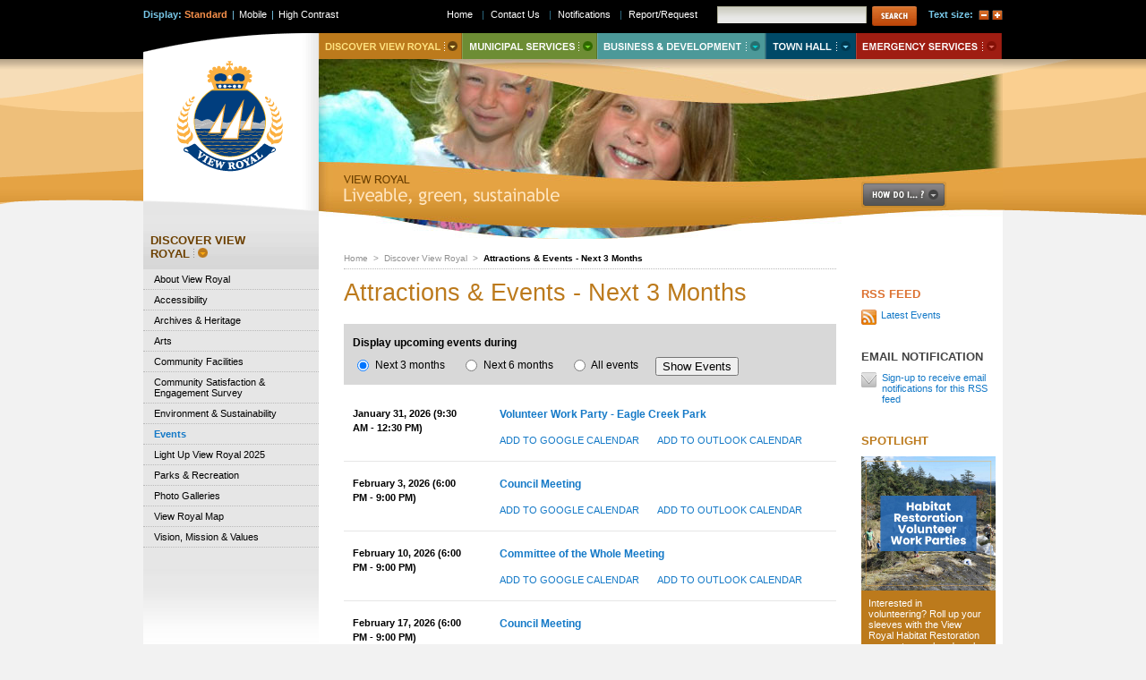

--- FILE ---
content_type: text/html
request_url: https://www.viewroyal.ca/EN/main/discover/events-all.html
body_size: 20265
content:


<!DOCTYPE html PUBLIC "-//W3C//DTD XHTML 1.0 Transitional//EN" "http://www.w3.org/TR/xhtml1/DTD/xhtml1-transitional.dtd">
<html xmlns="http://www.w3.org/1999/xhtml" xml:lang="en" lang="en">
<head>
    
    <meta http-equiv="Content-Type" content="text/html; charset=utf-8"/>
<title>View Royal - Events</title>
<meta name="description" content=""/>
<meta name="keywords" content=""/>
<meta name="author" content=""/>
<meta name="generator" content=""/>

    <meta http-equiv="Last-Modified" content="Fri, 05 Sep 2025 17:21:07 GMT" />

	<link rel="shortcut icon" type="image/x-icon" href="/favicon.ico" />
	<link rel="apple-touch-icon" href="/apple-touch-icon.png"/>
  
<!-- Google tag (gtag.js) -->
<script async src="https://www.googletagmanager.com/gtag/js?id=G-WMP9VS9KS1"></script>
<script> window.dataLayer = window.dataLayer || []; function gtag(){dataLayer.push(arguments);} gtag('js', new Date()); gtag('config', 'G-WMP9VS9KS1'); </script>

<meta property="og:url" content="https://www.viewroyal.ca/EN/main/discover/events-all.html" />
<meta property="og:title" content="Events" />

<meta property="og:type" content="website" />
<meta property="og:site_name" content="https://www.viewroyal.ca" />
<meta name="twitter:card" content="summary" />
<meta name="twitter:title" content="Events" />

  
	
	<!-- for mobile version -->
    
		
	<!--[if lt IE 7]>
	<script src="/js/IE7.js" type="text/javascript"></script>
	<![endif]-->

	
	<!--[if !IE 6]><!--><link rel="stylesheet" href="/style.css" type="text/css" media="screen, projection" /><!--<![endif]-->
		
	<!--[if IE 6]>
	<link rel="stylesheet" href="/css/ie6.css" type="text/css" media="screen, projection" />
	<![endif]-->

	<!--[if IE 7]>
	<link rel="stylesheet" href="/css/ie7.css" type="text/css" media="screen, projection" />
	<![endif]-->
	
	<link rel="stylesheet" href="/css/print.css" type="text/css" media="print" />
	
	
	<!--[if !IE 6]><!--><script type="text/javascript" src="/js/jquery.all.js"></script><!--<![endif]-->
	
	
	<!--[if !IE 6]><!--><script type="text/javascript" src="/js/jquery.icalendar.js"></script>
		
		<script type="text/javascript">
		$(function () {

		
        	var event0 = {start: new Date(2026, 1-1, 31, 9, 30, 00), end: new Date(2026, 1-1, 31, 12, 30, 00),
					title: 'Volunteer Work Party - Eagle Creek Park',
					summary: 'Volunteer Work Party - Eagle Creek Park',
					description: ''};
				        $('#event88197').icalendar($.extend({sites: ['google','outlook'],
	                echoUrl: 'https://www.viewroyal.ca/includes/icalecho.asp'},event0));
				
				
			
        	var event1 = {start: new Date(2026, 2-1, 3, 18, 0, 00), end: new Date(2026, 2-1, 3, 21, 0, 00),
					title: 'Council Meeting',
					summary: 'Council Meeting',
					description: ''};
				        $('#event88201').icalendar($.extend({sites: ['google','outlook'],
	                echoUrl: 'https://www.viewroyal.ca/includes/icalecho.asp'},event1));
				
				
			
        	var event2 = {start: new Date(2026, 2-1, 10, 18, 0, 00), end: new Date(2026, 2-1, 10, 21, 0, 00),
					title: 'Committee of the Whole Meeting',
					summary: 'Committee of the Whole Meeting',
					description: ''};
				        $('#event88202').icalendar($.extend({sites: ['google','outlook'],
	                echoUrl: 'https://www.viewroyal.ca/includes/icalecho.asp'},event2));
				
				
			
        	var event3 = {start: new Date(2026, 2-1, 17, 18, 0, 00), end: new Date(2026, 2-1, 17, 21, 0, 00),
					title: 'Council Meeting',
					summary: 'Council Meeting',
					description: ''};
				        $('#event88203').icalendar($.extend({sites: ['google','outlook'],
	                echoUrl: 'https://www.viewroyal.ca/includes/icalecho.asp'},event3));
				
				
			
		});
		
	</script>
	<!--<![endif]-->

    

    
			<link href="/EN/main/discover/events/rss/events.rss" rel="alternate" type="application/rss+xml" title="Events" />
		

    
    <script type="text/javascript">
    <!--
    
     $(document).ready(function(){
	var CookieName = 'eventPageMonth';

	var eventPage = $.cookie(CookieName);
	if (eventPage != null) {
		if (String(eventPage) == 'm3') {
			top.location.href= "/EN/main/discover/events/next-3-months.html";
		} else if (String(eventPage) == 'm6') {
			top.location.href= "/EN/main/discover/events/next-6-months.html";
		}
	} else {
		$.cookie(CookieName, 'm3', { path: '/', expires: 365 });
		top.location.href= "/EN/main/discover/events/next-3-months.html";
	}
    });

    function showEvents()
    {
	    var CookieName = 'eventPageMonth';
	    var mon3 = document.getElementById('m3');
	    var mon6 = document.getElementById('m6');
	    var allEvents = document.getElementById('all');

	    if (mon3.checked == true) {
			try{$.cookie(CookieName, 'm3', { path: '/', expires: 365 }); } catch(e1){}
			top.location.href= "/EN/main/discover/events/next-3-months.html";
	    } else if (mon6.checked == true) {
			try{$.cookie(CookieName, 'm6', { path: '/', expires: 365 }); } catch(e1){}
			top.location.href= "/EN/main/discover/events/next-6-months.html";
	    } else if (allEvents.checked == true) {
			try{$.cookie(CookieName, 'all', { path: '/', expires: 365 }); } catch(e1){}
			top.location.href= "/EN/main/discover/events-all.html";
	    } else {
			alert('You must select at least one category.');
	    }
	    return false;
    }
    //-->
    </script>

</head>
<body class="section-discover">



<div id="top-wrapper"> <!-- open TOP-WRAPPER -->
<div id="top"> <!-- open TOP -->

	<!-- Begin accessibility -->
	

<!--ZOOMSTOP-->
	<div id="brand"> <!-- open BRAND -->
			<p id="heading"><a href="/EN/index.html" title="Home"><strong>
			View Royal</strong> <img src="/images/view-royal-logo.png" width="119" height="124" alt="Town logo" id="print-logo" /></a></p>
			<p id="tagline">Liveable, green, sustainable.</p>
			
			<div id="accessibility"> <!-- open ACCESSIBILITY -->
				<p id="skip-links"> <!-- open SKIP-LINKS -->
					<strong>Skip to:</strong>
			
					<a href="#headline" class="skip">Content</a> <span class="separator">|</span>
			    <a href="#section-navigation" class="skip">Section Navigation</a> <span class="separator">|</span>
			    <a href="#main-navigation" class="skip">Main Navigation</a> <span class="separator">|</span>
					<a href="#meta-navigation" class="skip">Meta Navigation</a> <span class="separator">|</span>
					<a href="#search" class="skip">Search</a> <span class="separator">|</span>
					
					
				</p> <!-- close SKIP-LINKS -->
				<div id="layout-switch"> <!-- open LAYOUT-SWTICH -->
					<p>
					<strong>Display:</strong> 
					<a href="?media=screen"  class="standard-switch"> Standard</a>  <span class="separator">|</span>
					<a href="?media=mobile"  class="mobile-switch"> Mobile</a>  <span class="separator">|</span>
					<a href="?media=zoom"  class="contrast-switch"> High Contrast</a> 
					</p>
				</div><!-- close LAYOUT-SWTICH -->
			</div> <!-- close ACCESSIBILITY -->
		</div> <!-- close BRAND -->
	

<!--ZOOMRESTART-->
	<!-- End accessibility -->

	<div id="main"> <!-- open MAIN -->
		<div id="content"> <!-- open CONTENT -->
		
			<!--ZOOMSTOP-->
			    <div id="breadcrumbs"> <!-- open BREADCRUMBS -->
		                
				                <p> <span class="title">You are here:</span>
				                <a href="/EN/index.html" title="Home">Home</a>
			                
				                <span class="separator"> &gt; </span>  <a href="/EN/main/discover.html">Discover View Royal</a>
			                
				             <span class="separator"> &gt; </span>  <strong> Attractions &amp; Events - All</strong>
			                
				                </p>
			                
	                </div> <!-- close BREADCRUMBS -->
	
			    <!--ZOOMRESTART-->
	        
	        
	    
		     <h1 id="headline"> Attractions &amp; Events - All</h1>
			
			
			   
			
			<div id="events-listing">
			<form method="post" action="#" class="events-form">
					<fieldset>
					<div class="radio-wrapper"><span class="label">Display upcoming events during</span>
					<div class="option"><label for="m3"><input type="radio" class="radio" id="m3" name="m-radio" value="3"/> Next 3 months</label> 
					<label for="m6"><input type="radio" class="radio" id="m6" name="m-radio" value="6" /> Next 6 months</label>
					<label for="all"><input type="radio" class="radio" id="all" name="m-radio" value="all"  checked="checked"  /> All events</label>
					</div>
					</div>
					
					<div id="submit-wrapper">
					<input type="submit" onclick="return showEvents();" name="submit" id="events_submit" class="submit" value="Show Events" />
					</div>
					<div class="clear"></div>
					</fieldset>
				</form>
				

	        
				
				<div id="events"><ul>
		        
				<li class="event">
					<h3><span class="date">January 31, 2026 (9:30 AM - 12:30 PM)</span> <span class="separator"> - </span>
					<span class="title"><a href="/EN/main/discover/events/events/volunteer-work-party-eagle-creek-park-2.html" title="Volunteer Work Party - Eagle Creek Park"  >Volunteer Work Party - Eagle Creek Park </a></span></h3>
					<div class="blurb"><p></p></div>
					
					<div id="event88197" class="event-add"></div>
			        </li>
		        
				<li class="event">
					<h3><span class="date">February 3, 2026 (6:00 PM - 9:00 PM)</span> <span class="separator"> - </span>
					<span class="title"><a href="/EN/main/discover/events/events/council-meeting-137.html" title="Council Meeting"  >Council Meeting </a></span></h3>
					<div class="blurb"><p></p></div>
					
					<div id="event88201" class="event-add"></div>
			        </li>
		        
				<li class="event">
					<h3><span class="date">February 10, 2026 (6:00 PM - 9:00 PM)</span> <span class="separator"> - </span>
					<span class="title"><a href="/EN/main/discover/events/events/committee-of-the-whole-meeting-67.html" title="Committee of the Whole Meeting"  >Committee of the Whole Meeting </a></span></h3>
					<div class="blurb"><p></p></div>
					
					<div id="event88202" class="event-add"></div>
			        </li>
		        
				<li class="event">
					<h3><span class="date">February 17, 2026 (6:00 PM - 9:00 PM)</span> <span class="separator"> - </span>
					<span class="title"><a href="/EN/main/discover/events/events/council-meeting-138.html" title="Council Meeting"  >Council Meeting </a></span></h3>
					<div class="blurb"><p></p></div>
					
					<div id="event88203" class="event-add"></div>
			        </li>
		        
				</ul></div>
		        
        		</div>

			<a href="#top" class="skip">Go to Top</a>

				<div class="clear"></div>
			
				
				</div> <!-- close CONTENT -->
	    </div>  <!-- close MAIN -->

		
		<div id="sidebar"> <!-- open SIDEBAR -->

		 
	                 <div id="rss-feed"> <!-- open RSS-FEED -->
				        <h3>RSS Feed</h3>
				        <p><a href="/EN/main/discover/events/rss/events.rss"><img src="/images/icon-rss.png" alt="RSS Feed" class="icon-rss" /> Latest Events</a></p>
			        </div> <!-- close RSS-FEED -->  
	            
		 
		    <div id="notification">
				<h3>Email Notification</h3>
				
						<p><a href="/EN/meta/notifications.html">Sign-up to receive email notifications for this RSS feed</a></p>
								
			</div>
		  <!--ZOOMSTOP-->
		   
		    
    

		 	 
					<div id="spotlight"><!-- open SPOTLIGHT -->
					<h3>Spotlight</h3>
					<div class="spotlight" id="spotlight-1">
						<span class="spotlight-image">
							<a href="/EN/main/discover/events/next-3-months.html" target="_blank"><img src="/assets/Home/Spotlight/2026/2026 Work Party Spotlight  Graphic.png" alt="" width="100" height="150"></a>
						</span>
						<div class="blurb">
							<p id="headline">Interested in volunteering?&nbsp;Roll up your sleeves with the View Royal Habitat Restoration group at a weekend work party focused on invasive species removal and caring for our natural areas.</p>
<p>&nbsp;</p>
<div class="x11i5rnm xat24cr x1mh8g0r x1vvkbs xtlvy1s x126k92a">
<div dir="auto">Visit our&nbsp;<em><strong><a title="events page" href="/EN/main/discover/events/next-3-months.html" rel="external">events page</a></strong></em>&nbsp;for a list of upcoming work parties.&nbsp;&nbsp;</div>
</div>
						</div>
					</div>
					<div class="spotlight" id="spotlight-2">
						<span class="spotlight-image">
							 
						</span>
						<div class="blurb">
							 
						</div>
					</div>
				</div><!-- close SPOTLIGHT -->
				
            
            <!--ZOOMRESTART-->
            
		</div> <!-- close SIDEBAR -->
		
		
		<!-- Begin sectionNav -->
	    

<!--ZOOMSTOP-->

	<div id="section-navigation"> <!-- open SECTION-NAVIGATION -->
		<div id="section-navigation-inside">




		<div id="section-navigation-top">
			<h3><strong>Section Navigation:</strong> <a href="/EN/main/discover.html" title="Discover View Royal"  >Discover View Royal</a></h3>
		</div>
		
		
		<div id="section-navigation-middle">
		<ul>
	
		<li><a href="/EN/main/discover/about-view-royal.html" title="About View Royal" class="plain" >About View Royal</a></li>
	
		<li><a href="/EN/main/discover/accessibility.html" title="Accessibility" class="plain" >Accessibility</a></li>
	
		<li><a href="/EN/main/discover/archives-heritage.html" title="Archives &amp; Heritage" class="plain" >Archives &amp; Heritage</a></li>
	
		<li><a href="/EN/main/discover/arts.html" title="Arts" class="plain" >Arts</a></li>
	
		<li><a href="/EN/main/discover/public-facilities.html" title="Community Facilities" class="plain" >Community Facilities</a></li>
	
		<li><a href="/EN/main/discover/view-royal-community-satisfaction-engagement-survey.html" title="Community Satisfaction &amp; Engagement Survey" class="plain" >Community Satisfaction &amp; Engagement Survey</a></li>
	
		<li><a href="/EN/main/discover/environment.html" title="Environment &amp; Sustainability" class="plain" >Environment &amp; Sustainability</a></li>
	
		<li><a href="/EN/main/discover/events-all.html" title="Events" class="selected"  >Events</a>
		
		</li>
	
		<li><a href="/EN/main/discover/light-up-view-royal.html" title="Light Up View Royal 2025" class="plain" >Light Up View Royal 2025</a></li>
	
		<li><a href="/EN/main/discover/parks-recreation.html" title="Parks &amp; Recreation" class="plain" >Parks &amp; Recreation</a></li>
	
		<li><a href="/EN/main/discover/photo-galleries.html" title="Photo Galleries" class="plain" >Photo Galleries</a></li>
	
		<li><a href="/EN/main/discover/town-map.html" title="View Royal Map" class="plain" >View Royal Map</a></li>
	
		<li><a href="/EN/main/discover/vision-mission-values.html" title="Vision, Mission &amp; Values" class="plain" >Vision, Mission &amp; Values</a></li>
	
		</ul>
		</div>
	

		</div>
	</div> <!-- close SECTION-NAVIGATION -->
	

<!--ZOOMRESTART-->
	    <!-- End sectionNav -->

		
		<div class="clear"></div>

		<!-- Begin nav -->
        

<!--ZOOMSTOP-->


	<div id="main-navigation"> <!-- open MAIN-NAVIGATION -->
		<h3>Main Navigation</h3>
		<script type="text/javascript" src="/js/menu_public.js"></script>

		
				<noscript>
				<ul id="navigation">
			
				<li id="discover-nav"><a href="/EN/main/discover.html" id="discover-nav-link">Discover View Royal</a></li>
			
				<li id="municipal-nav"><a href="/EN/main/municipal.html" id="municipal-nav-link">Municipal Services</a></li>
			
				<li id="business-nav"><a href="/EN/main/business.html" id="business-nav-link">Business &amp; Development</a></li>
			
				<li id="town-nav"><a href="/EN/main/town.html" id="town-nav-link">Town Hall</a></li>
			
				<li id="emergency-nav"><a href="/EN/main/emergency.html" id="emergency-nav-link">Emergency Services</a></li>
			
				<li id="how-nav"><a href="/EN/main/how.html" id="how-nav-link">How Do I..?</a></li>
			
				</ul>
				</noscript>
			
		
		
	</div> <!-- close MAIN-NAVIGATION -->

	<div id="meta-navigation"> <!-- open META-NAVIGATION -->
	    <h3>Meta  Navigation</h3>

	
		
				<ul>
			
				<li id="home-nav" ><a href="/EN/index.html" title="Home">Home</a></li>
			
				<li id="86945-nav" ><a href="/EN/main/town/contact-us.html" title="Contact Us">Contact Us</a></li>
			
				<li id="notifications-nav" ><a href="/EN/meta/notifications.html" title="Notifications">Notifications</a></li>
			
				<li id="contact-nav" ><a href="/EN/meta/contact.html" title="Report/Request">Report/Request</a></li>
			
				</ul>
			
	</div> <!-- close META-NAVIGATION -->
	
	
	
	
	<div id="search"> <!-- open SEARCH -->
		<form id="search-form" action="/search/site/">
	
	    <p><label for="query">Search</label>
		<input id="query" name="zoom_query" type="text" class="text" />
		<input type="image" src="/images/button-search.png"  name="go-search" id="go-search" value="Go" class="submit" /></p>
		
		<div class="clear"></div>
		</form>
	</div> <!-- close SEARCH -->
	
	
<!--ZOOMRESTART-->
        <!-- End nav -->
        
        	
        
        <!-- Begin footer -->
	    

<!--ZOOMSTOP-->
<div id="footer">
  <!-- open FOOTER -->
  <div class="col" id="col-1">
    <div id="footer-text">
      
      
          <p><strong>Follow us on:</strong>&nbsp; &nbsp;<a title="&lt;img src=&quot;/assets/Home/Logo - Facebook blue.png&quot; alt=&quot;&quot; width=&quot;21&quot; height=&quot;22&quot; /&gt;" href="https://www.facebook.com/TownOfViewRoyal" rel="external"><img src="/assets/Home/Logo - Facebook blue.png" alt="" width="21" height="22" /></a>&nbsp;&nbsp;<a title="&lt;img src=&quot;/assets/Home/Logo - Bluesky blue.png&quot; alt=&quot;&quot; width=&quot;22&quot; height=&quot;21&quot; /&gt;" href="https://bsky.app/profile/townofviewroyal.bsky.social" rel="external"><img src="/assets/Home/Logo - Bluesky blue.png" alt="" width="22" height="21" /></a>&nbsp; <a title="&lt;img src=&quot;/assets/Home/Instagram.png&quot; alt=&quot;&quot; width=&quot;22&quot; height=&quot;22&quot; /&gt;" href="https://www.instagram.com/town_of_view_royal/" rel="external"><img src="/assets/Home/Instagram.png" alt="" width="22" height="22" /></a>&nbsp;&nbsp;<a title="&lt;img src=&quot;/assets/Home/Logo - RSS blue.png&quot; alt=&quot;&quot; width=&quot;21&quot; height=&quot;21&quot; /&gt;" href="/EN/meta/notifications.html"><img src="/assets/Home/Logo - RSS blue.png" alt="" width="21" height="21" /></a></p>
<p>Although the Town of View Royal tries to assure the accuracy of all website information, please&nbsp;confirm with Town Hall.</p>
<p>Copyright &copy;2026 Town of View Royal. All rights reserved.</p>
        
    </div>

    
        
        
        <div id="footer-links">
          <p>
      
        <a href="/EN/footer/Disclaimer.html">Disclaimer</a>
      
        | <a href="/EN/footer/privacy-policy.html">Privacy Policy</a>
      
        | <a href="/EN/footer/sitemap.html">Sitemap</a>
      
        </p></div>
      
  </div>


  <div class="col" id="col-2">
    <div id="address" class="vcard">
      <div class="col" id="col-3">
        
        
            <p><strong>View Royal Town Hall<br /> </strong><span class="adr"><span class="street-address">45 View Royal Avenue</span><br /> <span class="locality">Victoria</span>, <span class="region">BC, </span><span class="postal-code">V9B 1A6</span></span><br /><span class="directions">Phone: 250-479-6800<br /><a title="Hours of Operation" href="/EN/main/town.html">Hours of Operation</a><br /></span><span class="directions"><a href="/EN/main/town/contact-us.html">Contact Us</a></span></p>
          
      </div>

      <div class="col" id="col-4">
        
        
            <p class="tel"><strong>After hours Public Works, Sewer or Drain Emergencies</strong><br>Phone: 250-479-6800</p>
          
      </div>
    </div>
  </div>

  <div class="i-love-ie"><a href="#top" id="top-link">Top</a></div>

  <div class="clear"></div>
</div>
<!-- close FOOTER -->


<!--ZOOMRESTART-->

	    <!-- End footer -->
	    
	    


</div>  <!-- close TOP -->
</div>  <!-- close TOP WAPPER -->
</body>
</html>


--- FILE ---
content_type: text/html
request_url: https://www.viewroyal.ca/EN/main/discover/events/next-3-months.html
body_size: 19705
content:


<!DOCTYPE html PUBLIC "-//W3C//DTD XHTML 1.0 Transitional//EN" "http://www.w3.org/TR/xhtml1/DTD/xhtml1-transitional.dtd">
<html xmlns="http://www.w3.org/1999/xhtml" xml:lang="en" lang="en">
<head>
    
    <meta http-equiv="Content-Type" content="text/html; charset=utf-8"/>
<title>View Royal - Next 3 months</title>
<meta name="description" content=""/>
<meta name="keywords" content=""/>
<meta name="author" content=""/>
<meta name="generator" content=""/>

    <meta http-equiv="Last-Modified" content="Fri, 26 Oct 2018 17:05:46 GMT" />

	<link rel="shortcut icon" type="image/x-icon" href="/favicon.ico" />
	<link rel="apple-touch-icon" href="/apple-touch-icon.png"/>
  
<!-- Google tag (gtag.js) -->
<script async src="https://www.googletagmanager.com/gtag/js?id=G-WMP9VS9KS1"></script>
<script> window.dataLayer = window.dataLayer || []; function gtag(){dataLayer.push(arguments);} gtag('js', new Date()); gtag('config', 'G-WMP9VS9KS1'); </script>

<meta property="og:url" content="https://www.viewroyal.ca/EN/main/discover/events/next-3-months.html" />
<meta property="og:title" content="Next 3 months" />

<meta property="og:type" content="website" />
<meta property="og:site_name" content="https://www.viewroyal.ca" />
<meta name="twitter:card" content="summary" />
<meta name="twitter:title" content="Next 3 months" />

  
	
	
	<!-- for mobile version -->
    
		
	
	<!--[if !IE 6]><!--><link rel="stylesheet" href="/style.css" type="text/css" media="screen, projection" /><!--<![endif]-->
	
	<!--[if IE 6]>
	<link rel="stylesheet" href="/css/ie6.css" type="text/css" media="screen, projection" />
	<![endif]-->
	
	<!--[if IE 7]>
	<link rel="stylesheet" href="/css/ie7.css" type="text/css" media="screen, projection" />
	<![endif]-->

	<link rel="stylesheet" href="/css/print.css" type="text/css" media="print" />
	
	<!--[if !IE 6]><!--><script type="text/javascript" src="/js/jquery.all.js"></script><!--<![endif]-->


    <!--[if !IE 6]><!--><script type="text/javascript" src="/js/jquery.icalendar.js"></script>
		
		<script type="text/javascript">
      $(function() {

        
            var event0 = {start: new Date(2026, 1-1, 31, 9, 30, 00), end: new Date(2026, 1-1, 31, 12, 30, 00),
					title: 'Volunteer Work Party - Eagle Creek Park',
					summary: 'Volunteer Work Party - Eagle Creek Park',
					description: ''};
				$('#event88197').icalendar($.extend({sites: ['google','outlook'],
	            echoUrl: 'https://www.viewroyal.ca/includes/iCalEcho.asp'},event0));
			
            var event1 = {start: new Date(2026, 2-1, 3, 18, 0, 00), end: new Date(2026, 2-1, 3, 21, 0, 00),
					title: 'Council Meeting',
					summary: 'Council Meeting',
					description: ''};
				$('#event88201').icalendar($.extend({sites: ['google','outlook'],
	            echoUrl: 'https://www.viewroyal.ca/includes/iCalEcho.asp'},event1));
			
            var event2 = {start: new Date(2026, 2-1, 10, 18, 0, 00), end: new Date(2026, 2-1, 10, 21, 0, 00),
					title: 'Committee of the Whole Meeting',
					summary: 'Committee of the Whole Meeting',
					description: ''};
				$('#event88202').icalendar($.extend({sites: ['google','outlook'],
	            echoUrl: 'https://www.viewroyal.ca/includes/iCalEcho.asp'},event2));
			
            var event3 = {start: new Date(2026, 2-1, 17, 18, 0, 00), end: new Date(2026, 2-1, 17, 21, 0, 00),
					title: 'Council Meeting',
					summary: 'Council Meeting',
					description: ''};
				$('#event88203').icalendar($.extend({sites: ['google','outlook'],
	            echoUrl: 'https://www.viewroyal.ca/includes/iCalEcho.asp'},event3));
			
		});
		
    </script>
	<!--<![endif]-->


    

    
			<link href="/EN/main/discover/events/rss/events.rss" rel="alternate" type="application/rss+xml" title="Events" />
		
    
    <script type="text/javascript">
    <!--
    
   
    
    
    function showEvents()
    {
	    var CookieName = 'eventPageMonth';
	    var mon3 = document.getElementById('m3');
	    var mon6 = document.getElementById('m6');
	    var allEvents = document.getElementById('all');

	    if (mon3.checked == true) {
			try{$.cookie(CookieName, 'm3', { path: '/', expires: 365 }); } catch(e1){}
			top.location.href= "/EN/main/discover/events/next-3-months.html";
	    } else if (mon6.checked == true) {
			try{$.cookie(CookieName, 'm6', { path: '/', expires: 365 }); } catch(e1){}
			top.location.href= "/EN/main/discover/events/next-6-months.html";
	    } else if (allEvents.checked == true) {
			try{$.cookie(CookieName, 'all', { path: '/', expires: 365 }); } catch(e1){}
			top.location.href= "/EN/main/discover/events-all.html";
        } else {
          alert('You must select at least one category.');
        }
        return false;
      }
    //-->
    </script>

</head>
<body  class="section-discover">




<div id="top-wrapper"> <!-- open TOP-WRAPPER -->
<div id="top"> <!-- open TOP -->

	<!-- Begin accessibility -->
	

<!--ZOOMSTOP-->
	<div id="brand"> <!-- open BRAND -->
			<p id="heading"><a href="/EN/index.html" title="Home"><strong>
			View Royal</strong> <img src="/images/view-royal-logo.png" width="119" height="124" alt="Town logo" id="print-logo" /></a></p>
			<p id="tagline">Liveable, green, sustainable.</p>
			
			<div id="accessibility"> <!-- open ACCESSIBILITY -->
				<p id="skip-links"> <!-- open SKIP-LINKS -->
					<strong>Skip to:</strong>
			
					<a href="#headline" class="skip">Content</a> <span class="separator">|</span>
			    <a href="#section-navigation" class="skip">Section Navigation</a> <span class="separator">|</span>
			    <a href="#main-navigation" class="skip">Main Navigation</a> <span class="separator">|</span>
					<a href="#meta-navigation" class="skip">Meta Navigation</a> <span class="separator">|</span>
					<a href="#search" class="skip">Search</a> <span class="separator">|</span>
					
					
				</p> <!-- close SKIP-LINKS -->
				<div id="layout-switch"> <!-- open LAYOUT-SWTICH -->
					<p>
					<strong>Display:</strong> 
					<a href="?media=screen"  class="standard-switch"> Standard</a>  <span class="separator">|</span>
					<a href="?media=mobile"  class="mobile-switch"> Mobile</a>  <span class="separator">|</span>
					<a href="?media=zoom"  class="contrast-switch"> High Contrast</a> 
					</p>
				</div><!-- close LAYOUT-SWTICH -->
			</div> <!-- close ACCESSIBILITY -->
		</div> <!-- close BRAND -->
	

<!--ZOOMRESTART-->
	<!-- End accessibility -->

    <div id="main"> <!-- open MAIN -->
		<div id="content"> <!-- open CONTENT -->
		
			<!--ZOOMSTOP-->
			     <div id="breadcrumbs"> <!-- open BREADCRUMBS -->
		                
				                <p> <span class="title">You are here:</span>
				                <a href="/EN/index.html" title="Home">Home</a>
			                
				                <span class="separator"> &gt; </span> 
				                   
				                   <a href="/EN/main/discover.html">Discover View Royal </a>
				                
			                
				                <span class="separator"> &gt; </span> 
				                   
				                   <strong>Attractions &amp; Events - Next 3 Months </strong>
				                
			                
				            
			                
				                </p>
			                
	                </div> <!-- close BREADCRUMBS -->
			    <!--ZOOMRESTART-->
	        
	        
	       <h1 id="headline"> Attractions &amp; Events - Next 3 Months</h1>
					
			
			
				<div id="events-listing">
			<form method="post" action="#" class="events-form">
					<fieldset>
					<div class="radio-wrapper"><span class="label">Display upcoming events during</span>
					<div class="option"><label for="m3"><input type="radio" class="radio" id="m3" name="m-radio" value="3" checked="checked" /> Next 3 months</label> 
					<label for="m6"><input type="radio" class="radio" id="m6" name="m-radio" value="6" /> Next 6 months</label>
					<label for="all"><input type="radio" class="radio" id="all" name="m-radio" value="all" /> All events</label>
					</div>
					</div>
					
					<div id="submit-wrapper">
					<input type="submit" onclick="return showEvents();" name="submit" id="events_submit" class="submit" value="Show Events" />
					</div>
					<div class="clear"></div>
					</fieldset>
				</form>
				
				
	    	
			
				<div id="events"><ul>
		        
				<li class="event">
					<h3><span class="date">January 31, 2026 (9:30 AM - 12:30 PM)</span> <span class="separator"> - </span>
					<span class="title"><a href="/EN/main/discover/events/events/volunteer-work-party-eagle-creek-park-2.html" title="Volunteer Work Party - Eagle Creek Park"  >Volunteer Work Party - Eagle Creek Park </a></span></h3>
					<div class="blurb"><p></p></div>
					<div id="event88197" class="event-add"></div>
			        </li>
		        
				<li class="event">
					<h3><span class="date">February 3, 2026 (6:00 PM - 9:00 PM)</span> <span class="separator"> - </span>
					<span class="title"><a href="/EN/main/discover/events/events/council-meeting-137.html" title="Council Meeting"  >Council Meeting </a></span></h3>
					<div class="blurb"><p></p></div>
					<div id="event88201" class="event-add"></div>
			        </li>
		        
				<li class="event">
					<h3><span class="date">February 10, 2026 (6:00 PM - 9:00 PM)</span> <span class="separator"> - </span>
					<span class="title"><a href="/EN/main/discover/events/events/committee-of-the-whole-meeting-67.html" title="Committee of the Whole Meeting"  >Committee of the Whole Meeting </a></span></h3>
					<div class="blurb"><p></p></div>
					<div id="event88202" class="event-add"></div>
			        </li>
		        
				<li class="event">
					<h3><span class="date">February 17, 2026 (6:00 PM - 9:00 PM)</span> <span class="separator"> - </span>
					<span class="title"><a href="/EN/main/discover/events/events/council-meeting-138.html" title="Council Meeting"  >Council Meeting </a></span></h3>
					<div class="blurb"><p></p></div>
					<div id="event88203" class="event-add"></div>
			        </li>
		        
				</ul></div>
		        
	        </div>
			
		    <a href="#top" class="skip">Go to Top</a>

		    <div class="clear"></div>
			
			
				</div> <!-- close CONTENT -->
	    </div>  <!-- close MAIN -->

		
		<div id="sidebar"> <!-- open SIDEBAR -->

		  
	                 <div id="rss-feed"> <!-- open RSS-FEED -->
				        <h3>RSS Feed</h3>
				        <p><a href="/EN/main/discover/events/rss/events.rss"><img src="/images/icon-rss.png" alt="RSS Feed" class="icon-rss" />  Latest Events</a></p>
			        </div> <!-- close RSS-FEED -->  
	            
		 
		 	<div id="notification">
				<h3>Email Notification</h3>
				
						<p><a href="/EN/meta/notifications.html">Sign-up to receive email notifications for this RSS feed</a></p>
								
			</div>
		 
		  <!--ZOOMSTOP-->
		   
		    
    

		 
			 
					<div id="spotlight"><!-- open SPOTLIGHT -->
					<h3>Spotlight</h3>
					<div class="spotlight" id="spotlight-1">
						<span class="spotlight-image">
							<a href="/EN/main/discover/events/next-3-months.html" target="_blank"><img src="/assets/Home/Spotlight/2026/2026 Work Party Spotlight  Graphic.png" alt="" width="100" height="150"></a>
						</span>
						<div class="blurb">
							<p id="headline">Interested in volunteering?&nbsp;Roll up your sleeves with the View Royal Habitat Restoration group at a weekend work party focused on invasive species removal and caring for our natural areas.</p>
<p>&nbsp;</p>
<div class="x11i5rnm xat24cr x1mh8g0r x1vvkbs xtlvy1s x126k92a">
<div dir="auto">Visit our&nbsp;<em><strong><a title="events page" href="/EN/main/discover/events/next-3-months.html" rel="external">events page</a></strong></em>&nbsp;for a list of upcoming work parties.&nbsp;&nbsp;</div>
</div>
						</div>
					</div>
					<div class="spotlight" id="spotlight-2">
						<span class="spotlight-image">
							 
						</span>
						<div class="blurb">
							 
						</div>
					</div>
				</div><!-- close SPOTLIGHT -->
				
		
            <!--ZOOMRESTART-->
            
		</div> <!-- close SIDEBAR -->
		
		
		<!-- Begin sectionNav -->
	    

<!--ZOOMSTOP-->

	<div id="section-navigation"> <!-- open SECTION-NAVIGATION -->
		<div id="section-navigation-inside">




		<div id="section-navigation-top">
			<h3><strong>Section Navigation:</strong> <a href="/EN/main/discover.html" title="Discover View Royal"  >Discover View Royal</a></h3>
		</div>
		
		
		<div id="section-navigation-middle">
		<ul>
	
		<li><a href="/EN/main/discover/about-view-royal.html" title="About View Royal" class="plain" >About View Royal</a></li>
	
		<li><a href="/EN/main/discover/accessibility.html" title="Accessibility" class="plain" >Accessibility</a></li>
	
		<li><a href="/EN/main/discover/archives-heritage.html" title="Archives &amp; Heritage" class="plain" >Archives &amp; Heritage</a></li>
	
		<li><a href="/EN/main/discover/arts.html" title="Arts" class="plain" >Arts</a></li>
	
		<li><a href="/EN/main/discover/public-facilities.html" title="Community Facilities" class="plain" >Community Facilities</a></li>
	
		<li><a href="/EN/main/discover/view-royal-community-satisfaction-engagement-survey.html" title="Community Satisfaction &amp; Engagement Survey" class="plain" >Community Satisfaction &amp; Engagement Survey</a></li>
	
		<li><a href="/EN/main/discover/environment.html" title="Environment &amp; Sustainability" class="plain" >Environment &amp; Sustainability</a></li>
	
		<li><a href="/EN/main/discover/events-all.html" title="Events" class="selected"  >Events</a>
		
		</li>
	
		<li><a href="/EN/main/discover/light-up-view-royal.html" title="Light Up View Royal 2025" class="plain" >Light Up View Royal 2025</a></li>
	
		<li><a href="/EN/main/discover/parks-recreation.html" title="Parks &amp; Recreation" class="plain" >Parks &amp; Recreation</a></li>
	
		<li><a href="/EN/main/discover/photo-galleries.html" title="Photo Galleries" class="plain" >Photo Galleries</a></li>
	
		<li><a href="/EN/main/discover/town-map.html" title="View Royal Map" class="plain" >View Royal Map</a></li>
	
		<li><a href="/EN/main/discover/vision-mission-values.html" title="Vision, Mission &amp; Values" class="plain" >Vision, Mission &amp; Values</a></li>
	
		</ul>
		</div>
	

		</div>
	</div> <!-- close SECTION-NAVIGATION -->
	

<!--ZOOMRESTART-->
	    <!-- End sectionNav -->

		
		<div class="clear"></div>

		<!-- Begin nav -->
        

<!--ZOOMSTOP-->


	<div id="main-navigation"> <!-- open MAIN-NAVIGATION -->
		<h3>Main Navigation</h3>
		<script type="text/javascript" src="/js/menu_public.js"></script>

		
				<noscript>
				<ul id="navigation">
			
				<li id="discover-nav"><a href="/EN/main/discover.html" id="discover-nav-link">Discover View Royal</a></li>
			
				<li id="municipal-nav"><a href="/EN/main/municipal.html" id="municipal-nav-link">Municipal Services</a></li>
			
				<li id="business-nav"><a href="/EN/main/business.html" id="business-nav-link">Business &amp; Development</a></li>
			
				<li id="town-nav"><a href="/EN/main/town.html" id="town-nav-link">Town Hall</a></li>
			
				<li id="emergency-nav"><a href="/EN/main/emergency.html" id="emergency-nav-link">Emergency Services</a></li>
			
				<li id="how-nav"><a href="/EN/main/how.html" id="how-nav-link">How Do I..?</a></li>
			
				</ul>
				</noscript>
			
		
		
	</div> <!-- close MAIN-NAVIGATION -->

	<div id="meta-navigation"> <!-- open META-NAVIGATION -->
	    <h3>Meta  Navigation</h3>

	
		
				<ul>
			
				<li id="home-nav" ><a href="/EN/index.html" title="Home">Home</a></li>
			
				<li id="86945-nav" ><a href="/EN/main/town/contact-us.html" title="Contact Us">Contact Us</a></li>
			
				<li id="notifications-nav" ><a href="/EN/meta/notifications.html" title="Notifications">Notifications</a></li>
			
				<li id="contact-nav" ><a href="/EN/meta/contact.html" title="Report/Request">Report/Request</a></li>
			
				</ul>
			
	</div> <!-- close META-NAVIGATION -->
	
	
	
	
	<div id="search"> <!-- open SEARCH -->
		<form id="search-form" action="/search/site/">
	
	    <p><label for="query">Search</label>
		<input id="query" name="zoom_query" type="text" class="text" />
		<input type="image" src="/images/button-search.png"  name="go-search" id="go-search" value="Go" class="submit" /></p>
		
		<div class="clear"></div>
		</form>
	</div> <!-- close SEARCH -->
	
	
<!--ZOOMRESTART-->
        <!-- End nav -->
        
        	
        
        <!-- Begin footer -->
	    

<!--ZOOMSTOP-->
<div id="footer">
  <!-- open FOOTER -->
  <div class="col" id="col-1">
    <div id="footer-text">
      
      
          <p><strong>Follow us on:</strong>&nbsp; &nbsp;<a title="&lt;img src=&quot;/assets/Home/Logo - Facebook blue.png&quot; alt=&quot;&quot; width=&quot;21&quot; height=&quot;22&quot; /&gt;" href="https://www.facebook.com/TownOfViewRoyal" rel="external"><img src="/assets/Home/Logo - Facebook blue.png" alt="" width="21" height="22" /></a>&nbsp;&nbsp;<a title="&lt;img src=&quot;/assets/Home/Logo - Bluesky blue.png&quot; alt=&quot;&quot; width=&quot;22&quot; height=&quot;21&quot; /&gt;" href="https://bsky.app/profile/townofviewroyal.bsky.social" rel="external"><img src="/assets/Home/Logo - Bluesky blue.png" alt="" width="22" height="21" /></a>&nbsp; <a title="&lt;img src=&quot;/assets/Home/Instagram.png&quot; alt=&quot;&quot; width=&quot;22&quot; height=&quot;22&quot; /&gt;" href="https://www.instagram.com/town_of_view_royal/" rel="external"><img src="/assets/Home/Instagram.png" alt="" width="22" height="22" /></a>&nbsp;&nbsp;<a title="&lt;img src=&quot;/assets/Home/Logo - RSS blue.png&quot; alt=&quot;&quot; width=&quot;21&quot; height=&quot;21&quot; /&gt;" href="/EN/meta/notifications.html"><img src="/assets/Home/Logo - RSS blue.png" alt="" width="21" height="21" /></a></p>
<p>Although the Town of View Royal tries to assure the accuracy of all website information, please&nbsp;confirm with Town Hall.</p>
<p>Copyright &copy;2026 Town of View Royal. All rights reserved.</p>
        
    </div>

    
        
        
        <div id="footer-links">
          <p>
      
        <a href="/EN/footer/Disclaimer.html">Disclaimer</a>
      
        | <a href="/EN/footer/privacy-policy.html">Privacy Policy</a>
      
        | <a href="/EN/footer/sitemap.html">Sitemap</a>
      
        </p></div>
      
  </div>


  <div class="col" id="col-2">
    <div id="address" class="vcard">
      <div class="col" id="col-3">
        
        
            <p><strong>View Royal Town Hall<br /> </strong><span class="adr"><span class="street-address">45 View Royal Avenue</span><br /> <span class="locality">Victoria</span>, <span class="region">BC, </span><span class="postal-code">V9B 1A6</span></span><br /><span class="directions">Phone: 250-479-6800<br /><a title="Hours of Operation" href="/EN/main/town.html">Hours of Operation</a><br /></span><span class="directions"><a href="/EN/main/town/contact-us.html">Contact Us</a></span></p>
          
      </div>

      <div class="col" id="col-4">
        
        
            <p class="tel"><strong>After hours Public Works, Sewer or Drain Emergencies</strong><br>Phone: 250-479-6800</p>
          
      </div>
    </div>
  </div>

  <div class="i-love-ie"><a href="#top" id="top-link">Top</a></div>

  <div class="clear"></div>
</div>
<!-- close FOOTER -->


<!--ZOOMRESTART-->

	    <!-- End footer -->
	    
	    


</div>  <!-- close TOP -->
</div>  <!-- close TOP WAPPER -->
</body>
</html>


--- FILE ---
content_type: text/css
request_url: https://www.viewroyal.ca/style.css
body_size: -113
content:
@import url(css/standard.css);


--- FILE ---
content_type: text/css
request_url: https://www.viewroyal.ca/css/standard.css
body_size: 53302
content:
body,html{background-position:center top;min-width:960px;padding:0;margin:0}body,h1,h2,h3,h4{font-family:Arial,"Helvetica Neue",Helvetica,sans-serif}#top,body,html{min-width:960px}#brand,#top,html.cms body{position:relative}#brand,#brand p#tagline,body{background-repeat:no-repeat}#brand,#top{width:960px}#brand,#brand p#heading,body,form,html{padding:0}#content table.table-striped td,#content table.table-striped th,#content table.table-styled td,#content table.table-styled th{vertical-align:top}html{color:#000;background-color:#f2f2f2;background-image:url(../images/bk-html.png);background-repeat:repeat-y}body{font-size:76%;background-image:url(../images/bk-header-default.png)}h1,h2,h3,h4{font-weight:400;color:#000}a:link,a:visited{color:#1479c7;text-decoration:none}a:active,a:focus,a:hover{color:#002a7f;text-decoration:underline;overflow:hidden}a img{border:none}.clear{clear:both;line-height:1;height:.1em;font-size:.1em}form{margin:0}.click-box{cursor:pointer}.highlight{background-color:#fdfbc0}.on-top{z-index:10000}p.MsoListParagraphCxSpFirst,p.MsoListParagraphCxSpLast,p.MsoListParagraphCxSpMiddle,p.MsoNormal,p.MsoSubtitle,p.MsoTitle{display:block;border:5px solid red!important;background-color:#ff0!important}#top{margin:0 auto}#brand{height:267px;margin:0 0 -26px;background-image:url(../images/photo-header-default.jpg);background-position:196px 66px}#brand p#heading{margin:0}#brand p#heading a{display:block;width:119px;height:124px;padding:10px;position:absolute;top:58px;left:28px}#brand p#heading strong{position:absolute;left:-9999px}#brand #print-logo{display:none}#brand p#tagline{margin:0;line-height:1.2;position:absolute;top:196px;left:224px;width:241px;height:33px;text-indent:-9999px;background-image:url(../images/tagline.png)}#accessibility{position:absolute;top:10px;left:0;width:960px;font-size:.9em}#accessibility #skip-links{position:absolute;left:250px;top:70px}#accessibility #skip-links .separator,#accessibility #skip-links strong{position:absolute;top:-9999px}#accessibility #skip-links a:link,#accessibility #skip-links a:visited{position:absolute;width:1px;height:1px;left:0;top:-500px;display:block}#accessibility #skip-links a:active,#accessibility #skip-links a:focus{position:static;width:auto;height:auto;color:#000;background-color:#fff;font-weight:700;padding:1em;font-size:1.6em}#accessibility #layout-switch{color:#79c9ea;margin:0;width:280px}#accessibility #layout-switch p{margin:0;padding:0;line-height:1.2}#accessibility #layout-switch p a{white-space:nowrap;color:#fff}#accessibility #layout-switch p a:active,#accessibility #layout-switch p a:focus,#accessibility #layout-switch p a:hover{color:#f6904b;text-decoration:underline}#accessibility #layout-switch p a.standard-switch{color:#f6904b;font-weight:700}#accessibility #layout-switch p .separator{padding:0 2px}#accessibility #text-size{position:absolute;top:0;right:0;margin:0;padding:0;font-size:11px;color:#79c9ea;width:94px;overflow:hidden}#accessibility #text-size strong{display:block;float:right;margin-right:33px}#accessibility #text-size .separator{display:block;position:absolute;left:-9999px}#accessibility #text-size a.size{position:absolute;top:0;right:15px;display:block;width:12px;height:12px;margin:1px 0 0 3px;background-image:url(../images/sprites.png);background-position:0 0;text-indent:-9999px}#accessibility #text-size a.larger{right:0;background-position:-13px 0}#accessibility #text-size a.size:active,#accessibility #text-size a.size:focus,#accessibility #text-size a.size:hover{background-color:#298dd4;color:#fff;text-decoration:none}#content #breadcrumbs{padding:5px 0;margin:0 0 10px;border-bottom:dotted 1px #b9b9b9}#content #breadcrumbs p{font-size:.8em;color:#909090;line-height:1.4;margin:0}#content #breadcrumbs p .title{font-weight:700;display:block;position:absolute;left:-9999px}#content #breadcrumbs p a{color:#909090}#content #breadcrumbs p strong{color:#000;font-weight:700}#content #breadcrumbs p .separator{padding:0 3px}#main{float:left;width:100%}#content{margin:36px 158px 1em 196px;padding:0 28px;overflow:hidden;line-height:1.6}#content #sub-navigation{background-image:url(../images/line-horizontal-dotted-grey.png);background-position:bottom left;background-repeat:repeat-x;border-bottom:dotted 1px #b9b9b9;padding:.2em 0 .5em;margin-bottom:1.5em;color:#909090}#content #sub-navigation ul.column{margin:0 20px 0 0;padding:0;width:222px;float:left}#content #sub-navigation ul.column li{margin:0 0 .5em 1.5em;padding:0;line-height:1.6}#content table p,#footer #footer-text p,#footer .col,#footer p#footer-links{line-height:1.4}#content h1,#content h2,#content h3,#content h4{margin:2em 0 .3em;padding:0;font-size:1.5em;font-weight:700;font-family:"Trebuchet MS",Arial,"Helvetica Neue",Helvetica,sans-serif}#content .button,#content input.text,#content select,#content textarea,#search .text{font-family:Arial,"Helvetica Neue",Helvetica,sans-serif}#content h1#headline{margin:0 0 .7em;padding:0;font-size:2.2em;line-height:1.2;font-weight:400;color:#424242}#content h2{font-size:2em}#content h3{font-size:1.5em}#content h4{font-size:1.2em}#content p{line-height:1.8;margin:0 0 1em}#content ol,#content ul{margin-top:1em;margin-bottom:1em}#content li{margin-bottom:.5em;line-height:1.5}#content ol ol{list-style-type:lower-alpha}#content img.image-border{padding:6px;border:1px solid #b9b9b9}#content img.image-right{float:right;display:block;margin:0 0 1.5em 1.5em}#content img.image-left{float:left;margin:0 1.5em 1.5em 0}#content img.image-right-border{float:right;margin:0 0 1.5em 1.5em;padding:6px;border:1px solid #e1e1e1}#content img.image-left-border{float:left;margin:0 1.5em 1.5em 0;padding:6px;border:1px solid #e1e1e1}#content table,#content table td,#content table th{border-collapse:collapse;border-color:#fff;border-spacing:0;border-width:0}#content .image-shadow-wrapper{position:relative;overflow:hidden;padding:18px 21px 24px}#content .image-shadow-float-right{float:right;margin:0 0 .5em 1.5em}#content .image-shadow-float-left{float:left;margin:0 1.5em .5em 0}#content .image-shadow-wrapper div{position:absolute}#content .image-shadow-wrapper .image-shadow-top-middle{width:100%;height:18px;top:0;left:0;background-image:url(../images/photo-shadow-top-middle.png);background-repeat:repeat-x}#content .image-shadow-wrapper .image-shadow-top-left{width:77px;height:18px;top:0;left:0;background-image:url(../images/photo-shadow-top-left.png);background-repeat:no-repeat}#content .image-shadow-wrapper .image-shadow-top-right{width:75px;height:18px;top:0;right:0;background-image:url(../images/photo-shadow-top-right.png);background-repeat:no-repeat}#content .image-shadow-wrapper .image-shadow-bottom-middle{width:100%;height:24px;bottom:0;left:0;background-image:url(../images/photo-shadow-bottom-middle.png);background-repeat:repeat-x}#content .image-shadow-wrapper .image-shadow-bottom-left{width:77px;height:24px;bottom:0;left:0;background-image:url(../images/photo-shadow-bottom-left.png);background-repeat:no-repeat}#content .image-shadow-wrapper .image-shadow-bottom-right{width:75px;height:24px;bottom:0;right:0;background-image:url(../images/photo-shadow-bottom-right.png);background-repeat:no-repeat}#content .image-shadow-wrapper .image-shadow-left-middle{height:100%;width:21px;top:0;left:0;background-image:url(../images/photo-shadow-middle-middle-left.png);background-repeat:repeat-y}#content .image-shadow-wrapper .image-shadow-left-top{height:26px;width:21px;top:18px;left:0;background-image:url(../images/photo-shadow-middle-top-left.png);background-repeat:no-repeat}#content .image-shadow-wrapper .image-shadow-left-bottom{height:34px;width:21px;bottom:24px;left:0;background-image:url(../images/photo-shadow-middle-bottom-left.png);background-repeat:no-repeat}#content .image-shadow-wrapper .image-shadow-right-middle{height:100%;width:21px;top:0;right:0;background-image:url(../images/photo-shadow-middle-middle-right.png);background-repeat:repeat-y}#content .image-shadow-wrapper .image-shadow-right-top{height:26px;width:21px;top:18px;right:0;background-image:url(../images/photo-shadow-middle-top-right.png);background-repeat:no-repeat}#content .image-shadow-wrapper .image-shadow-right-bottom{height:34px;width:21px;bottom:24px;right:0;background-image:url(../images/photo-shadow-middle-bottom-right.png);background-repeat:no-repeat}#content .image-shadow-wrapper img{display:block;margin:0;padding:0}#content table{border-style:solid;margin:.5em 0}#content table td,#content table th{border-style:solid;padding:.8em;line-height:1.2;vertical-align:top}#content table.table-striped,#content table.table-striped td,#content table.table-striped th,#content table.table-styled,#content table.table-styled td,#content table.table-styled th{border-collapse:collapse;border-color:#898586;border-spacing:0;border-width:1px;border-style:solid}#content table td h2,#content table td h3,#content table td h4,#content table th{margin:0;text-transform:uppercase;text-align:left;font-weight:700}#content table p{margin:0}#content table.table-styled{margin:.5em 0}#content table tr.header td,#content table tr.header th,#content table.table-styled th{background-color:#b9b9b9;font-weight:700}#content table.table-styled td h2,#content table.table-styled td h3,#content table.table-styled td h4,#content table.table-styled th{margin:0;text-transform:uppercase;text-align:left}#content table.table-styled p{margin:0;line-height:1.2}#content table.table-striped{margin:.5em 0}#content table tr.header td,#content table tr.header th,#content table.table-striped th{background-color:#b9b9b9;font-weight:700}#content table.table-striped td h2,#content table.table-striped td h3,#content table.table-striped td h4,#content table.table-striped th{margin:0;text-transform:uppercase;text-align:left}#content table.table-striped p{margin:0;line-height:1.2}#content table tr.even td{background-color:#efefef}#content fieldset{margin:0 0 2em;padding:0;border:none}#content .label,#content label{font-weight:700;display:block}#content label .note{font-weight:400;font-size:.9em}#content input.text,#content select,#content textarea{text-align:left;font-size:1em}#content .button{background-color:#3d748b;background-image:url(../images/bk-button.png);background-position:left bottom;background-repeat:repeat-x;color:#fff;font-weight:400;font-size:.9em;border:1px solid #03415b;padding:2px 8px;text-transform:uppercase}#content .required{display:none}#content .error,#content .req{color:#ca0808;font-weight:700}#content .error .text{background-color:#fdfbc0}#content .error .required{display:inline}#content form div.wrapper{margin-bottom:1.5em}#content a.skip:hover,#content a.skip:link,#content a.skip:visited{position:absolute;width:1px;height:1px;left:0;top:-9999px}#content a.skip:active,#content a.skip:focus{position:static;width:auto;height:auto;color:#312a18;background-color:#fff;font-weight:700;padding:.2em;font-size:1.2em;border:1px solid red}#sidebar{float:left;width:150px;margin-left:-158px;padding:80px 0 0;font-size:.9em}#sidebar h3{color:#424242;font-size:1.2em;font-weight:700;text-transform:uppercase;margin:0 0 10px}#sidebar #rss-feed{padding:0;margin:0 0 3em}#sidebar #rss-feed h3{color:#dc7131}#sidebar #rss-feed p{margin:5px 0 0;padding:0}#sidebar #rss-feed p img.icon-rss{display:block;float:left;margin-right:5px}#sidebar #notification,#sidebar #related-links{padding:0;margin:0 0 3em}#sidebar #notification p{margin:5px 0 0;padding:0}#sidebar #notification p a{display:block;padding-left:23px;background-image:url(../images/icon-email.png);background-repeat:no-repeat}#sidebar #related-links ul{margin:0;padding:0}#sidebar #related-links ul li{margin:0 0 .3em 1.5em;padding:0;line-height:1.4}#sidebar #spotlight{padding:0;margin:0 0 1em}#sidebar #spotlight .spotlight{margin-bottom:2em}#sidebar #spotlight h3{color:#342515}#sidebar #spotlight .spotlight-image img{display:block;width:150px}#sidebar #spotlight .blurb{display:block;padding:8px;background-color:#342515;color:#fff}#sidebar #spotlight .blurb p{margin:0}#sidebar #spotlight .blurb a{color:#fff}#section-navigation{float:left;width:196px;margin-left:-960px;font-size:.9em;position:relative}#section-navigation #section-navigation-top{height:60px;width:170px;margin-left:8px;position:relative}#section-navigation #section-navigation-top h3{color:#424242;font-size:1.2em;line-height:1.2;font-weight:700;text-transform:uppercase;margin:0;position:absolute;left:0;bottom:10px}#section-navigation #section-navigation-top h3 strong{display:block;text-indent:-9999px}#section-navigation #section-navigation-top h3 a{color:#424242;font-weight:700;text-decoration:none;padding-right:20px;background-image:url(../images/arrow-down-grey.png);background-position:right bottom;background-repeat:no-repeat}#section-navigation #section-navigation-middle{background-color:#e6e6e6;background-image:url(../images/bk-section-navigation.jpg);background-position:left bottom;background-repeat:no-repeat;padding:0 0 120px}#section-navigation #section-navigation-middle ul,#section-navigation #section-navigation-middle ul li{margin:0;padding:0;list-style:none}#section-navigation #section-navigation-middle ul li a{text-decoration:none;color:#000}#section-navigation #section-navigation-middle ul li a:link,#section-navigation #section-navigation-middle ul li a:visited{display:block;padding:5px 12px;border-bottom:dotted 1px #b9b9b9}#section-navigation #section-navigation-middle ul li a:active,#section-navigation #section-navigation-middle ul li a:focus,#section-navigation #section-navigation-middle ul li a:hover{background-color:#b9b9b9}#section-navigation #section-navigation-middle ul li a.parent{font-weight:700}#section-navigation #section-navigation-middle ul li a.selected{font-weight:700;color:#1479c7}#section-navigation #section-navigation-middle ul li ul li{text-transform:none;background-color:#f3f3f3}#section-navigation #section-navigation-middle ul li ul li a:link,#section-navigation #section-navigation-middle ul li ul li a:visited{padding-left:24px;background-image:url(../images/arrow-left-blue.png);background-position:16px 9px;background-repeat:no-repeat}#section-navigation #section-navigation-middle ul li ul li a.parent{background-image:url(../images/arrow-left-dark-blue.png)}#main-navigation,#main-navigation li.sfhover a{background-image:url(../images/bk-main-navigation.png);background-repeat:no-repeat}#section-navigation #section-navigation-middle ul li ul li ul,#section-navigation #section-navigation-middle ul li ul li ul li{background-color:#fff}#section-navigation #section-navigation-middle ul li ul li ul li a:link,#section-navigation #section-navigation-middle ul li ul li ul li a:visited{padding-left:38px;background-position:30px 9px}#section-navigation #section-navigation-middle ul li ul li ul li ul li a:link,#section-navigation #section-navigation-middle ul li ul li ul li ul li a:visited{padding-left:52px;background-position:44px 9px}#main-navigation{position:absolute;top:37px;left:196px;width:763px;height:29px;z-index:200;font-size:.9em}#main-navigation h3{position:absolute;top:-9999px}#main-navigation ul{margin:0;padding:0;list-style:none}#main-navigation ul#navigation{position:relative;width:763px;height:29px}#main-navigation ul li{margin:0;padding:0;list-style:none;position:absolute;width:50px;height:29px;z-index:220}#main-navigation a{display:block;height:29px;text-indent:-9999px}#main-navigation ul li#discover-nav{width:160px;left:0}#main-navigation ul li.sfhover a#discover-nav-link{background-position:0 -29px}#main-navigation ul li#municipal-nav{width:151px;left:160px}#main-navigation ul li.sfhover a#municipal-nav-link{background-position:-160px -29px}#main-navigation ul li#business-nav{width:188px;left:311px}#main-navigation ul li.sfhover a#business-nav-link{background-position:-311px -29px}#main-navigation ul li#town-nav{width:101px;left:499px}#main-navigation ul li.sfhover a#town-nav-link{background-position:-499px -29px}#main-navigation ul li#emergency-nav{width:163px;left:600px}#main-navigation ul li.sfhover a#emergency-nav-link{background-position:-600px -29px}#main-navigation ul li#how-nav{width:118px;top:166px;left:606px;background-image:url(../images/button-how-do-i.png);background-repeat:no-repeat;z-index:200}#main-navigation li#how-nav a,#main-navigation ul li.sfhover ul li a{background-image:none}#main-navigation ul li ul{position:relative;display:none;width:18em;height:auto;color:#000;background-color:#898586;padding:0;z-index:210}#main-navigation ul li.sfhover ul{position:static;display:block}#main-navigation ul li ul li{float:none;position:relative;height:auto;padding:0;margin:0;z-index:220;width:auto;line-height:1.2}#main-navigation ul li.sfhover ul li.sfhover{z-index:500}#main-navigation ul li ul li a{height:auto;text-indent:0;color:#fff;display:block;width:16.5em;padding:.4em 1em .4em .5em;text-decoration:none;position:relative;line-height:1.2;border-bottom:solid 1px #b9b9b9;z-index:230}#main-navigation ul li.sfhover ul li.sfhover a{background-color:#424242;color:#b9b9b9}#main-navigation ul li.sfhover ul li.parent a{background-image:url(../images/arrow-right-yellow.png);background-position:16.5em center;background-repeat:no-repeat}#main-navigation ul li.sfhover ul li.parent ul li a,#main-navigation ul li.sfhover ul li.parent ul li.parent ul li a{background-image:none}#main-navigation ul li.sfhover ul li ul{position:absolute;top:0;margin:0 0 0 18em;background-color:#898586;left:-9999px}#main-navigation li#emergency-nav ul li ul{margin:0 0 0 -17.6em}#main-navigation ul li.sfhover ul li.sfhover-parent ul{left:0;left:-4px;z-index:340}#main-navigation ul li.sfhover ul li ul li.sfhover{position:relative;z-index:350;display:block;width:auto}#main-navigation ul li ul li ul li a{z-index:450;position:relative;background-image:none!important}#main-navigation ul li.sfhover ul li.sfhover-parent ul li a{background-color:#898586;color:#fff;z-index:450;position:relative}#main-navigation ul li.sfhover ul li ul li.sfhover a{background-color:#424242;color:#fff;position:relative;z-index:450}#main-navigation ul li#discover-nav ul{background-color:#bc7a1c}#main-navigation ul li#discover-nav ul li a{border-bottom:solid 1px #ffe27f}#main-navigation ul li#discover-nav.sfhover ul li.sfhover a{background-color:#67430f;color:#ffe27f}#main-navigation ul li#discover-nav.sfhover ul li.parent a{background-image:url(../images/arrow-right-yellow.png)}#main-navigation ul li#discover-nav.sfhover ul li ul{background-color:#bc7a1c}#main-navigation ul li#discover-nav.sfhover ul li.sfhover-parent ul li a{background-color:#bc7a1c;color:#fff}#main-navigation ul li#discover-nav.sfhover ul li ul li.sfhover a{background-color:#67430f;color:#ffe27f}#main-navigation ul li#municipal-nav ul{background-color:#306800}#main-navigation ul li#municipal-nav ul li a{border-color:#6fc923}#main-navigation ul li#municipal-nav.sfhover ul li.sfhover a{background-color:#1a3900;color:#6fc923}#main-navigation ul li#municipal-nav.sfhover ul li.parent a{background-image:url(../images/arrow-right-green.png)}#main-navigation ul li#municipal-nav.sfhover ul li ul{background-color:#306800}#main-navigation ul li#municipal-nav.sfhover ul li.sfhover-parent ul li a{background-color:#306800;color:#fff}#main-navigation ul li#municipal-nav.sfhover ul li ul li.sfhover a{background-color:#1a3900;color:#6fc923}#main-navigation ul li#business-nav ul{background-color:#256f6f}#main-navigation ul li#business-nav ul li a{border-color:#03d1d1}#main-navigation ul li#business-nav.sfhover ul li.sfhover a{background-color:#143d3d;color:#03d1d1}#main-navigation ul li#business-nav.sfhover ul li.parent a{background-image:url(../images/arrow-right-aqua.png)}#main-navigation ul li#business-nav.sfhover ul li ul{background-color:#256f6f}#main-navigation ul li#business-nav.sfhover ul li.sfhover-parent ul li a{background-color:#256f6f;color:#fff}#main-navigation ul li#business-nav.sfhover ul li ul li.sfhover a{background-color:#143d3d;color:#03d1d1}#main-navigation ul li#town-nav ul{background-color:#106f95}#main-navigation ul li#town-nav ul li a{border-color:#70d5ff}#main-navigation ul li#town-nav.sfhover ul li.sfhover a{background-color:#093d52;color:#70d5ff}#main-navigation ul li#town-nav.sfhover ul li.parent a{background-image:url(../images/arrow-right-blue-nav.png)}#main-navigation ul li#town-nav.sfhover ul li ul{background-color:#106f95}#main-navigation ul li#town-nav.sfhover ul li.sfhover-parent ul li a{background-color:#106f95;color:#fff}#main-navigation ul li#town-nav.sfhover ul li ul li.sfhover a{background-color:#093d52;color:#70d5ff}#main-navigation ul li#emergency-nav ul{background-color:#841006}#main-navigation ul li#emergency-nav ul li a{border-color:#da655b}#main-navigation ul li#emergency-nav.sfhover ul li.sfhover a{background-color:#351a0e;color:#da655b}#main-navigation ul li#emergency-nav.sfhover ul li.parent a{background-image:url(../images/arrow-right-red.png)}#main-navigation ul li#emergency-nav.sfhover ul li ul{background-color:#841006}#main-navigation ul li#emergency-nav.sfhover ul li.sfhover-parent ul li a{background-color:#841006;color:#fff}#main-navigation ul li#emergency-nav.sfhover ul li ul li.sfhover a{background-color:#480903;color:#da655b}#main-navigation ul li#how-nav ul{width:13em;background-color:#fff;border:1px solid #898586;list-style:disc;padding:0 .5em}#main-navigation ul li#how-nav ul li{list-style:disc;margin-left:2em;padding:.4em 0}#main-navigation ul li#how-nav ul li a{display:inline;text-indent:0;color:#1479c7;width:auto;padding:0;border:none}#main-navigation ul li#how-nav.sfhover ul li a:hover,#main-navigation ul li#how-nav.sfhover ul li.sfhover a{background-color:transparent;color:#002a7f;text-decoration:underline}#meta-navigation ul li a,.page-home #content #feature-col .blurb a{color:#fff}#meta-navigation{position:absolute;top:10px;right:239px;width:340px;min-height:21px;margin:0;padding:0;z-index:40;font-size:.9em;color:#30708a;line-height:1.2}.modern #meta-navigation{right:334px}#meta-navigation h3{position:absolute;top:-9999px}#meta-navigation ul{list-style:none;margin:0;padding:0;position:relative;float:right}#meta-navigation ul li{list-style:none;margin:0 7px 0 0;padding:0;float:left}#meta-navigation ul li span.separator{padding:0 0 0 7px}#meta-navigation ul li a:active,#meta-navigation ul li a:focus,#meta-navigation ul li a:hover{color:#f6904b}#search{position:absolute;top:6px;right:0;width:223px;margin:0;padding:0;z-index:50}.modern #search{right:96px}#search form{margin:0}#search form p{margin:0;line-height:1}#search label{position:absolute;left:-9999px}#search .text{font-size:11px;width:155px;height:auto;padding:3px 5px;margin:1px 0 0;display:block;float:left;border:1px solid #afaf97;border-bottom:none;background-color:#e8e8e7;background-image:url(../images/bk-search-field.png);background-position:left top;background-repeat:repeat-x}#footer #top-link,.page-home #content #feature-col p#read-more a,.page-home #content #news-col a.rss-link{display:block;background-repeat:no-repeat;text-indent:-9999px}#search .submit{display:block;float:right;border:none;margin:1px 0 0 6px}#footer{clear:both;padding:0 0 40px;margin:40px 185px 10px 150px;position:relative;font-size:.9em}#footer #col-1{width:340px;float:left}#footer #col-2{width:244px;float:right}#footer #col-3{width:130px;float:left}#footer #col-4{width:100px;float:right}#footer #top-link{position:absolute;bottom:0;right:20px;width:50px;height:23px;background-image:url(../images/sprites.png);background-position:0 -13px}.html-home{background-image:none;background-color:#fff}.page-home #sidebar #spotlight .blurb,.section-discover #sidebar #spotlight .blurb{background-color:#bc7a1c}.page-home{background-image:url(../images/bk-header-home.png)}.page-home #brand{height:364px;background-image:none}.page-home #brand p#heading a{top:82px}.page-home #brand p#tagline{top:260px;background-position:0 -33px}.page-home #content{margin-left:8px;padding:0;font-size:.9em}.page-home #content #feature-col{width:393px;margin:10px 70px 13px 0;position:relative;padding-bottom:30px;float:left}.page-home #content #feature-col h1#headline{font-size:1.8em;margin-top:0}.page-home #content #feature-col .feature-image img{display:block;width:393px}.page-home #content #feature-col .blurb{display:block;margin:24px 0;line-height:1.6}.page-home #content #feature-col .blurb p{margin:0}.page-home #content #feature-col p#read-more{position:absolute;bottom:0;left:0;margin:0;width:100%;padding-top:7px;border-top:dotted 1px #b9b9b9}.page-home #content #feature-col p#read-more a{width:67px;height:22px;background-image:url(../images/button-read-more.png);float:right}.page-home #content #news-col{width:265px;margin:13px 40px 13px 0;position:relative;float:left}.page-home #content #news-col h2{color:#424242;font-size:1.2em;font-weight:700;text-transform:uppercase;margin:0 10px 10px 0;width:auto;float:left;line-height:1.2}.page-home #content #news-col a.rss-link{width:17px;height:17px;background-image:url(../images/icon-rss.png);float:left}.page-home #content #news-col ul{clear:both;list-style:none;margin:0;padding:0 8px 0 0}.page-home #content #news-col ul li{clear:both;list-style:none;margin:0 0 1em;padding:0 0 0 8px;background-image:url(../images/arrow-left-blue.png);background-position:0 5px;background-repeat:no-repeat;line-height:1.4;font-weight:700}.page-home #content #news-col p#view-news-link a,.page-home #content #notices p#view-notices-link a{height:22px;background-image:url(../images/sprites.png);float:right;display:block;background-repeat:no-repeat;text-indent:-9999px}.page-home #content #news-col ul li a{text-decoration:underline}.page-home #content #news-col ul li .date{font-size:.9em}.page-home #content #news{position:relative;padding-bottom:30px}.page-home #content #news p#view-news-link{position:absolute;bottom:0;left:0;margin:0;width:100%;padding-top:7px;border-top:dotted 1px #b9b9b9}.page-home #content #news-col p#view-news-link a{width:92px;background-position:-105px -37px}.page-home #content #notices{padding:30px 0;position:relative}.page-home #content #notices p#view-notices-link{position:absolute;bottom:0;left:0;margin:0;width:100%;padding-top:7px;border-top:dotted 1px #b9b9b9}.page-home #content #notices p#view-notices-link a{width:106px;background-position:-51px -13px}.page-home #sidebar{padding:49px 0 0}.page-home #sidebar #quick-links{padding:0;margin:0 0 3em}.page-home #sidebar #quick-links h3{line-height:1.2}.page-home #sidebar #quick-links ul{margin:0;padding:0}.page-home #sidebar #quick-links ul li{margin:0 0 .3em 1.5em;padding:0;line-height:1.4}.page-home #sidebar #spotlight h3{color:#bc7a1c}.page-home #sidebar #spotlight .blurb p{margin:0}.page-home #sidebar #spotlight .blurb a{color:#fff}.page-home #main-navigation ul li#how-nav{top:228px}.page-home #weather{position:absolute;top:259px;left:8px;font-size:.9em;color:#794700;font-weight:700}.page-home #weather h3{position:absolute;left:-99999px}.page-home #weather p{margin:0;line-height:1.2;float:left}.page-home #weather p img{display:block;float:left;margin:0 6px}.page-home #weather p .date{display:block;float:left;margin-top:2px;padding-right:7px;border-right:dotted 1px #fff}.page-home #weather p .temperature{font-size:1.4em;display:block;float:left;margin-top:0}.section-discover{background-image:url(../images/bk-header-discover.png)}.section-discover #brand{background-image:url(../images/photo-header-discover.jpg)}.section-discover #brand p#tagline{background-position:0 -33px}.section-discover #content h1#headline,.section-discover #sidebar #spotlight h3{color:#bc7a1c}.section-discover #section-navigation #section-navigation-top h3 a{color:#6c4001;background-image:url(../images/arrow-down-yellow.png)}.section-discover #main-navigation ul li a#discover-nav-link{background-image:url(../images/bk-main-navigation.png);background-position:0 -29px}.section-municipal{background-image:url(../images/bk-header-municipal.png)}.section-municipal #brand{background-image:url(../images/photo-header-municipal.jpg)}.section-municipal #brand p#tagline{background-position:0 -165px}.section-municipal #content h1#headline,.section-municipal #sidebar #spotlight h3{color:#306800}.section-municipal #sidebar #spotlight .blurb{background-color:#306800}.section-municipal #section-navigation #section-navigation-top h3 a{color:#306800;background-image:url(../images/arrow-down-green.png)}.section-municipal #main-navigation ul li a#municipal-nav-link{background-image:url(../images/bk-main-navigation.png);background-position:-160px -29px}.section-business{background-image:url(../images/bk-header-business.png)}.section-business #brand{background-image:url(../images/photo-header-business.jpg)}.section-business #brand p#tagline{background-position:0 -66px}.section-business #content h1#headline,.section-business #sidebar #spotlight h3{color:#256f6f}.section-business #sidebar #spotlight .blurb{background-color:#256f6f}.section-business #section-navigation #section-navigation-top h3 a{color:#256f6f;background-image:url(../images/arrow-down-aqua.png)}.section-business #main-navigation ul li a#business-nav-link{background-image:url(../images/bk-main-navigation.png);background-position:-311px -29px}.section-town{background-image:url(../images/bk-header-town.png)}.section-town #brand{background-image:url(../images/photo-header-town.jpg)}.section-town #brand p#tagline{background-position:0 -132px}.section-town #content h1#headline,.section-town #sidebar #spotlight h3{color:#00374e}.section-town #sidebar #spotlight .blurb{background-color:#00374e}.section-town #section-navigation #section-navigation-top h3 a{color:#00374e;background-image:url(../images/arrow-down-blue.png)}.section-town #main-navigation ul li a#town-nav-link{background-image:url(../images/bk-main-navigation.png);background-position:-499px -29px}.section-emergency{background-image:url(../images/bk-header-emergency.png)}.section-emergency #brand{background-image:url(../images/photo-header-emergency.jpg)}.section-emergency #brand p#tagline{background-position:0 -99px}.section-emergency #content h1#headline,.section-emergency #sidebar #spotlight h3{color:#841006}.section-emergency #sidebar #spotlight .blurb{background-color:#841006}.section-emergency #section-navigation #section-navigation-top h3 a{color:#841006;background-image:url(../images/arrow-down-red.png)}.section-emergency #main-navigation ul li a#emergency-nav-link{background-image:url(../images/bk-main-navigation.png);background-position:-600px -29px}.page-contact #content #contact-form-area{padding-top:0}.page-contact #content #contact-form-area form fieldset{padding:1em 0 0;margin:0}.page-contact #content #contact-form-area form .wrapper{padding-bottom:.4em}.page-contact #content #contact-form-area .label,.page-contact #content #contact-form-area label{margin-bottom:.2em}.page-contact #content #contact-form-area form fieldset.choose{background-color:#d8d8d8;padding:.5em}.page-contact #content #contact-form-area form fieldset.choose .wrapper{margin:0;padding:0}.page-contact #content #contact-form-area form fieldset.choose .wrapper .label{font-weight:400}.page-contact #content #contact-form-area .text{width:400px}.page-contact #content #contact-form-area textarea{width:400px;height:10em}#content #bylaws-list .bylaws-form #query-wrapper .text,#content #bylaws-search-results .bylaws-form #query-wrapper .text,#content #documents-list .documents-form #query-wrapper .text,#content #documents-search-results .documents-form #query-wrapper .text{width:120px}.page-contact #content #contact-form-area textarea.address{height:4em}.page-contact #content #contact-form-area .question{display:block;font-size:1.5em}#content #bylaws-list .bylaws-form{background-color:#e6e6e6;padding:12px 7px 10px 10px;margin:0}#content #bylaws-list .bylaws-form fieldset{margin:0;padding:0}#content #bylaws-list .bylaws-form fieldset div{position:relative;float:left;padding:0;margin:0 1em 0 0}#content #bylaws-list .bylaws-form .label,#content #bylaws-list .bylaws-form label{height:1.6em;display:inline;margin-right:.4em}#content #bylaws-list .bylaws-form #submit-wrapper{margin:0}#content #bylaws-list p.alphabet{clear:both;margin:1em 0 0;line-height:1.2;font-size:.9em;overflow:auto}#content #bylaws-list p.alphabet a:link,#content #bylaws-list p.alphabet a:visited{display:block;float:left;padding:2px 4px;margin:0 3px 5px 0;border:1px solid #e6e6e6;font-weight:700;background-color:#fff;color:#000}#content #bylaws-list p.alphabet a:active,#content #bylaws-list p.alphabet a:focus,#content #bylaws-list p.alphabet a:hover{color:#fff;background-color:#1479c7;border-color:#1479c7;text-decoration:none}#content #bylaws-list p.alphabet a.inactive{background-color:#e6e6e6;border:1px solid #e6e6e6;color:#000;cursor:default}html.cms #content #bylaws-list p.alphabet a.inactive{cursor:pointer}#content #bylaws-list .bylaw-section{border-bottom:solid 1px #e6e6e6;margin:2em 0}#content #bylaws-list .bylaw-section-empty{display:none}html.cms #content #bylaws-list .bylaw-section-empty{display:block}#content #bylaws-list .bylaw-section h2{font-size:1.5em;margin-top:0}#content #bylaws-list .bylaw-section ul{margin:0;padding:0}#content #bylaws-list .bylaw-section ul li{margin:.5em 0 .5em 1.3em;padding:0}#content #bylaws-list .bylaw-section ul li .bylaw a{font-weight:700}#content #bylaws-list .bylaw-section ul li .separator{padding:0 5px}#content #bylaws-list .bylaw-section ul li ul.amendment{margin-left:2.5em;list-style:disc}#content #bylaws-list .bylaw-section ul li ul.amendment li .bylaw a{font-weight:400}#content #bylaws-list .bylaw-section ul li ul.amendment li .category,#content #bylaws-list .bylaw-section ul li ul.amendment li .separator{display:none}#content #bylaws-list .bylaw-section p.top{margin:1.5em 0 .5em}#content #bylaws-list .bylaw-section p.top a.button{background-color:#6c6c6c;background-image:none;border-color:#3c3c3c;padding:3px 8px}#content #bylaws-list .bylaw-section p.top a:active,#content #bylaws-list .bylaw-section p.top a:focus,#content #bylaws-list .bylaw-section p.top a:hover{text-decoration:none}#content #bylaws-search-results .bylaws-form{background-color:#e6e6e6;padding:12px 7px 10px 10px;margin:0}#content #bylaws-search-results .bylaws-form fieldset{margin:0;padding:0}#content #bylaws-search-results .bylaws-form fieldset div{position:relative;float:left;padding:0;margin:0 1em 0 0}#content #bylaws-search-results .bylaws-form .label,#content #bylaws-search-results .bylaws-form label{height:1.6em;display:inline;margin-right:.4em}#content #bylaws-search-results .bylaws-form #submit-wrapper{margin:0}#content #bylaws-search-results #did-you{font-size:1.3em;margin:1em 0 0;color:#ca0808;font-style:italic}#content #bylaws-search-results #did-you a,#content #bylaws-search-results #results-header h3 .category,#content #bylaws-search-results #results-header h3 .number{font-weight:700}#content #bylaws-search-results #results-header{margin:1.5em 0}#content #bylaws-search-results #results-header h3{margin:0;color:#000;font-weight:400;font-size:1em}#content #bylaws-search-results ul.search-results{margin:0;padding:0}#content #bylaws-search-results ul.search-results li{margin:1em 0 1em 1.2em;padding:0}#content #bylaws-search-results ul.search-results li .bylaw a{font-weight:700}#content #bylaws-search-results ul.search-results li .separator{padding:0 5px}#content #bylaws-search-results ul.search-results li ul.amendment{list-style:disc}#content #bylaws-search-results ul.search-results li ul.amendment li{margin-left:0;padding-left:0}#content #bylaws-search-results ul.search-results li ul.amendment li .bylaw a{font-weight:400}#content #bylaws-search-results ul.search-results li ul.amendment li .category,#content #bylaws-search-results ul.search-results li ul.amendment li .separator{display:none}#content #bylaws-search-results p.paging{margin-top:2.5em;padding-top:10px;text-align:center;border-top:dotted 1px #b9b9b9}#content #bylaws-search-results .paging a:link,#content #bylaws-search-results .paging a:visited{margin-left:.2em;padding:.1em .4em}#content #bylaws-search-results .paging a.selected,#content #bylaws-search-results .paging a:active,#content #bylaws-search-results .paging a:focus,#content #bylaws-search-results .paging a:hover{color:#fff;background-color:#1479c7;text-decoration:none}#content #bylaws-search-results .paging a.previous-link{display:block;float:left;margin:0;padding:0}#content #bylaws-search-results .paging a.next-link{display:block;float:right;margin:0;padding:0}#content #documents-list .documents-form{background-color:#e6e6e6;padding:12px 7px 10px 10px;margin:0}#content #documents-list .documents-form fieldset{margin:0;padding:0}#content #documents-list .documents-form fieldset div{position:relative;float:left;padding:0;margin:0 1em 0 0}#content #documents-list .documents-form .label,#content #documents-list .documents-form label{height:1.6em;display:inline;margin-right:.4em}#content #documents-list .documents-form #submit-wrapper{margin:0}#content #documents-list p.alphabet{clear:both;margin:1em 0 0;line-height:1.2;font-size:.9em;overflow:auto}#content #documents-list p.alphabet a:link,#content #documents-list p.alphabet a:visited{display:block;float:left;padding:2px 4px;margin:0 3px 5px 0;border:1px solid #e6e6e6;font-weight:700;background-color:#fff;color:#000}#content #documents-list p.alphabet a:active,#content #documents-list p.alphabet a:focus,#content #documents-list p.alphabet a:hover{color:#fff;background-color:#1479c7;border-color:#1479c7;text-decoration:none}#content #documents-list p.alphabet a.inactive{background-color:#e6e6e6;border:1px solid #e6e6e6;color:#000;cursor:default}html.cms #content #documents-list p.alphabet a.inactive{cursor:pointer}#content #documents-list .document-section{border-bottom:solid 1px #e6e6e6;margin:2em 0}#content #documents-list .document-section-empty{display:none}html.cms #content #documents-list .document-section-empty{display:block}#content #documents-list .document-section h2{font-size:1.5em;margin-top:0}#content #documents-list .document-section ul{margin:0;padding:0}#content #documents-list .document-section ul li{margin:.5em 0 .5em 1.3em;padding:0}#content #documents-list .document-section ul li .document a{font-weight:700}#content #documents-list .document-section ul li .separator{padding:0 5px}#content #documents-list .document-section ul li ul.amendment{margin-left:2.5em;list-style:disc}#content #documents-list .document-section ul li ul.amendment li .document a{font-weight:400}#content #documents-list .document-section ul li ul.amendment li .category,#content #documents-list .document-section ul li ul.amendment li .separator{display:none}#content #documents-list .document-section p.top{margin:1.5em 0 .5em}#content #documents-list .document-section p.top a.button{background-color:#6c6c6c;background-image:none;border-color:#3c3c3c;padding:3px 8px}#content #documents-list .document-section p.top a:active,#content #documents-list .document-section p.top a:focus,#content #documents-list .document-section p.top a:hover{text-decoration:none}#content #documents-search-results .documents-form{background-color:#e6e6e6;padding:12px 7px 10px 10px;margin:0}#content #documents-search-results .documents-form fieldset{margin:0;padding:0}#content #documents-search-results .documents-form fieldset div{position:relative;float:left;padding:0;margin:0 1em 0 0}#content #documents-search-results .documents-form .label,#content #documents-search-results .documents-form label{height:1.6em;display:inline;margin-right:.4em}#content #documents-search-results .documents-form #submit-wrapper{margin:0}#content #documents-search-results #did-you{font-size:1.3em;margin:1em 0 0;color:#ca0808;font-style:italic}#content #documents-search-results #did-you a,#content #documents-search-results #results-header h3 .category,#content #documents-search-results #results-header h3 .number{font-weight:700}#content #documents-search-results #results-header{margin:1.5em 0}#content #documents-search-results #results-header h3{margin:0;color:#000;font-weight:400;font-size:1em}#content #documents-search-results ul.search-results{margin:0;padding:0}#content #documents-search-results ul.search-results li{margin:1em 0 1em 1.2em;padding:0}#content #documents-search-results ul.search-results li .document a{font-weight:700}#content #documents-search-results ul.search-results li .separator{padding:0 5px}#content #documents-search-results ul.search-results li ul.amendment{list-style:disc}#content #documents-search-results ul.search-results li ul.amendment li{margin-left:0;padding-left:0}#content #documents-search-results ul.search-results li ul.amendment li .document a{font-weight:400}#content #documents-search-results ul.search-results li ul.amendment li .category,#content #documents-search-results ul.search-results li ul.amendment li .separator{display:none}#content #documents-search-results p.paging{margin-top:2.5em;padding-top:10px;text-align:center;border-top:dotted 1px #b9b9b9}#content #documents-search-results .paging a:link,#content #documents-search-results .paging a:visited{margin-left:.2em;padding:.1em .4em}#content #documents-search-results .paging a.selected,#content #documents-search-results .paging a:active,#content #documents-search-results .paging a:focus,#content #documents-search-results .paging a:hover{color:#fff;background-color:#1479c7;text-decoration:none}#content #documents-search-results .paging a.previous-link{display:block;float:left;margin:0;padding:0}#content #documents-search-results .paging a.next-link{display:block;float:right;margin:0;padding:0}.page-sitemap #content #sitemap p#activate{margin:0;font-weight:700}.page-sitemap #content #sitemap .slider a{border:none;text-decoration:none}.page-sitemap #content #sitemap .slider .col{width:250px;float:left}.page-sitemap #content #sitemap .slider #col-one{margin-right:20px}.page-sitemap #content #sitemap .slider ul{margin:0;padding:0;list-style:none}.page-sitemap #content #sitemap .slider ul li{margin:0 0 15px;padding:0;list-style:none}.page-sitemap #content #sitemap .slider ul li h3{margin:0;padding:0;font-size:1em;line-height:1.3;font-weight:400}.page-sitemap #content #sitemap .slider ul li h3 a{display:block;padding:0;color:#fff;background-color:#298dd4;width:250px}.page-sitemap #content #sitemap .slider ul li#discover-slider h3 a{background-color:#bc7a1c}.page-sitemap #content #sitemap .slider ul li#municipal-slider h3 a{background-color:#306800}.page-sitemap #content #sitemap .slider ul li#business-slider h3 a{background-color:#256f6f}.page-sitemap #content #sitemap .slider ul li#town-slider h3 a{background-color:#00374e}.page-sitemap #content #sitemap .slider ul li#emergency-slider h3 a{background-color:#841006}.page-sitemap #content #sitemap .slider ul li#how-slider h3 a{background-color:#342515}.page-sitemap #content #sitemap .slider ul li#other-slider h3 a{background-color:#424242}.page-sitemap #content #sitemap .slider ul li h3 a span{display:block;padding:6px 20px 6px 10px;background-image:url(../images/icon-plus.png);background-position:right center;background-repeat:no-repeat}.page-sitemap #content #sitemap .slider ul li h3 a.open span{background-image:url(../images/icon-minus.png)}.page-sitemap #content #sitemap .slider ul li ul{margin:8px 0 0;padding:0}.page-sitemap #content #sitemap .slider ul li ul li{background-image:none;text-transform:uppercase;margin:4px 0;padding:8px 10px 4px;border-top:solid 1px #d8d8d8}.page-sitemap #content #sitemap .slider ul li ul li ul{margin:4px 0;padding:0;border:none;background-image:none;list-style:disc}.page-sitemap #content #sitemap .slider ul li ul li ul li{border:none;padding:0 0 0 4px;margin:0 0 0 24px;text-transform:none;list-style:disc}.page-sitemap #content #sitemap .slider ul li ul li ul li ul,.page-sitemap #content #sitemap .slider ul li ul li ul li ul li{list-style:circle}.page-search #content .searchform{background-color:#efefef;padding:12px 7px 10px 10px;margin:0}.page-search #content .searchform fieldset{margin:0;padding:0}.page-search #content .searchform fieldset div{position:relative;float:left;padding:0;margin:0 1em 0 0}.page-search #content .searchform .label,.page-search #content .searchform label{height:1.6em;display:inline;margin-right:.4em}.page-search #content .searchform #query-wrapper .text{width:160px}.page-search #content .searchform #submit-wrapper{margin:0;background-image:url(../images/button-search.png);background-repeat:no-repeat;width:75px;height:20px}.page-search #content .searchform #submit-wrapper .submit{width:75px;height:20px;display:block;float:right;background-color:transparent;border:none;padding:0;font-size:0;text-align:right;color:#efefef;overflow:hidden;text-indent:-9999px}.page-search #content #did-you{font-size:1.3em;margin:1em 0 0;color:#9d1725;font-style:italic}.page-search #content #did-you a{font-weight:700}.page-search #content #results-header{margin:1.5em 0}.page-search #content #results-header h3{margin:0;color:#000;font-weight:400;font-size:1em}.page-search #content #results-header h3 .category,.page-search #content #results-header h3 .number{font-weight:700}.page-search #content .searchresult{margin:0 0 1.5em}.page-search #content .searchresult a.title{font-weight:700}.page-search #content .searchresult .type{color:#505050}.page-search #content .searchresult .date{font-style:italic}.page-search #content .searchresult .url{font-size:.9em}.page-search #content .paging{margin-top:2.5em;padding-top:10px;background-image:url(../images/line-horizontal-dotted-grey.png);background-position:top left;background-repeat:repeat-x;text-align:center}.page-search #content .paging a:link,.page-search #content .paging a:visited{margin-left:.2em;padding:.1em .4em}.page-search #content .paging a.selected,.page-search #content .paging a:active,.page-search #content .paging a:focus,.page-search #content .paging a:hover{color:#fff;background-color:#1767dd;text-decoration:none}.page-search #content .paging a.previous-link{display:block;float:left;margin:0;padding:0}.page-search #content .paging a.next-link{display:block;float:right;margin:0;padding:0}.section-latest-news #content #latest-news ul{margin:0;padding:0;list-style:none}.section-latest-news #content #latest-news ul li{padding:0;margin:0 0 2em;list-style:none}.section-latest-news #content #latest-news ul li h3{margin:0 0 .2em}.section-latest-news #content #latest-news ul li p.date{display:block;margin:0 0 .3em;font-weight:700;font-size:.9em;line-height:1.2}.section-latest-news #content #latest-news ul li .thumbnail img{display:block;float:left;margin:.4em 1.5em .5em 0;padding:4px;border:1px solid #e6e6e6}.section-latest-news #content #latest-news ul li .blurb{display:inline;line-height:1.6}.section-latest-news #content #latest-news ul li .blurb p,.section-latest-news #content #latest-news ul li p.read-more{display:inline}.section-latest-news #content #latest-news-archive ul{margin:0;padding:0;list-style:none}.section-latest-news #content #latest-news-archive ul li{padding:0;margin:0 0 1.5em;list-style:none}.section-latest-news #content #latest-news-archive ul li p.title{margin:0;font-size:1.2em;font-family:"Trebuchet MS",Verdana,Arial,Tahoma,Helvetica,sans-serif;font-weight:700;line-height:1.4}.section-latest-news #content #latest-news-archive ul li p.date{display:block;margin:0;font-weight:700;line-height:1.4;font-size:.9em}.section-latest-news #content p.story-date{font-weight:700;margin-bottom:.2em}#content #public-notices ul{margin:0;padding:0;list-style:none}#content #public-notices ul li{padding:0;margin:0 0 2em;list-style:none}#content #public-notices ul li p.title{margin:0;font-size:1.2em;font-weight:700;line-height:1.4}#content #public-notices ul li p.date{margin:0 0 .3em;font-weight:700;font-size:.9em;line-height:1.4}#content #public-notices ul li .thumbnail img{display:block;float:left;margin:.4em 1.5em .5em 0;padding:4px;border:1px solid #e6e6e6}#content #public-notices ul li .blurb{display:inline;line-height:1.6}#content #public-notices ul li .blurb p,#content #public-notices ul li p.read-more{display:inline}#content #public-notices-archive ul{margin:0;padding:0;list-style:none}#content #public-notices-archive ul li{padding:0;margin:0 0 1.5em;list-style:none}#content #public-notices-archive ul li p.title{margin:0;font-size:1.2em;font-weight:700;line-height:1.4}#content #public-notices-archive ul li p.date{display:block;margin:0;font-weight:700;line-height:1.4;font-size:.9em}#content #photo-gallery-listing .gallery{margin:0 0 1.5em;padding:0}#content #photo-gallery-listing .gallery h2{font-size:1.3em;display:inline;color:#000}#content #photo-gallery-listing .gallery p.more-link{display:inline}#content #photo-gallery-listing .gallery p.more-link .separator{margin:0 .5em}#content #photo-gallery-listing .gallery ul{margin:.5em 0 0;padding:0;list-style:none}#content #photo-gallery-listing .gallery ul li{margin:0 18px 6px 0;list-style:none;float:left;width:150px;height:120px;padding:8px;border:1px solid #e6e6e6;background-color:#fff;overflow:hidden;position:relative}#content #photo-gallery-listing ul li.row-end{margin-right:0}#content #photo-gallery-listing .gallery ul li a{display:block;position:absolute;background-color:#eee;width:150px;height:120px;border:8px solid #fff;padding:0;text-align:center;color:#000;text-decoration:none;top:0;left:0;cursor:pointer;overflow:hidden}#content #photo-gallery-listing .gallery ul li a .title{display:block;position:absolute;background-color:#fff;width:150px;padding:1em 0;text-align:center;color:#000;text-decoration:none;bottom:-8px;left:0}#content #photo-gallery-listing .gallery ul li a .image img{display:block;margin:0 auto;background-color:#eee}#content #photo-gallery{margin:0 0 2em;padding:0}#content #photo-gallery ul{margin:.5em 0 0;padding:0;list-style:none}#content #photo-gallery ul li{margin:0 18px 13px 0;list-style:none;float:left;width:150px;height:120px;padding:8px;border:1px solid #e6e6e6;background-color:#fff;overflow:hidden;position:relative}#content #photo-gallery ul li a,#content #photo-gallery ul li a .title{position:absolute;width:150px;text-decoration:none;color:#000;display:block;text-align:center;left:0}#content #photo-gallery ul li.row-end{margin-right:0}#content #photo-gallery ul li a{background-color:#eee;height:120px;border:8px solid #fff;top:0;cursor:pointer;overflow:hidden}#content #photo-gallery ul li a .title{background-color:#fff;padding:1em 0;bottom:-8px}#content #photo-gallery ul li a .image img{display:block;margin:0 auto;background-color:#eee}#content #photo{width:530px;text-align:center;border:1px solid #e6e6e6;padding:8px;background-color:#fff}#content h2#photo-title{margin-top:0;margin-bottom:.5em;color:#000;font-size:1.6em}#content #photo .main-photo{display:block;width:530px;margin:0;padding:0;overflow:hidden}#content #photo .main-photo img{display:block;margin:0 auto}#content #photo #blurb{line-height:1.6;text-align:left;padding:8px 0 0}#content #photo-navigation{margin:16px 0;width:548px}#content #photo-navigation p{margin:0;padding:0;text-align:center}#content #photo-navigation p .separator{display:none}#content #photo-navigation a#previous-link{display:block;float:left}#content #photo-navigation a#next-link{display:block;float:right}#content #events-listing fieldset{background-color:#d8d8d8;padding:12px 7px 10px 10px;margin:0}#content #events-listing fieldset .label{display:block;float:none;margin-bottom:.5em}#content #events-listing fieldset .button-wrapper{position:relative;float:left;padding:0;margin:.2em 1em 0 0}#content #events-listing fieldset .option label{display:block;float:left;margin-right:1.5em;font-weight:400}#content #events-listing fieldset .option label .radio{float:left;margin-right:.5em}#content #events-listing fieldset .submit-wrapper{position:relative;float:left;padding:0;margin:0}#content #events-listing #events{margin-top:2em}#content #events-listing #events ul{margin:0;padding:0;list-style:none}#content #events-listing #events ul li{margin:0 0 16px;padding:0 0 0 174px;border-bottom:solid 1px #e6e6e6;list-style:none;position:relative;min-height:5em}#content #events-listing #events ul li h3{margin:0;padding:0;font-size:1em;font-family:Verdana,Arial,Tahoma,Helvetica,sans-serif}#content #events-listing #events ul li h3 .date{display:block;position:absolute;left:0;top:0;font-size:.9em;padding:0 17px 0 10px;width:130px;font-weight:700}#content #events-listing #events ul li h3 .separator{display:block;position:absolute;left:-9999px}#content #events-listing #events ul.icalendar_list{list-style:none;margin:.5em 0;padding:0}#content #events-listing #events ul.icalendar_list li{list-style:none;margin:0 20px 0 0;padding:0;border:none;display:inline;font-size:.9em;text-transform:uppercase}#content .event-story-add ul.icalendar_list{list-style:none;margin:.5em 0 1em;padding:0}#content .event-story-add ul.icalendar_list li{list-style:none;margin:0 20px 0 0;padding:0;border:none;display:inline;font-size:.9em;text-transform:uppercase}#content #notification-form .wrapper{padding-bottom:.4em}#content #notification-form .label,#content #notification-form label{margin-bottom:.2em}#content #notification-form input[type=email]{width:400px}#content #notification-form li,#content #notification-form ul{list-style:none;margin:0;padding:0}#content #notification-form li{margin-bottom:.5em}#content #notification-form li label{font-weight:400}.widget{margin:1em 0 2em}

--- FILE ---
content_type: text/css
request_url: https://www.viewroyal.ca/style.css
body_size: -142
content:
@import url(css/standard.css);


--- FILE ---
content_type: text/css
request_url: https://www.viewroyal.ca/css/standard.css
body_size: 7696
content:
body,html{background-position:center top;min-width:960px;padding:0;margin:0}body,h1,h2,h3,h4{font-family:Arial,"Helvetica Neue",Helvetica,sans-serif}#top,body,html{min-width:960px}#brand,#top,html.cms body{position:relative}#brand,#brand p#tagline,body{background-repeat:no-repeat}#brand,#top{width:960px}#brand,#brand p#heading,body,form,html{padding:0}#content table.table-striped td,#content table.table-striped th,#content table.table-styled td,#content table.table-styled th{vertical-align:top}html{color:#000;background-color:#f2f2f2;background-image:url(../images/bk-html.png);background-repeat:repeat-y}body{font-size:76%;background-image:url(../images/bk-header-default.png)}h1,h2,h3,h4{font-weight:400;color:#000}a:link,a:visited{color:#1479c7;text-decoration:none}a:active,a:focus,a:hover{color:#002a7f;text-decoration:underline;overflow:hidden}a img{border:none}.clear{clear:both;line-height:1;height:.1em;font-size:.1em}form{margin:0}.click-box{cursor:pointer}.highlight{background-color:#fdfbc0}.on-top{z-index:10000}p.MsoListParagraphCxSpFirst,p.MsoListParagraphCxSpLast,p.MsoListParagraphCxSpMiddle,p.MsoNormal,p.MsoSubtitle,p.MsoTitle{display:block;border:5px solid red!important;background-color:#ff0!important}#top{margin:0 auto}#brand{height:267px;margin:0 0 -26px;background-image:url(../images/photo-header-default.jpg);background-position:196px 66px}#brand p#heading{margin:0}#brand p#heading a{display:block;width:119px;height:124px;padding:10px;position:absolute;top:58px;left:28px}#brand p#heading strong{position:absolute;left:-9999px}#brand #print-logo{display:none}#brand p#tagline{margin:0;line-height:1.2;position:absolute;top:196px;left:224px;width:241px;height:33px;text-indent:-9999px;background-image:url(../images/tagline.png)}#accessibility{position:absolute;top:10px;left:0;width:960px;font-size:.9em}#accessibility #skip-links{position:absolute;left:250px;top:70px}#accessibility #skip-links .separator,#accessibility #skip-links strong{position:absolute;top:-9999px}#accessibility #skip-links a:link,#accessibility #skip-links a:visited{position:absolute;width:1px;height:1px;left:0;top:-500px;display:block}#accessibility #skip-links a:active,#accessibility #skip-links a:focus{position:static;width:auto;height:auto;color:#000;background-color:#fff;font-weight:700;padding:1em;font-size:1.6em}#accessibility #layout-switch{color:#79c9ea;margin:0;width:280px}#accessibility #layout-switch p{margin:0;padding:0;line-height:1.2}#accessibility #layout-switch p a{white-space:nowrap;color:#fff}#accessibility #layout-switch p a:active,#accessibility #layout-switch p a:focus,#accessibility #layout-switch p a:hover{color:#f6904b;text-decoration:underline}#accessibility #layout-switch p a.standard-switch{color:#f6904b;font-weight:700}#accessibility #layout-switch p .separator{padding:0 2px}#accessibility #text-size{position:absolute;top:0;right:0;margin:0;padding:0;font-size:11px;color:#79c9ea;width:94px;overflow:hidden}#accessibility #text-size strong{display:block;float:right;margin-right:33px}#accessibility #text-size .separator{display:block;position:absolute;left:-9999px}#accessibility #text-size a.size{position:absolute;top:0;right:15px;display:block;width:12px;height:12px;margin:1px 0 0 3px;background-image:url(../images/sprites.png);background-position:0 0;text-indent:-9999px}#accessibility #text-size a.larger{right:0;background-position:-13px 0}#accessibility #text-size a.size:active,#accessibility #text-size a.size:focus,#accessibility #text-size a.size:hover{background-color:#298dd4;color:#fff;text-decoration:none}#content #breadcrumbs{padding:5px 0;margin:0 0 10px;border-bottom:dotted 1px #b9b9b9}#content #breadcrumbs p{font-size:.8em;color:#909090;line-height:1.4;margin:0}#content #breadcrumbs p .title{font-weight:700;display:block;position:absolute;left:-9999px}#content #breadcrumbs p a{color:#909090}#content #breadcrumbs p strong{color:#000;font-weight:700}#content #breadcrumbs p .separator{padding:0 3px}#main{float:left;width:100%}#content{margin:36px 158px 1em 196px;padding:0 28px;overflow:hidden;line-height:1.6}#content #sub-navigation{background-image:url(../images/line-horizontal-dotted-grey.png);background-position:bottom left;background-repeat:repeat-x;border-bottom:dotted 1px #b9b9b9;padding:.2em 0 .5em;margin-bottom:1.5em;color:#909090}#content #sub-navigation ul.column{margin:0 20px 0 0;padding:0;width:222px;float:left}#content #sub-navigation ul.column li{margin:0 0 .5em 1.5em;padding:0;line-height:1.6}#content table p,#footer #footer-text p,#footer .col,#footer p#footer-links{line-height:1.4}#content h1,#content h2,#content h3,#content h4{margin:2em 0 .3em;padding:0;font-size:1.5em;font-weight:700;font-family:"Trebuchet MS",Arial,"Helvetica Neue",Helvetica,sans-serif}#content .button,#content input.text,#content select,#content textarea,#search .text{font-family:Arial,"Helvetica Neue",Helvetica,sans-serif}#content h1#headline{margin:0 0 .7em;padding:0;font-size:2.2em;line-height:1.2;font-weight:400;color:#424242}#content h2{font-size:2em}#content h3{font-size:1.5em}#content h4{font-size:1.2em}#content p{line-height:1.8;margin:0 0 1em}#content ol,#content ul{margin-top:1em;margin-bottom:1em}#content li{margin-bottom:.5em;line-height:1.5}#content ol ol{list-style-type:lower-alpha}#content img.image-border{padding:6px;border:1px solid #b9b9b9}#content img.image-right{float:right;display:block;margin:0 0 1.5em 1.5em}#content img.image-left{float:left;margin:0 1.5em 1.5em 0}#content img.image-right-border{float:right;margin:0 0 1.5em 1.5em;padding:6px;border:1px solid #e1e1e1}#content img.image-left-border{float:left;margin:0 1.5em 1.5em 0;padding:6px;border:1px solid #e1e1e1}#content table,#content table td,#content table th{border-collapse:collapse;border-color:#fff;border-spacing:0;border-width:0}#content .image-shadow-wrapper{position:relative;overflow:hidden;padding:18px 21px 24px}#content .image-shadow-float-right{float:right;margin:0 0 .5em 1.5em}#content .image-shadow-float-left{float:left;margin:0 1.5em .5em 0}#content .image-shadow-wrapper div{position:absolute}#content .image-shadow-wrapper .image-shadow-top-middle{width:100%;height:18px;top:0;left:0;background-image:url(../images/photo-shadow-top-middle.png);background-repeat:repeat-x}#content .image-shadow-wrapper .image-shadow-top-left{width:77px;height:18px;top:0;left:0;background-image:url(../images/photo-shadow-top-left.png);background-repeat:no-repeat}#content .image-shadow-wrapper .image-shadow-top-right{width:75px;height:18px;top:0;right:0;background-image:url(../images/photo-shadow-top-right.png);background-repeat:no-repeat}#content .image-shadow-wrapper .image-shadow-bottom-middle{width:100%;height:24px;bottom:0;left:0;background-image:url(../images/photo-shadow-bottom-middle.png);background-repeat:repeat-x}#content .image-shadow-wrapper .image-shadow-bottom-left{width:77px;height:24px;bottom:0;left:0;background-image:url(../images/photo-shadow-bottom-left.png);background-repeat:no-repeat}#content .image-shadow-wrapper .image-shadow-bottom-right{width:75px;height:24px;bottom:0;right:0;background-image:url(../images/photo-shadow-bottom-right.png);background-repeat:no-repeat}#content .image-shadow-wrapper .image-shadow-left-middle{height:100%;width:21px;top:0;left:0;background-image:url(../images/photo-shadow-middle-middle-left.png);background-repeat:repeat-y}#content .image-shadow-wrapper .image-shadow-left-top{height:26px;width:21px;top:18px;left:0;background-image:url(../images/photo-shadow-middle-top-left.png);background-repeat:no-repeat}#content .image-shadow-wrapper .image-shadow-left-bottom{height:34px;width:21px;bottom:24px;left:0;background-image:url(../images/photo-shadow-middle-bottom-left.png);background-repeat:no-repeat}#content .image-shadow-wrapper .image-shadow-right-middle{height:100%;width:21px;top:0;right:0;background-image:url(../images/photo-shadow-middle-middle-right.png);background-repeat:repeat-y}#content .image-shadow-wrapper .image-shadow-right-top{height:26px;width:21px;top:18px;right:0;background-image:url(../images/photo-shadow-middle-top-right.png);background-repeat:no-repeat}#content .image-shadow-wrapper .image-shadow-right-bottom{height:34px;width:21px;bottom:24px;right:0;background-image:url(../images/photo-shadow-middle-bottom-right.png);background-repeat:no-repeat}#content .image-shadow-wrapper img{display:block;margin:0;padding:0}#content table{border-style:solid;margin:.5em 0}#content table td,#content table th{border-style:solid;padding:.8em;line-height:1.2;vertical-align:top}#content table.table-striped,#content table.table-striped td,#content table.table-striped th,#content table.table-styled,#content table.table-styled td,#content table.table-styled th{border-collapse:collapse;border-color:#898586;border-spacing:0;border-width:1px;border-style:solid}#content table td h2,#content table td h3,#content table td h4,#content table th{margin:0;text-transform:uppercase;text-align:left;font-weight:700}#content table p{margin:0}#content table.table-styled{margin:.5em 0}#content table tr.header td,#content table tr.header th,#content table.table-styled th{background-color:#b9b9b9;font-weight:700}#content table.table-styled td h2,#content table.table-styled td h3,#content table.table-styled td h4,#content table.table-styled th{margin:0;text-transform:uppercase;text-align:left}#content table.table-styled p{margin:0;line-height:1.2}#content table.table-striped{margin:.5em 0}#content table tr.header td,#content table tr.header th,#content table.table-striped th{background-color:#b9b9b9;font-weight:700}#content table.table-striped td h2,#content table.table-striped td h3,#content table.table-striped td h4,#content table.table-striped th{margin:0;text-transform:uppercase;text-align:left}#content table.table-striped p{margin:0;line-height:1.2}#content table tr.even td{background-color:#efefef}#content fieldset{margin:0 0 2em;padding:0;border:none}#content .label,#content label{font-weight:700;display:block}#content label .note{font-weight:400;font-size:.9em}#content input.text,#content select,#content textarea{text-align:left;font-size:1em}#content .button{background-color:#3d748b;background-image:url(../images/bk-button.png);background-position:left bottom;background-repeat:repeat-x;color:#fff;font-weight:400;font-size:.9em;border:1px solid #03415b;padding:2px 8px;text-transform:uppercase}#content .required{display:none}#content .error,#content .req{color:#ca0808;font-weight:700}#content .error .text{background-color:#fdfbc0}#content .error .required{display:inline}#content form div.wrapper{margin-bottom:1.5em}#content a.skip:hover,#content a.skip:link,#content a.skip:visited{position:absolute;width:1px;height:1px;left:0;top:-9999px}#content a.skip:active,#content a.skip:focus{position:static;width:auto;height:auto;color:#312a18;background-color:#fff;font-weight:700;padding:.2em;font-size:1.2em;border:1px solid red}#sidebar{float:left;width:150px;margin-left:-158px;padding:80px 0 0;font-size:.9em}#sidebar h3{color:#424242;font-size:1.2em;font-weight:700;text-transform:uppercase;margin:0 0 10px}#sidebar #rss-feed{padding:0;margin:0 0 3em}#sidebar #rss-feed h3{color:#dc7131}#sidebar #rss-feed p{margin:5px 0 0;padding:0}#sidebar #rss-feed p img.icon-rss{display:block;float:left;margin-right:5px}#sidebar #notification,#sidebar #related-links{padding:0;margin:0 0 3em}#sidebar #notification p{margin:5px 0 0;padding:0}#sidebar #notification p a{display:block;padding-left:23px;background-image:url(../images/icon-email.png);background-repeat:no-repeat}#sidebar #related-links ul{margin:0;padding:0}#sidebar #related-links ul li{margin:0 0 .3em 1.5em;padding:0;line-height:1.4}#sidebar #spotlight{padding:0;margin:0 0 1em}#sidebar #spotlight .spotlight{margin-bottom:2em}#sidebar #spotlight h3{color:#342515}#sidebar #spotlight .spotlight-image img{display:block;width:150px}#sidebar #spotlight .blurb{display:block;padding:8px;background-color:#342515;color:#fff}#sidebar #spotlight .blurb p{margin:0}#sidebar #spotlight .blurb a{color:#fff}#section-navigation{float:left;width:196px;margin-left:-960px;font-size:.9em;position:relative}#section-navigation #section-navigation-top{height:60px;width:170px;margin-left:8px;position:relative}#section-navigation #section-navigation-top h3{color:#424242;font-size:1.2em;line-height:1.2;font-weight:700;text-transform:uppercase;margin:0;position:absolute;left:0;bottom:10px}#section-navigation #section-navigation-top h3 strong{display:block;text-indent:-9999px}#section-navigation #section-navigation-top h3 a{color:#424242;font-weight:700;text-decoration:none;padding-right:20px;background-image:url(../images/arrow-down-grey.png);background-position:right bottom;background-repeat:no-repeat}#section-navigation #section-navigation-middle{background-color:#e6e6e6;background-image:url(../images/bk-section-navigation.jpg);background-position:left bottom;background-repeat:no-repeat;padding:0 0 120px}#section-navigation #section-navigation-middle ul,#section-navigation #section-navigation-middle ul li{margin:0;padding:0;list-style:none}#section-navigation #section-navigation-middle ul li a{text-decoration:none;color:#000}#section-navigation #section-navigation-middle ul li a:link,#section-navigation #section-navigation-middle ul li a:visited{display:block;padding:5px 12px;border-bottom:dotted 1px #b9b9b9}#section-navigation #section-navigation-middle ul li a:active,#section-navigation #section-navigation-middle ul li a:focus,#section-navigation #section-navigation-middle ul li a:hover{background-color:#b9b9b9}#section-navigation #section-navigation-middle ul li a.parent{font-weight:700}#section-navigation #section-navigation-middle ul li a.selected{font-weight:700;color:#1479c7}#section-navigation #section-navigation-middle ul li ul li{text-transform:none;background-color:#f3f3f3}#section-navigation #section-navigation-middle ul li ul li a:link,#section-navigation #section-navigation-middle ul li ul li a:visited{padding-left:24px;background-image:url(../images/arrow-left-blue.png);background-position:16px 9px;background-repeat:no-repeat}#section-navigation #section-navigation-middle ul li ul li a.parent{background-image:url(../images/arrow-left-dark-blue.png)}#main-navigation,#main-navigation li.sfhover a{background-image:url(../images/bk-main-navigation.png);background-repeat:no-repeat}#section-navigation #section-navigation-middle ul li ul li ul,#section-navigation #section-navigation-middle ul li ul li ul li{background-color:#fff}#section-navigation #section-navigation-middle ul li ul li ul li a:link,#section-navigation #section-navigation-middle ul li ul li ul li a:visited{padding-left:38px;background-position:30px 9px}#section-navigation #section-navigation-middle ul li ul li ul li ul li a:link,#section-navigation #section-navigation-middle ul li ul li ul li ul li a:visited{padding-left:52px;background-position:44px 9px}#main-navigation{position:absolute;top:37px;left:196px;width:763px;height:29px;z-index:200;font-size:.9em}#main-navigation h3{position:absolute;top:-9999px}#main-navigation ul{margin:0;padding:0;list-style:none}#main-navigation ul#navigation{position:relative;width:763px;height:29px}#main-navigation ul li{margin:0;padding:0;list-style:none;position:absolute;width:50px;height:29px;z-index:220}#main-navigation a{display:block;height:29px;text-indent:-9999px}#main-navigation ul li#discover-nav{width:160px;left:0}#main-navigation ul li.sfhover a#discover-nav-link{background-position:0 -29px}#main-navigation ul li#municipal-nav{width:151px;left:160px}#main-navigation ul li.sfhover a#municipal-nav-link{background-position:-160px -29px}#main-navigation ul li#business-nav{width:188px;left:311px}#main-navigation ul li.sfhover a#business-nav-link{background-position:-311px -29px}#main-navigation ul li#town-nav{width:101px;left:499px}#main-navigation ul li.sfhover a#town-nav-link{background-position:-499px -29px}#main-navigation ul li#emergency-nav{width:163px;left:600px}#main-navigation ul li.sfhover a#emergency-nav-link{background-position:-600px -29px}#main-navigation ul li#how-nav{width:118px;top:166px;left:606px;background-image:url(../images/button-how-do-i.png);background-repeat:no-repeat;z-index:200}#main-navigation li#how-nav a,#main-navigation ul li.sfhover ul li a{background-image:none}#main-navigation ul li ul{position:relative;display:none;width:18em;height:auto;color:#000;background-color:#898586;padding:0;z-index:210}#main-navigation ul li.sfhover ul{position:static;display:block}#main-navigation ul li ul li{float:none;position:relative;height:auto;padding:0;margin:0;z-index:220;width:auto;line-height:1.2}#main-navigation ul li.sfhover ul li.sfhover{z-index:500}#main-navigation ul li ul li a{height:auto;text-indent:0;color:#fff;display:block;width:16.5em;padding:.4em 1em .4em .5em;text-decoration:none;position:relative;line-height:1.2;border-bottom:solid 1px #b9b9b9;z-index:230}#main-navigation ul li.sfhover ul li.sfhover a{background-color:#424242;color:#b9b9b9}#main-navigation ul li.sfhover ul li.parent a{background-image:url(../images/arrow-right-yellow.png);background-position:16.5em center;background-repeat:no-repeat}#main-navigation ul li.sfhover ul li.parent ul li a,#main-navigation ul li.sfhover ul li.parent ul li.parent ul li a{background-image:none}#main-navigation ul li.sfhover ul li ul{position:absolute;top:0;margin:0 0 0 18em;background-color:#898586;left:-9999px}#main-navigation li#emergency-nav ul li ul{margin:0 0 0 -17.6em}#main-navigation ul li.sfhover ul li.sfhover-parent ul{left:0;left:-4px;z-index:340}#main-navigation ul li.sfhover ul li ul li.sfhover{position:relative;z-index:350;display:block;width:auto}#main-navigation ul li ul li ul li a{z-index:450;position:relative;background-image:none!important}#main-navigation ul li.sfhover ul li.sfhover-parent ul li a{background-color:#898586;color:#fff;z-index:450;position:relative}#main-navigation ul li.sfhover ul li ul li.sfhover a{background-color:#424242;color:#fff;position:relative;z-index:450}#main-navigation ul li#discover-nav ul{background-color:#bc7a1c}#main-navigation ul li#discover-nav ul li a{border-bottom:solid 1px #ffe27f}#main-navigation ul li#discover-nav.sfhover ul li.sfhover a{background-color:#67430f;color:#ffe27f}#main-navigation ul li#discover-nav.sfhover ul li.parent a{background-image:url(../images/arrow-right-yellow.png)}#main-navigation ul li#discover-nav.sfhover ul li ul{background-color:#bc7a1c}#main-navigation ul li#discover-nav.sfhover ul li.sfhover-parent ul li a{background-color:#bc7a1c;color:#fff}#main-navigation ul li#discover-nav.sfhover ul li ul li.sfhover a{background-color:#67430f;color:#ffe27f}#main-navigation ul li#municipal-nav ul{background-color:#306800}#main-navigation ul li#municipal-nav ul li a{border-color:#6fc923}#main-navigation ul li#municipal-nav.sfhover ul li.sfhover a{background-color:#1a3900;color:#6fc923}#main-navigation ul li#municipal-nav.sfhover ul li.parent a{background-image:url(../images/arrow-right-green.png)}#main-navigation ul li#municipal-nav.sfhover ul li ul{background-color:#306800}#main-navigation ul li#municipal-nav.sfhover ul li.sfhover-parent ul li a{background-color:#306800;color:#fff}#main-navigation ul li#municipal-nav.sfhover ul li ul li.sfhover a{background-color:#1a3900;color:#6fc923}#main-navigation ul li#business-nav ul{background-color:#256f6f}#main-navigation ul li#business-nav ul li a{border-color:#03d1d1}#main-navigation ul li#business-nav.sfhover ul li.sfhover a{background-color:#143d3d;color:#03d1d1}#main-navigation ul li#business-nav.sfhover ul li.parent a{background-image:url(../images/arrow-right-aqua.png)}#main-navigation ul li#business-nav.sfhover ul li ul{background-color:#256f6f}#main-navigation ul li#business-nav.sfhover ul li.sfhover-parent ul li a{background-color:#256f6f;color:#fff}#main-navigation ul li#business-nav.sfhover ul li ul li.sfhover a{background-color:#143d3d;color:#03d1d1}#main-navigation ul li#town-nav ul{background-color:#106f95}#main-navigation ul li#town-nav ul li a{border-color:#70d5ff}#main-navigation ul li#town-nav.sfhover ul li.sfhover a{background-color:#093d52;color:#70d5ff}#main-navigation ul li#town-nav.sfhover ul li.parent a{background-image:url(../images/arrow-right-blue-nav.png)}#main-navigation ul li#town-nav.sfhover ul li ul{background-color:#106f95}#main-navigation ul li#town-nav.sfhover ul li.sfhover-parent ul li a{background-color:#106f95;color:#fff}#main-navigation ul li#town-nav.sfhover ul li ul li.sfhover a{background-color:#093d52;color:#70d5ff}#main-navigation ul li#emergency-nav ul{background-color:#841006}#main-navigation ul li#emergency-nav ul li a{border-color:#da655b}#main-navigation ul li#emergency-nav.sfhover ul li.sfhover a{background-color:#351a0e;color:#da655b}#main-navigation ul li#emergency-nav.sfhover ul li.parent a{background-image:url(../images/arrow-right-red.png)}#main-navigation ul li#emergency-nav.sfhover ul li ul{background-color:#841006}#main-navigation ul li#emergency-nav.sfhover ul li.sfhover-parent ul li a{background-color:#841006;color:#fff}#main-navigation ul li#emergency-nav.sfhover ul li ul li.sfhover a{background-color:#480903;color:#da655b}#main-navigation ul li#how-nav ul{width:13em;background-color:#fff;border:1px solid #898586;list-style:disc;padding:0 .5em}#main-navigation ul li#how-nav ul li{list-style:disc;margin-left:2em;padding:.4em 0}#main-navigation ul li#how-nav ul li a{display:inline;text-indent:0;color:#1479c7;width:auto;padding:0;border:none}#main-navigation ul li#how-nav.sfhover ul li a:hover,#main-navigation ul li#how-nav.sfhover ul li.sfhover a{background-color:transparent;color:#002a7f;text-decoration:underline}#meta-navigation ul li a,.page-home #content #feature-col .blurb a{color:#fff}#meta-navigation{position:absolute;top:10px;right:239px;width:340px;min-height:21px;margin:0;padding:0;z-index:40;font-size:.9em;color:#30708a;line-height:1.2}.modern #meta-navigation{right:334px}#meta-navigation h3{position:absolute;top:-9999px}#meta-navigation ul{list-style:none;margin:0;padding:0;position:relative;float:right}#meta-navigation ul li{list-style:none;margin:0 7px 0 0;padding:0;float:left}#meta-navigation ul li span.separator{padding:0 0 0 7px}#meta-navigation ul li a:active,#meta-navigation ul li a:focus,#meta-navigation ul li a:hover{color:#f6904b}#search{position:absolute;top:6px;right:0;width:223px;margin:0;padding:0;z-index:50}.modern #search{right:96px}#search form{margin:0}#search form p{margin:0;line-height:1}#search label{position:absolute;left:-9999px}#search .text{font-size:11px;width:155px;height:auto;padding:3px 5px;margin:1px 0 0;display:block;float:left;border:1px solid #afaf97;border-bottom:none;background-color:#e8e8e7;background-image:url(../images/bk-search-field.png);background-position:left top;background-repeat:repeat-x}#footer #top-link,.page-home #content #feature-col p#read-more a,.page-home #content #news-col a.rss-link{display:block;background-repeat:no-repeat;text-indent:-9999px}#search .submit{display:block;float:right;border:none;margin:1px 0 0 6px}#footer{clear:both;padding:0 0 40px;margin:40px 185px 10px 150px;position:relative;font-size:.9em}#footer #col-1{width:340px;float:left}#footer #col-2{width:244px;float:right}#footer #col-3{width:130px;float:left}#footer #col-4{width:100px;float:right}#footer #top-link{position:absolute;bottom:0;right:20px;width:50px;height:23px;background-image:url(../images/sprites.png);background-position:0 -13px}.html-home{background-image:none;background-color:#fff}.page-home #sidebar #spotlight .blurb,.section-discover #sidebar #spotlight .blurb{background-color:#bc7a1c}.page-home{background-image:url(../images/bk-header-home.png)}.page-home #brand{height:364px;background-image:none}.page-home #brand p#heading a{top:82px}.page-home #brand p#tagline{top:260px;background-position:0 -33px}.page-home #content{margin-left:8px;padding:0;font-size:.9em}.page-home #content #feature-col{width:393px;margin:10px 70px 13px 0;position:relative;padding-bottom:30px;float:left}.page-home #content #feature-col h1#headline{font-size:1.8em;margin-top:0}.page-home #content #feature-col .feature-image img{display:block;width:393px}.page-home #content #feature-col .blurb{display:block;margin:24px 0;line-height:1.6}.page-home #content #feature-col .blurb p{margin:0}.page-home #content #feature-col p#read-more{position:absolute;bottom:0;left:0;margin:0;width:100%;padding-top:7px;border-top:dotted 1px #b9b9b9}.page-home #content #feature-col p#read-more a{width:67px;height:22px;background-image:url(../images/button-read-more.png);float:right}.page-home #content #news-col{width:265px;margin:13px 40px 13px 0;position:relative;float:left}.page-home #content #news-col h2{color:#424242;font-size:1.2em;font-weight:700;text-transform:uppercase;margin:0 10px 10px 0;width:auto;float:left;line-height:1.2}.page-home #content #news-col a.rss-link{width:17px;height:17px;background-image:url(../images/icon-rss.png);float:left}.page-home #content #news-col ul{clear:both;list-style:none;margin:0;padding:0 8px 0 0}.page-home #content #news-col ul li{clear:both;list-style:none;margin:0 0 1em;padding:0 0 0 8px;background-image:url(../images/arrow-left-blue.png);background-position:0 5px;background-repeat:no-repeat;line-height:1.4;font-weight:700}.page-home #content #news-col p#view-news-link a,.page-home #content #notices p#view-notices-link a{height:22px;background-image:url(../images/sprites.png);float:right;display:block;background-repeat:no-repeat;text-indent:-9999px}.page-home #content #news-col ul li a{text-decoration:underline}.page-home #content #news-col ul li .date{font-size:.9em}.page-home #content #news{position:relative;padding-bottom:30px}.page-home #content #news p#view-news-link{position:absolute;bottom:0;left:0;margin:0;width:100%;padding-top:7px;border-top:dotted 1px #b9b9b9}.page-home #content #news-col p#view-news-link a{width:92px;background-position:-105px -37px}.page-home #content #notices{padding:30px 0;position:relative}.page-home #content #notices p#view-notices-link{position:absolute;bottom:0;left:0;margin:0;width:100%;padding-top:7px;border-top:dotted 1px #b9b9b9}.page-home #content #notices p#view-notices-link a{width:106px;background-position:-51px -13px}.page-home #sidebar{padding:49px 0 0}.page-home #sidebar #quick-links{padding:0;margin:0 0 3em}.page-home #sidebar #quick-links h3{line-height:1.2}.page-home #sidebar #quick-links ul{margin:0;padding:0}.page-home #sidebar #quick-links ul li{margin:0 0 .3em 1.5em;padding:0;line-height:1.4}.page-home #sidebar #spotlight h3{color:#bc7a1c}.page-home #sidebar #spotlight .blurb p{margin:0}.page-home #sidebar #spotlight .blurb a{color:#fff}.page-home #main-navigation ul li#how-nav{top:228px}.page-home #weather{position:absolute;top:259px;left:8px;font-size:.9em;color:#794700;font-weight:700}.page-home #weather h3{position:absolute;left:-99999px}.page-home #weather p{margin:0;line-height:1.2;float:left}.page-home #weather p img{display:block;float:left;margin:0 6px}.page-home #weather p .date{display:block;float:left;margin-top:2px;padding-right:7px;border-right:dotted 1px #fff}.page-home #weather p .temperature{font-size:1.4em;display:block;float:left;margin-top:0}.section-discover{background-image:url(../images/bk-header-discover.png)}.section-discover #brand{background-image:url(../images/photo-header-discover.jpg)}.section-discover #brand p#tagline{background-position:0 -33px}.section-discover #content h1#headline,.section-discover #sidebar #spotlight h3{color:#bc7a1c}.section-discover #section-navigation #section-navigation-top h3 a{color:#6c4001;background-image:url(../images/arrow-down-yellow.png)}.section-discover #main-navigation ul li a#discover-nav-link{background-image:url(../images/bk-main-navigation.png);background-position:0 -29px}.section-municipal{background-image:url(../images/bk-header-municipal.png)}.section-municipal #brand{background-image:url(../images/photo-header-municipal.jpg)}.section-municipal #brand p#tagline{background-position:0 -165px}.section-municipal #content h1#headline,.section-municipal #sidebar #spotlight h3{color:#306800}.section-municipal #sidebar #spotlight .blurb{background-color:#306800}.section-municipal #section-navigation #section-navigation-top h3 a{color:#306800;background-image:url(../images/arrow-down-green.png)}.section-municipal #main-navigation ul li a#municipal-nav-link{background-image:url(../images/bk-main-navigation.png);background-position:-160px -29px}.section-business{background-image:url(../images/bk-header-business.png)}.section-business #brand{background-image:url(../images/photo-header-business.jpg)}.section-business #brand p#tagline{background-position:0 -66px}.section-business #content h1#headline,.section-business #sidebar #spotlight h3{color:#256f6f}.section-business #sidebar #spotlight .blurb{background-color:#256f6f}.section-business #section-navigation #section-navigation-top h3 a{color:#256f6f;background-image:url(../images/arrow-down-aqua.png)}.section-business #main-navigation ul li a#business-nav-link{background-image:url(../images/bk-main-navigation.png);background-position:-311px -29px}.section-town{background-image:url(../images/bk-header-town.png)}.section-town #brand{background-image:url(../images/photo-header-town.jpg)}.section-town #brand p#tagline{background-position:0 -132px}.section-town #content h1#headline,.section-town #sidebar #spotlight h3{color:#00374e}.section-town #sidebar #spotlight .blurb{background-color:#00374e}.section-town #section-navigation #section-navigation-top h3 a{color:#00374e;background-image:url(../images/arrow-down-blue.png)}.section-town #main-navigation ul li a#town-nav-link{background-image:url(../images/bk-main-navigation.png);background-position:-499px -29px}.section-emergency{background-image:url(../images/bk-header-emergency.png)}.section-emergency #brand{background-image:url(../images/photo-header-emergency.jpg)}.section-emergency #brand p#tagline{background-position:0 -99px}.section-emergency #content h1#headline,.section-emergency #sidebar #spotlight h3{color:#841006}.section-emergency #sidebar #spotlight .blurb{background-color:#841006}.section-emergency #section-navigation #section-navigation-top h3 a{color:#841006;background-image:url(../images/arrow-down-red.png)}.section-emergency #main-navigation ul li a#emergency-nav-link{background-image:url(../images/bk-main-navigation.png);background-position:-600px -29px}.page-contact #content #contact-form-area{padding-top:0}.page-contact #content #contact-form-area form fieldset{padding:1em 0 0;margin:0}.page-contact #content #contact-form-area form .wrapper{padding-bottom:.4em}.page-contact #content #contact-form-area .label,.page-contact #content #contact-form-area label{margin-bottom:.2em}.page-contact #content #contact-form-area form fieldset.choose{background-color:#d8d8d8;padding:.5em}.page-contact #content #contact-form-area form fieldset.choose .wrapper{margin:0;padding:0}.page-contact #content #contact-form-area form fieldset.choose .wrapper .label{font-weight:400}.page-contact #content #contact-form-area .text{width:400px}.page-contact #content #contact-form-area textarea{width:400px;height:10em}#content #bylaws-list .bylaws-form #query-wrapper .text,#content #bylaws-search-results .bylaws-form #query-wrapper .text,#content #documents-list .documents-form #query-wrapper .text,#content #documents-search-results .documents-form #query-wrapper .text{width:120px}.page-contact #content #contact-form-area textarea.address{height:4em}.page-contact #content #contact-form-area .question{display:block;font-size:1.5em}#content #bylaws-list .bylaws-form{background-color:#e6e6e6;padding:12px 7px 10px 10px;margin:0}#content #bylaws-list .bylaws-form fieldset{margin:0;padding:0}#content #bylaws-list .bylaws-form fieldset div{position:relative;float:left;padding:0;margin:0 1em 0 0}#content #bylaws-list .bylaws-form .label,#content #bylaws-list .bylaws-form label{height:1.6em;display:inline;margin-right:.4em}#content #bylaws-list .bylaws-form #submit-wrapper{margin:0}#content #bylaws-list p.alphabet{clear:both;margin:1em 0 0;line-height:1.2;font-size:.9em;overflow:auto}#content #bylaws-list p.alphabet a:link,#content #bylaws-list p.alphabet a:visited{display:block;float:left;padding:2px 4px;margin:0 3px 5px 0;border:1px solid #e6e6e6;font-weight:700;background-color:#fff;color:#000}#content #bylaws-list p.alphabet a:active,#content #bylaws-list p.alphabet a:focus,#content #bylaws-list p.alphabet a:hover{color:#fff;background-color:#1479c7;border-color:#1479c7;text-decoration:none}#content #bylaws-list p.alphabet a.inactive{background-color:#e6e6e6;border:1px solid #e6e6e6;color:#000;cursor:default}html.cms #content #bylaws-list p.alphabet a.inactive{cursor:pointer}#content #bylaws-list .bylaw-section{border-bottom:solid 1px #e6e6e6;margin:2em 0}#content #bylaws-list .bylaw-section-empty{display:none}html.cms #content #bylaws-list .bylaw-section-empty{display:block}#content #bylaws-list .bylaw-section h2{font-size:1.5em;margin-top:0}#content #bylaws-list .bylaw-section ul{margin:0;padding:0}#content #bylaws-list .bylaw-section ul li{margin:.5em 0 .5em 1.3em;padding:0}#content #bylaws-list .bylaw-section ul li .bylaw a{font-weight:700}#content #bylaws-list .bylaw-section ul li .separator{padding:0 5px}#content #bylaws-list .bylaw-section ul li ul.amendment{margin-left:2.5em;list-style:disc}#content #bylaws-list .bylaw-section ul li ul.amendment li .bylaw a{font-weight:400}#content #bylaws-list .bylaw-section ul li ul.amendment li .category,#content #bylaws-list .bylaw-section ul li ul.amendment li .separator{display:none}#content #bylaws-list .bylaw-section p.top{margin:1.5em 0 .5em}#content #bylaws-list .bylaw-section p.top a.button{background-color:#6c6c6c;background-image:none;border-color:#3c3c3c;padding:3px 8px}#content #bylaws-list .bylaw-section p.top a:active,#content #bylaws-list .bylaw-section p.top a:focus,#content #bylaws-list .bylaw-section p.top a:hover{text-decoration:none}#content #bylaws-search-results .bylaws-form{background-color:#e6e6e6;padding:12px 7px 10px 10px;margin:0}#content #bylaws-search-results .bylaws-form fieldset{margin:0;padding:0}#content #bylaws-search-results .bylaws-form fieldset div{position:relative;float:left;padding:0;margin:0 1em 0 0}#content #bylaws-search-results .bylaws-form .label,#content #bylaws-search-results .bylaws-form label{height:1.6em;display:inline;margin-right:.4em}#content #bylaws-search-results .bylaws-form #submit-wrapper{margin:0}#content #bylaws-search-results #did-you{font-size:1.3em;margin:1em 0 0;color:#ca0808;font-style:italic}#content #bylaws-search-results #did-you a,#content #bylaws-search-results #results-header h3 .category,#content #bylaws-search-results #results-header h3 .number{font-weight:700}#content #bylaws-search-results #results-header{margin:1.5em 0}#content #bylaws-search-results #results-header h3{margin:0;color:#000;font-weight:400;font-size:1em}#content #bylaws-search-results ul.search-results{margin:0;padding:0}#content #bylaws-search-results ul.search-results li{margin:1em 0 1em 1.2em;padding:0}#content #bylaws-search-results ul.search-results li .bylaw a{font-weight:700}#content #bylaws-search-results ul.search-results li .separator{padding:0 5px}#content #bylaws-search-results ul.search-results li ul.amendment{list-style:disc}#content #bylaws-search-results ul.search-results li ul.amendment li{margin-left:0;padding-left:0}#content #bylaws-search-results ul.search-results li ul.amendment li .bylaw a{font-weight:400}#content #bylaws-search-results ul.search-results li ul.amendment li .category,#content #bylaws-search-results ul.search-results li ul.amendment li .separator{display:none}#content #bylaws-search-results p.paging{margin-top:2.5em;padding-top:10px;text-align:center;border-top:dotted 1px #b9b9b9}#content #bylaws-search-results .paging a:link,#content #bylaws-search-results .paging a:visited{margin-left:.2em;padding:.1em .4em}#content #bylaws-search-results .paging a.selected,#content #bylaws-search-results .paging a:active,#content #bylaws-search-results .paging a:focus,#content #bylaws-search-results .paging a:hover{color:#fff;background-color:#1479c7;text-decoration:none}#content #bylaws-search-results .paging a.previous-link{display:block;float:left;margin:0;padding:0}#content #bylaws-search-results .paging a.next-link{display:block;float:right;margin:0;padding:0}#content #documents-list .documents-form{background-color:#e6e6e6;padding:12px 7px 10px 10px;margin:0}#content #documents-list .documents-form fieldset{margin:0;padding:0}#content #documents-list .documents-form fieldset div{position:relative;float:left;padding:0;margin:0 1em 0 0}#content #documents-list .documents-form .label,#content #documents-list .documents-form label{height:1.6em;display:inline;margin-right:.4em}#content #documents-list .documents-form #submit-wrapper{margin:0}#content #documents-list p.alphabet{clear:both;margin:1em 0 0;line-height:1.2;font-size:.9em;overflow:auto}#content #documents-list p.alphabet a:link,#content #documents-list p.alphabet a:visited{display:block;float:left;padding:2px 4px;margin:0 3px 5px 0;border:1px solid #e6e6e6;font-weight:700;background-color:#fff;color:#000}#content #documents-list p.alphabet a:active,#content #documents-list p.alphabet a:focus,#content #documents-list p.alphabet a:hover{color:#fff;background-color:#1479c7;border-color:#1479c7;text-decoration:none}#content #documents-list p.alphabet a.inactive{background-color:#e6e6e6;border:1px solid #e6e6e6;color:#000;cursor:default}html.cms #content #documents-list p.alphabet a.inactive{cursor:pointer}#content #documents-list .document-section{border-bottom:solid 1px #e6e6e6;margin:2em 0}#content #documents-list .document-section-empty{display:none}html.cms #content #documents-list .document-section-empty{display:block}#content #documents-list .document-section h2{font-size:1.5em;margin-top:0}#content #documents-list .document-section ul{margin:0;padding:0}#content #documents-list .document-section ul li{margin:.5em 0 .5em 1.3em;padding:0}#content #documents-list .document-section ul li .document a{font-weight:700}#content #documents-list .document-section ul li .separator{padding:0 5px}#content #documents-list .document-section ul li ul.amendment{margin-left:2.5em;list-style:disc}#content #documents-list .document-section ul li ul.amendment li .document a{font-weight:400}#content #documents-list .document-section ul li ul.amendment li .category,#content #documents-list .document-section ul li ul.amendment li .separator{display:none}#content #documents-list .document-section p.top{margin:1.5em 0 .5em}#content #documents-list .document-section p.top a.button{background-color:#6c6c6c;background-image:none;border-color:#3c3c3c;padding:3px 8px}#content #documents-list .document-section p.top a:active,#content #documents-list .document-section p.top a:focus,#content #documents-list .document-section p.top a:hover{text-decoration:none}#content #documents-search-results .documents-form{background-color:#e6e6e6;padding:12px 7px 10px 10px;margin:0}#content #documents-search-results .documents-form fieldset{margin:0;padding:0}#content #documents-search-results .documents-form fieldset div{position:relative;float:left;padding:0;margin:0 1em 0 0}#content #documents-search-results .documents-form .label,#content #documents-search-results .documents-form label{height:1.6em;display:inline;margin-right:.4em}#content #documents-search-results .documents-form #submit-wrapper{margin:0}#content #documents-search-results #did-you{font-size:1.3em;margin:1em 0 0;color:#ca0808;font-style:italic}#content #documents-search-results #did-you a,#content #documents-search-results #results-header h3 .category,#content #documents-search-results #results-header h3 .number{font-weight:700}#content #documents-search-results #results-header{margin:1.5em 0}#content #documents-search-results #results-header h3{margin:0;color:#000;font-weight:400;font-size:1em}#content #documents-search-results ul.search-results{margin:0;padding:0}#content #documents-search-results ul.search-results li{margin:1em 0 1em 1.2em;padding:0}#content #documents-search-results ul.search-results li .document a{font-weight:700}#content #documents-search-results ul.search-results li .separator{padding:0 5px}#content #documents-search-results ul.search-results li ul.amendment{list-style:disc}#content #documents-search-results ul.search-results li ul.amendment li{margin-left:0;padding-left:0}#content #documents-search-results ul.search-results li ul.amendment li .document a{font-weight:400}#content #documents-search-results ul.search-results li ul.amendment li .category,#content #documents-search-results ul.search-results li ul.amendment li .separator{display:none}#content #documents-search-results p.paging{margin-top:2.5em;padding-top:10px;text-align:center;border-top:dotted 1px #b9b9b9}#content #documents-search-results .paging a:link,#content #documents-search-results .paging a:visited{margin-left:.2em;padding:.1em .4em}#content #documents-search-results .paging a.selected,#content #documents-search-results .paging a:active,#content #documents-search-results .paging a:focus,#content #documents-search-results .paging a:hover{color:#fff;background-color:#1479c7;text-decoration:none}#content #documents-search-results .paging a.previous-link{display:block;float:left;margin:0;padding:0}#content #documents-search-results .paging a.next-link{display:block;float:right;margin:0;padding:0}.page-sitemap #content #sitemap p#activate{margin:0;font-weight:700}.page-sitemap #content #sitemap .slider a{border:none;text-decoration:none}.page-sitemap #content #sitemap .slider .col{width:250px;float:left}.page-sitemap #content #sitemap .slider #col-one{margin-right:20px}.page-sitemap #content #sitemap .slider ul{margin:0;padding:0;list-style:none}.page-sitemap #content #sitemap .slider ul li{margin:0 0 15px;padding:0;list-style:none}.page-sitemap #content #sitemap .slider ul li h3{margin:0;padding:0;font-size:1em;line-height:1.3;font-weight:400}.page-sitemap #content #sitemap .slider ul li h3 a{display:block;padding:0;color:#fff;background-color:#298dd4;width:250px}.page-sitemap #content #sitemap .slider ul li#discover-slider h3 a{background-color:#bc7a1c}.page-sitemap #content #sitemap .slider ul li#municipal-slider h3 a{background-color:#306800}.page-sitemap #content #sitemap .slider ul li#business-slider h3 a{background-color:#256f6f}.page-sitemap #content #sitemap .slider ul li#town-slider h3 a{background-color:#00374e}.page-sitemap #content #sitemap .slider ul li#emergency-slider h3 a{background-color:#841006}.page-sitemap #content #sitemap .slider ul li#how-slider h3 a{background-color:#342515}.page-sitemap #content #sitemap .slider ul li#other-slider h3 a{background-color:#424242}.page-sitemap #content #sitemap .slider ul li h3 a span{display:block;padding:6px 20px 6px 10px;background-image:url(../images/icon-plus.png);background-position:right center;background-repeat:no-repeat}.page-sitemap #content #sitemap .slider ul li h3 a.open span{background-image:url(../images/icon-minus.png)}.page-sitemap #content #sitemap .slider ul li ul{margin:8px 0 0;padding:0}.page-sitemap #content #sitemap .slider ul li ul li{background-image:none;text-transform:uppercase;margin:4px 0;padding:8px 10px 4px;border-top:solid 1px #d8d8d8}.page-sitemap #content #sitemap .slider ul li ul li ul{margin:4px 0;padding:0;border:none;background-image:none;list-style:disc}.page-sitemap #content #sitemap .slider ul li ul li ul li{border:none;padding:0 0 0 4px;margin:0 0 0 24px;text-transform:none;list-style:disc}.page-sitemap #content #sitemap .slider ul li ul li ul li ul,.page-sitemap #content #sitemap .slider ul li ul li ul li ul li{list-style:circle}.page-search #content .searchform{background-color:#efefef;padding:12px 7px 10px 10px;margin:0}.page-search #content .searchform fieldset{margin:0;padding:0}.page-search #content .searchform fieldset div{position:relative;float:left;padding:0;margin:0 1em 0 0}.page-search #content .searchform .label,.page-search #content .searchform label{height:1.6em;display:inline;margin-right:.4em}.page-search #content .searchform #query-wrapper .text{width:160px}.page-search #content .searchform #submit-wrapper{margin:0;background-image:url(../images/button-search.png);background-repeat:no-repeat;width:75px;height:20px}.page-search #content .searchform #submit-wrapper .submit{width:75px;height:20px;display:block;float:right;background-color:transparent;border:none;padding:0;font-size:0;text-align:right;color:#efefef;overflow:hidden;text-indent:-9999px}.page-search #content #did-you{font-size:1.3em;margin:1em 0 0;color:#9d1725;font-style:italic}.page-search #content #did-you a{font-weight:700}.page-search #content #results-header{margin:1.5em 0}.page-search #content #results-header h3{margin:0;color:#000;font-weight:400;font-size:1em}.page-search #content #results-header h3 .category,.page-search #content #results-header h3 .number{font-weight:700}.page-search #content .searchresult{margin:0 0 1.5em}.page-search #content .searchresult a.title{font-weight:700}.page-search #content .searchresult .type{color:#505050}.page-search #content .searchresult .date{font-style:italic}.page-search #content .searchresult .url{font-size:.9em}.page-search #content .paging{margin-top:2.5em;padding-top:10px;background-image:url(../images/line-horizontal-dotted-grey.png);background-position:top left;background-repeat:repeat-x;text-align:center}.page-search #content .paging a:link,.page-search #content .paging a:visited{margin-left:.2em;padding:.1em .4em}.page-search #content .paging a.selected,.page-search #content .paging a:active,.page-search #content .paging a:focus,.page-search #content .paging a:hover{color:#fff;background-color:#1767dd;text-decoration:none}.page-search #content .paging a.previous-link{display:block;float:left;margin:0;padding:0}.page-search #content .paging a.next-link{display:block;float:right;margin:0;padding:0}.section-latest-news #content #latest-news ul{margin:0;padding:0;list-style:none}.section-latest-news #content #latest-news ul li{padding:0;margin:0 0 2em;list-style:none}.section-latest-news #content #latest-news ul li h3{margin:0 0 .2em}.section-latest-news #content #latest-news ul li p.date{display:block;margin:0 0 .3em;font-weight:700;font-size:.9em;line-height:1.2}.section-latest-news #content #latest-news ul li .thumbnail img{display:block;float:left;margin:.4em 1.5em .5em 0;padding:4px;border:1px solid #e6e6e6}.section-latest-news #content #latest-news ul li .blurb{display:inline;line-height:1.6}.section-latest-news #content #latest-news ul li .blurb p,.section-latest-news #content #latest-news ul li p.read-more{display:inline}.section-latest-news #content #latest-news-archive ul{margin:0;padding:0;list-style:none}.section-latest-news #content #latest-news-archive ul li{padding:0;margin:0 0 1.5em;list-style:none}.section-latest-news #content #latest-news-archive ul li p.title{margin:0;font-size:1.2em;font-family:"Trebuchet MS",Verdana,Arial,Tahoma,Helvetica,sans-serif;font-weight:700;line-height:1.4}.section-latest-news #content #latest-news-archive ul li p.date{display:block;margin:0;font-weight:700;line-height:1.4;font-size:.9em}.section-latest-news #content p.story-date{font-weight:700;margin-bottom:.2em}#content #public-notices ul{margin:0;padding:0;list-style:none}#content #public-notices ul li{padding:0;margin:0 0 2em;list-style:none}#content #public-notices ul li p.title{margin:0;font-size:1.2em;font-weight:700;line-height:1.4}#content #public-notices ul li p.date{margin:0 0 .3em;font-weight:700;font-size:.9em;line-height:1.4}#content #public-notices ul li .thumbnail img{display:block;float:left;margin:.4em 1.5em .5em 0;padding:4px;border:1px solid #e6e6e6}#content #public-notices ul li .blurb{display:inline;line-height:1.6}#content #public-notices ul li .blurb p,#content #public-notices ul li p.read-more{display:inline}#content #public-notices-archive ul{margin:0;padding:0;list-style:none}#content #public-notices-archive ul li{padding:0;margin:0 0 1.5em;list-style:none}#content #public-notices-archive ul li p.title{margin:0;font-size:1.2em;font-weight:700;line-height:1.4}#content #public-notices-archive ul li p.date{display:block;margin:0;font-weight:700;line-height:1.4;font-size:.9em}#content #photo-gallery-listing .gallery{margin:0 0 1.5em;padding:0}#content #photo-gallery-listing .gallery h2{font-size:1.3em;display:inline;color:#000}#content #photo-gallery-listing .gallery p.more-link{display:inline}#content #photo-gallery-listing .gallery p.more-link .separator{margin:0 .5em}#content #photo-gallery-listing .gallery ul{margin:.5em 0 0;padding:0;list-style:none}#content #photo-gallery-listing .gallery ul li{margin:0 18px 6px 0;list-style:none;float:left;width:150px;height:120px;padding:8px;border:1px solid #e6e6e6;background-color:#fff;overflow:hidden;position:relative}#content #photo-gallery-listing ul li.row-end{margin-right:0}#content #photo-gallery-listing .gallery ul li a{display:block;position:absolute;background-color:#eee;width:150px;height:120px;border:8px solid #fff;padding:0;text-align:center;color:#000;text-decoration:none;top:0;left:0;cursor:pointer;overflow:hidden}#content #photo-gallery-listing .gallery ul li a .title{display:block;position:absolute;background-color:#fff;width:150px;padding:1em 0;text-align:center;color:#000;text-decoration:none;bottom:-8px;left:0}#content #photo-gallery-listing .gallery ul li a .image img{display:block;margin:0 auto;background-color:#eee}#content #photo-gallery{margin:0 0 2em;padding:0}#content #photo-gallery ul{margin:.5em 0 0;padding:0;list-style:none}#content #photo-gallery ul li{margin:0 18px 13px 0;list-style:none;float:left;width:150px;height:120px;padding:8px;border:1px solid #e6e6e6;background-color:#fff;overflow:hidden;position:relative}#content #photo-gallery ul li a,#content #photo-gallery ul li a .title{position:absolute;width:150px;text-decoration:none;color:#000;display:block;text-align:center;left:0}#content #photo-gallery ul li.row-end{margin-right:0}#content #photo-gallery ul li a{background-color:#eee;height:120px;border:8px solid #fff;top:0;cursor:pointer;overflow:hidden}#content #photo-gallery ul li a .title{background-color:#fff;padding:1em 0;bottom:-8px}#content #photo-gallery ul li a .image img{display:block;margin:0 auto;background-color:#eee}#content #photo{width:530px;text-align:center;border:1px solid #e6e6e6;padding:8px;background-color:#fff}#content h2#photo-title{margin-top:0;margin-bottom:.5em;color:#000;font-size:1.6em}#content #photo .main-photo{display:block;width:530px;margin:0;padding:0;overflow:hidden}#content #photo .main-photo img{display:block;margin:0 auto}#content #photo #blurb{line-height:1.6;text-align:left;padding:8px 0 0}#content #photo-navigation{margin:16px 0;width:548px}#content #photo-navigation p{margin:0;padding:0;text-align:center}#content #photo-navigation p .separator{display:none}#content #photo-navigation a#previous-link{display:block;float:left}#content #photo-navigation a#next-link{display:block;float:right}#content #events-listing fieldset{background-color:#d8d8d8;padding:12px 7px 10px 10px;margin:0}#content #events-listing fieldset .label{display:block;float:none;margin-bottom:.5em}#content #events-listing fieldset .button-wrapper{position:relative;float:left;padding:0;margin:.2em 1em 0 0}#content #events-listing fieldset .option label{display:block;float:left;margin-right:1.5em;font-weight:400}#content #events-listing fieldset .option label .radio{float:left;margin-right:.5em}#content #events-listing fieldset .submit-wrapper{position:relative;float:left;padding:0;margin:0}#content #events-listing #events{margin-top:2em}#content #events-listing #events ul{margin:0;padding:0;list-style:none}#content #events-listing #events ul li{margin:0 0 16px;padding:0 0 0 174px;border-bottom:solid 1px #e6e6e6;list-style:none;position:relative;min-height:5em}#content #events-listing #events ul li h3{margin:0;padding:0;font-size:1em;font-family:Verdana,Arial,Tahoma,Helvetica,sans-serif}#content #events-listing #events ul li h3 .date{display:block;position:absolute;left:0;top:0;font-size:.9em;padding:0 17px 0 10px;width:130px;font-weight:700}#content #events-listing #events ul li h3 .separator{display:block;position:absolute;left:-9999px}#content #events-listing #events ul.icalendar_list{list-style:none;margin:.5em 0;padding:0}#content #events-listing #events ul.icalendar_list li{list-style:none;margin:0 20px 0 0;padding:0;border:none;display:inline;font-size:.9em;text-transform:uppercase}#content .event-story-add ul.icalendar_list{list-style:none;margin:.5em 0 1em;padding:0}#content .event-story-add ul.icalendar_list li{list-style:none;margin:0 20px 0 0;padding:0;border:none;display:inline;font-size:.9em;text-transform:uppercase}#content #notification-form .wrapper{padding-bottom:.4em}#content #notification-form .label,#content #notification-form label{margin-bottom:.2em}#content #notification-form input[type=email]{width:400px}#content #notification-form li,#content #notification-form ul{list-style:none;margin:0;padding:0}#content #notification-form li{margin-bottom:.5em}#content #notification-form li label{font-weight:400}.widget{margin:1em 0 2em}

--- FILE ---
content_type: text/css
request_url: https://www.viewroyal.ca/css/print.css
body_size: 1704
content:
#content select,*{background-image:none}*{background-color:#fff;color:#000}body{font-size:10pt;font-family:Tahoma,Arial,Verdana,Helvetica,sans-serif;margin:0;padding:0;line-height:1.6}#accessibility,#breadcrumbs,#customize,#follow-links,#footer-links,#link-learn-more,#main-navigation,#meta-navigation,#newsletter-signup,#notification,#related-links,#rss-feed,#search,#section-navigation,#share-links,#spotlight,#sub-navigation,#top-link,.skip{display:none}h1,h2,h3,h4,h5{margin:2em 0 0;page-break-after:avoid;page-break-inside:avoid;line-height:1.4}h1{font-size:14pt}h2{font-size:12pt}h3,h4{font-size:10pt}p{margin:0 0 1em}#print-logo{float:right;margin:0 1em 1em;border:none}p#tagline{margin:-1em 0 0;font-style:italic}a{text-decoration:none}.clear{clear:both}.label,label{display:block;margin-top:1em}.text,select,textarea{display:block}fieldset{border:none;padding:0;margin:0}#content .image-shadow-wrapper img,#content img.image-border{border:1px solid #d0d0d0;padding:.5em}#content img.image-right{float:right;margin:0 0 1.5em 1.5em}#content img.image-left{float:left;margin:0 1.5em 1.5em 0}#content .image-shadow-float-right img,#content img.image-right-border{float:right;margin:0 0 1.5em 1.5em;border:1px solid #d0d0d0;padding:.5em}#content .image-shadow-float-left img,#content img.image-left-border{float:left;margin:0 1.5em 1.5em 0;border:1px solid #d0d0d0;padding:.5em}#content table{border-collapse:collapse;border-width:0;margin:.5em 0;padding-right:10px;position:relative}#content table td,#content table th{padding:.5em;line-height:1.2;border-collapse:collapse;border-width:0;vertical-align:top}#content table td.header,#content table th{text-transform:uppercase;font-weight:700}#content table.table-striped,#content table.table-styled{border-color:#d0d0d0;border-spacing:1px;border-width:1px;border-style:solid;padding:2px;margin:2px}#content table.table-striped td,#content table.table-striped th,#content table.table-styled td,#content table.table-styled th{border-color:#d0d0d0;border-spacing:0;border-width:1px;border-style:solid}#content table.table-striped td.header,#content table.table-striped th,#content table.table-styled td.header,#content table.table-styled th{background-color:#d0d0d0}#content table tr.even td{background-color:#eee}#content table td h2,#content table td h3,#content table td h4,#content table th{margin:0;text-transform:uppercase;text-align:left}#content table p{margin:0;line-height:1.4}#content table a{background:0 0}#content fieldset{margin:0 0 2em;padding:0;border:none}#content form div{overflow:auto;padding-bottom:1.5em}#content .label,#content label{display:block;font-weight:700}#content label .note{font-weight:400;font-size:.9em}#content input.text,#content select,#content textarea{text-align:left;font-family:Arial,Verdana,Helvetica,sans-serif;font-size:1em;display:block;padding:.2em}#content .required,#footer #contact-link,#footer #footer-links,#footer .directions,.page-home #content #events-col p#view-events-link,.page-home #content #news-col p#view-news-link,.page-home #content #news-col p#view-notices-link,.page-home #section-navigation,.page-home #weather,.page-home a.rss-link{display:none}#footer{border-top:solid 1px #d0d0d0;padding-top:1em;margin-top:2em;position:static!important}#footer #col-1{width:30%;float:left;margin-right:5%}#footer #col-3{width:20%;float:left;margin-right:5%}#footer #col-4{width:20%;float:left}.page-home #sidebar #spotlight{display:block}.page-home #sidebar #spotlight img{display:block;margin:.5em 0}.page-home #content #feature-col h1#headline{font-size:1.8em;margin-top:0}.page-home #content #feature-col .feature-image img{display:block;width:393px}.page-home #content #feature-col .blurb{display:block;margin:24px 0;line-height:1.6}#content #bylaws-list .bylaw-section p.top,#content #bylaws-list .bylaw-section ul li ul.amendment li .category,#content #bylaws-list .bylaw-section ul li ul.amendment li .separator,#content #bylaws-list .bylaws-form,#content #bylaws-list p.alphabet,#content #bylaws-search-results .bylaws-form,#content #bylaws-search-results ul.search-results li ul.amendment li .category,#content #bylaws-search-results ul.search-results li ul.amendment li .separator,#content #documents-list .document-section p.top,#content #documents-list .document-section ul li ul.amendment li .category,#content #documents-list .document-section ul li ul.amendment li .separator,#content #documents-list .documents-form,#content #documents-list p.alphabet,#content #documents-search-results .documents-form,#content #documents-search-results ul.search-results li ul.amendment li .category,#content #documents-search-results ul.search-results li ul.amendment li .separator,#content #events-listing #events .event-add,#content .event-story-add,.page-contact #content #contact-form-area,.page-home #content #feature-col p#read-more{display:none}.section-new #content #latest-news ul{margin:0;padding:0;list-style:none}.section-new #content #latest-news ul li{margin:0 0 2em;list-style:none;clear:both}.section-new #content #latest-news ul li h3{margin:0 0 .2em}.section-new #content #latest-news ul li p.date{display:block;margin:0 0 .5em;font-weight:700}.section-new #content #latest-news ul li .thumbnail img{display:block;float:left;margin:.4em 1.5em .5em 0;padding:4px;border:1px solid #e5e5e5}.section-new #content #latest-news ul li .blurb{display:inline;line-height:1.6}.section-new #content #latest-news ul li .blurb p{display:inline}.section-new #content #latest-news ul li p.read-more{display:none}.section-new #content #latest-news-archive{margin-top:1em}.section-new #content #latest-news-archive ul{margin:0;padding:0;list-style:none}.section-new #content #latest-news-archive ul li{padding:0;margin:0 0 1.5em;list-style:none}.section-new #content #latest-news-archive ul li p.title{margin:0;font-weight:700;line-height:1.4}.section-new #content #latest-news-archive ul li p.date{display:block;margin:0;line-height:1.2}#content #photo-gallery-listing .gallery{margin:2.5em 0;padding:0}#content #photo-gallery-listing .gallery h2{font-size:1.2em;display:block;color:#000;clear:both}#content #photo-gallery-listing .gallery p.more-link{display:none}#content #photo-gallery-listing .gallery ul{margin:.5em 0 0;padding:0;list-style:none}#content #photo-gallery-listing .gallery ul li{list-style:none;float:left;margin:8px 8px 16px 0;width:137px;height:107px;padding:9px;border:1px solid #d0d0d0;background-color:#fff;overflow:hidden;position:relative}#content #photo-gallery ul li a,#content #photo-gallery-listing .gallery ul li a{position:absolute;padding:7px;text-decoration:none;top:0;left:0;cursor:pointer;width:137px;height:107px;color:#000;text-align:center}#content #photo-gallery-listing .gallery ul li a{display:block;background-color:#fff}#content #photo-gallery-listing .gallery ul li a .title{display:none}#content #photo-gallery-listing .gallery ul li a .image{display:block;width:137px;height:107px;overflow:hidden;background-color:#eee}#content #photo-gallery-listing .gallery ul li a .image img{display:block;overflow:hidden;border:none}#content #photo-gallery{margin:2.5em 0;padding:0;clear:both}#content #photo-gallery ul{margin:.5em 0 0;padding:0;list-style:none}#content #photo-gallery ul li{margin:0 18px 13px 0;list-style:none;float:left;width:137px;height:107px;padding:7px;border:1px solid #d0d0d0;background-color:#fff;overflow:hidden;position:relative}#content #photo-gallery ul li a{display:block;background-color:#fff}#content #photo-gallery ul li a .title{display:none}#content #photo-gallery ul li a .image{display:block;width:137px;height:107px;overflow:hidden;background-color:#eee}#content #photo-gallery ul li a .image img{border:none}#content h2#photo-title{margin:.5em 0;color:#000;clear:both}#content #photo .main-photo{display:block;margin:10px 0}#content #photo .main-photo img{display:block;max-width:514px;text-align:center;border:1px solid #d0d0d0;padding:8px;background-color:#fff;overflow:hidden}#content #photo #blurb{line-height:1.6;text-align:left;padding-bottom:8px}#content #photo-navigation,#content #sitemap-intro{display:none}#content #sitemap{clear:both}#content #sitemap .slider ul li ul.sitemap-1{display:block!important}#content #did-you,#content #search-instructions,#content .events-form,#content .paging,#content .searchform{display:none}.page-search #content .searchresult a.title{font-weight:700}.widget{margin:1em 0 2em}

--- FILE ---
content_type: application/javascript
request_url: https://www.viewroyal.ca/js/menu_public.js
body_size: 17934
content:
document.write('<ul id="navigation"><li id="discover-nav"><a href="/EN/main/discover.html" id="discover-nav-link">Discover View Royal</a><ul><li><a href="/EN/main/discover/about-view-royal.html" >About View Royal</a></li><li><a href="/EN/main/discover/accessibility.html" >Accessibility</a></li><li class="parent"><a href="/EN/main/discover/archives-heritage.html" >Archives & Heritage</a><ul><li><a href="/EN/main/discover/archives-heritage/LimeKilnConservation.html" >Hart Road Lime Kiln</a></li><li><a href="/EN/main/discover/archives-heritage/archives.html" >View Royal Archives</a></li></ul></li><li><a href="/EN/main/discover/arts.html" >Arts</a></li><li class="parent"><a href="/EN/main/discover/public-facilities.html" >Community Facilities</a><ul><li><a href="/EN/main/discover/public-facilities/library.html" >Greater Victoria Public Library</a></li><li><a href="/EN/main/discover/public-facilities/town-hall.html" >Town Hall</a></li><li><a href="/EN/main/municipal/emergency-services/fire-department.html" rel="external">View Royal Public Safety Building</a></li><li><a href="/EN/main/discover/parks-recreation/recreation.html" >West Shore Parks & Recreation</a></li><li><a href="/EN/main/discover/public-facilities/west-shore-rcmp-detachment.html" >West Shore RCMP Detachment</a></li></ul></li><li><a href="/EN/main/discover/view-royal-community-satisfaction-engagement-survey.html" >Community Satisfaction & Engagement Survey</a></li><li class="parent"><a href="/EN/main/discover/environment.html" >Environment & Sustainability</a><ul><li><a href="https://betterhomesbc.ca/" rel="external">CleanBC Better Homes Rebate Program</a></li><li><a href="/EN/main/discover/environment/climate-action.html" >Climate Action</a></li><li><a href="/EN/main/discover/environment/electric-vehicle-charging-stations.html" >Electric Vehicle Charging Stations</a></li><li><a href="/EN/main/discover/environment/habitat-restoration.html" >Environmental Stewardship</a></li><li><a href="/EN/main/discover/environment/pesticide-reduction.html" >Pesticide Reduction</a></li><li><a href="/EN/main/discover/environment/reducing-plastic-bags.html" >Reducing Single-Use Plastic Bags</a></li><li><a href="/EN/main/discover/environment/tree-protection.html" >Tree Protection</a></li></ul></li><li><a href="/EN/main/discover/events-all.html" >Events</a></li><li><a href="/EN/main/discover/light-up-view-royal.html" >Light Up View Royal 2025</a></li><li class="parent"><a href="/EN/main/discover/parks-recreation.html" >Parks & Recreation</a><ul><li><a href="/EN/main/discover/parks-recreation/parks.html" >Parks & Trails</a></li><li><a href="/EN/main/discover/parks-recreation/recreation.html" >Recreation Facilities</a></li><li><a href="/EN/main/discover/parks-recreation/links.html" >Links</a></li></ul></li><li class="parent"><a href="/EN/main/discover/photo-galleries.html" >Photo Galleries</a><ul><li><a href="/EN/main/discover/photo-galleries/25th-anniversary-celebration.html" >25th Anniversary Celebration - 2013</a></li><li><a href="/EN/main/discover/photo-galleries/archival-collection-highlights.html" >Archival Collection Highlights</a></li><li><a href="/EN/main/discover/photo-galleries/art-fest-september-2018.html" >Art Fest - September 2018</a></li><li><a href="/EN/main/discover/photo-galleries/chilco-trails-network-opening.html" >Chilco Trails Network Grand Opening - Sept 2018</a></li><li><a href="/EN/main/discover/photo-galleries/fire-protection.html" >Fire Protection</a></li><li><a href="/EN/main/discover/photo-galleries/helmcken-road-improvement-project.html" >Helmcken Road Improvement Project</a></li><li><a href="/EN/main/discover/photo-galleries/island-highway-improvement-project.html" >Island Highway Improvement Project</a></li><li><a href="/EN/main/discover/photo-galleries/2010-olympic-torch-relay.html" >Olympic Torch Relay - 2010</a></li><li><a href="/EN/main/discover/photo-galleries/parks-and-trails.html" >Parks & Trails</a></li><li><a href="/EN/main/discover/photo-galleries/scenes-around-town.html" >Scenes Around Town</a></li><li><a href="/EN/main/discover/photo-galleries/thetis-lake-beauty.html" >Thetis Lake Beauty</a></li></ul></li><li><a href="/EN/main/discover/town-map.html" >View Royal Map</a></li><li><a href="/EN/main/discover/vision-mission-values.html" >Vision, Mission & Values</a></li></ul></li><li id="municipal-nav"><a href="/EN/main/municipal.html" id="municipal-nav-link">Municipal Services</a><ul><li><a href="/EN/main/municipal/amenity-donations.html" >Amenity Donations</a></li><li class="parent"><a href="/EN/main/municipal/animal-control.html" >Animal Control</a><ul><li><a href="/EN/main/municipal/animal-control/dog-licenses.html" >Dog Licences</a></li></ul></li><li><a href="/EN/main/municipal/bylaw-enforcement.html" >Bylaw Enforcement</a></li><li class="parent"><a href="/EN/main/municipal/emergency-services.html" >Emergency Services</a><ul><li><a href="/EN/main/municipal/emergency-services/fire-department.html" >View Royal Fire Rescue</a></li><li><a href="/EN/main/municipal/emergency-services/emergency-preparedness.html" >Emergency Preparedness</a></li><li><a href="/EN/main/municipal/emergency-services/rcmp.html" >West Shore RCMP</a></li></ul></li><li class="parent"><a href="/EN/main/municipal/freedom-of-information-protection-of-privacy.html" >Freedom of Information (FOI)</a><ul><li><a href="/EN/main/municipal/freedom-of-information-protection-of-privacy/make-a-freedom-of-information-request.html" >Make a Freedom of Information Request</a></li><li><a href="/EN/main/municipal/freedom-of-information-protection-of-privacy/frequently-asked-questions.html" >Frequently Asked Questions about Information Requests</a></li></ul></li><li><a href="/EN/main/municipal/faq.html" >Frequently Asked Questions</a></li><li><a href="/EN/main/municipal/garbage.html" >Garbage &  Household Food Waste Collection</a></li><li><a href="/EN/main/municipal/grants-in-aid.html" >Grants in Aid</a></li><li><a href="/EN/main/municipal/lawn-garden-waste.html" >Lawn & Garden Waste Disposal</a></li><li><a href="/EN/main/municipal/payment-options.html" >Payment Options</a></li><li class="parent"><a href="/EN/main/municipal/property-taxes.html" >Property Taxes</a><ul><li><a href="/EN/main/municipal/property-taxes/assessment-information.html" >Assessment Information</a></li><li><a href="/EN/main/municipal/property-taxes/mailing-address.html" >Change Your Mailing Address</a></li><li><a href="/assets/Town~Hall/Documents-Forms/Finance-Taxation/2025 Tax rates.pdf" rel="external">Current Tax Rates</a></li><li><a href="/EN/main/municipal/property-taxes/home-owner-grant.html" >Home Owner Grant</a></li><li><a href="/EN/main/municipal/property-taxes/permissive-property-tax-exemptions.html" >Permissive Property Tax Exemptions</a></li><li><a href="/EN/main/municipal/property-taxes/property-tax-deferment.html" >Property Tax Deferment</a></li><li><a href="/EN/main/municipal/property-taxes/paid-by-mortgagee.html" >Property Tax Paid by Mortgagee</a></li><li><a href="/EN/main/municipal/property-taxes/prepayment-plan.html" >Property Tax Prepayment Plan</a></li><li><a href="/EN/main/municipal/property-taxes/tax-sale.html" >Tax Sale</a></li><li><a href="/EN/main/municipal/property-taxes/property-taxes.html" >Understanding Your Property Taxes</a></li></ul></li><li><a href="/EN/main/municipal/recycling.html" >Recycling</a></li><li><a href="/EN/main/municipal/report-a-problem.html" >Report a Problem</a></li><li class="parent"><a href="/EN/main/municipal/sewer-drainage.html" >Sewer & Drainage</a><ul><li><a href="/EN/main/municipal/sewer-drainage/sanitary-sewer.html" >Sanitary Sewer</a></li></ul></li><li class="parent"><a href="/EN/main/municipal/roads-sidewalks-boulevards.html" >Streets, Sidewalks & Boulevards</a><ul><li><a href="/EN/main/municipal/roads-sidewalks-boulevards/traffic-calming.html" >Traffic Calming</a></li><li><a href="/EN/main/municipal/roads-sidewalks-boulevards/snow-ice.html" >Snow & Ice</a></li></ul></li><li><a href="/EN/main/municipal/user-fees.html" >User Fees</a></li></ul></li><li id="business-nav"><a href="/EN/main/business.html" id="business-nav-link">Business & Development</a><ul><li class="parent"><a href="/EN/main/business/business-licences.html" >Business Licences</a><ul><li><a href="/EN/main/business/business-licences/licence-fees.html" >Business Licence Fees</a></li></ul></li><li class="parent"><a href="/EN/main/business/community-planning.html" >Community Planning</a><ul><li><a href="/EN/main/business/community-planning/environmental-regulations.html" >Environmental Regulations</a></li><li><a href="/EN/main/business/community-planning/housing.html" >Housing</a></li><li><a href="/EN/main/business/community-planning/maps.html" >Maps</a></li><li><a href="/EN/main/business/community-planning/official-community-plan.html" >Official Community Plan</a></li></ul></li><li class="parent"><a href="/EN/main/business/land-development.html" >Land Development</a><ul><li><a href="/EN/main/business/Land_Development/active-development-tracker.html" >Active Development Tracker</a></li><li><a href="/EN/main/business/Land_Development/development-cost-charges.html" >Development Cost Charges</a></li><li><a href="/EN/main/business/Land_Development/development-permits.html" >Development Permits</a></li><li><a href="/EN/main/business/Land_Development/development-variance-permits.html" >Development Variance Permits</a></li><li><a href="/EN/main/business/Land_Development/small-scale-multi-unit-housing.html" >Small-Scale Multi-Unit Housing </a></li><li><a href="/EN/main/business/Land_Development/garden-suites.html" >Garden Suites</a></li><li><a href="/EN/main/business/Land_Development/subdivision.html" >Subdivision</a></li><li><a href="/EN/main/business/Land_Development/zoning.html" >Zoning & Rezoning</a></li></ul></li><li class="parent"><a href="/EN/main/business/permits-inspections.html" >Permits & Inspections</a><ul><li><a href="/EN/main/business/permits-inspections/step-code.html" >BC Energy Step Code & Zero Carbon Step Code</a></li><li><a href="/EN/main/business/permits-inspections/blasting.html" >Blasting</a></li><li><a href="/EN/main/business/permits-inspections/building-permits.html" >Building Permits</a></li><li><a href="/EN/main/business/permits-inspections/building_permits_list.html" >Building Permits Listing</a></li><li><a href="/EN/main/business/permits-inspections/engineering-permits-servicing-applications.html" >Engineering Permits & Servicing Applications</a></li><li><a href="/EN/main/business/permits-inspections/secondary-suites.html" >Secondary Suites</a></li><li><a href="/EN/main/business/permits-inspections/signs.html" >Signs</a></li><li><a href="/EN/main/business/permits-inspections/soil-deposit-removal.html" >Soil Deposit & Removal</a></li><li><a href="/EN/main/business/permits-inspections/TreeRemoval.html" >Tree Removal or Alterations</a></li></ul></li><li><a href="/EN/main/business/property-information-requests.html" >Property Information Requests</a></li><li><a href="/EN/main/business/tenders-and-rfps.html" >Tenders, RFPs & Bid Opportunities</a></li></ul></li><li id="town-nav"><a href="/EN/main/town.html" id="town-nav-link">Town Hall</a><ul><li class="parent"><a href="/EN/main/town/agendas-minutes-videos.html" >Agendas, Minutes & Videos</a><ul><li><a href="/EN/main/town/agendas-minutes-videos/board-of-variance.html" >Board of Variance Meetings</a></li><li><a href="/EN/main/town/agendas-minutes-videos/capital-west-accessibility-advisory-committee.html" >Capital West Accessibility Advisory Committee Meetings</a></li><li><a href="/EN/main/town/agendas-minutes-videos/committee-of-the-whole-meetings.html" >Committee of the Whole & Budget Meetings</a></li><li><a href="/EN/main/town/agendas-minutes-videos/council-meetings.html" >Council Meetings</a></li><li><a href="/EN/main/town/agendas-minutes-videos/live-webcast-meeting.html" >Live Webcast Meetings</a></li><li><a href="/EN/main/town/agendas-minutes-videos/ocp-review-advisory-committee.html" >Official Community Plan Review Advisory Committee Meetings</a></li><li><a href="/EN/main/town/agendas-minutes-videos/public-hearings.html" >Public Hearing Meetings</a></li><li><a href="/EN/main/town/agendas-minutes-videos/standing-committees.html" >Standing Committee Meetings</a></li></ul></li><li class="parent"><a href="/EN/main/town/bylaws-all.html" >Bylaws</a><ul><li><a href="/EN/main/town/bylaws/administration.html" >All Bylaws</a></li><li><a href="/EN/main/town/bylaws/bylawsbusiness.html" >Bylaws - Business & Development</a></li><li><a href="/EN/main/town/bylaws/bylawsmunicipal.html" >Bylaws - Municipal Services</a></li><li><a href="/EN/main/town/bylaws/bylaw-amendments.html" >Bylaw Amendments</a></li></ul></li><li class="parent"><a href="/EN/main/town/committees-boards.html" >Committees & Boards</a><ul><li><a href="/EN/main/town/committees-boards/board-of-variance.html" >Board of Variance</a></li></ul></li><li class="parent"><a href="/EN/main/town/contact-us.html" >Contact Us</a><ul><li><a href="/EN/main/town/contact-us/who-to-call.html" >Who to Call List</a></li></ul></li><li class="parent"><a href="/EN/main/town/departments.html" >Departments</a><ul><li><a href="/EN/main/town/departments/administration.html" >Corporate Administration</a></li><li><a href="/EN/main/town/departments/development-services.html" >Development Services</a></li><li><a href="/EN/main/town/departments/engineering.html" >Engineering</a></li><li><a href="/EN/main/town/departments/finance.html" >Finance</a></li><li><a href="/EN/main/town/departments/office-of-the-mayor-cao.html" >Office of the Mayor & CAO</a></li><li><a href="/EN/main/town/departments/protective-services.html" >Protective Services</a></li></ul></li><li class="parent"><a href="/EN/main/town/documents.html" >Documents Library</a><ul><li><a href="/EN/main/town/documents.html" >- ALL -</a></li><li><a href="/EN/main/town/documents/applicationsforms.html" >Applications & Forms</a></li><li><a href="/EN/main/town/documents/policies.html" >Policies</a></li><li><a href="/EN/main/town/documents/publications.html" >Publications & Information Sheets</a></li><li><a href="/EN/main/town/documents/reportsplans.html" >Reports, Maps & Plans</a></li></ul></li><li class="parent"><a href="/EN/main/town/elections.html" >Elections</a><ul><li><a href="/EN/main/town/elections-1/past-election-results.html" >Past Election Results</a></li></ul></li><li><a href="/EN/main/town/employment-opportunities.html" >Employment Opportunities</a></li><li><a href="/EN/main/town/faq.html" >Frequently Asked Questions</a></li><li class="parent"><a href="/EN/main/town/mayor-council.html" >Mayor & Council</a><ul><li><a href="/EN/main/town/mayor-council/address-council.html" >Address Council</a></li><li><a href="/EN/main/town/agendas-minutes-videos.html" >Agendas, Minutes & Videos</a></li><li><a href="/EN/main/town/mayor-council/council-meetings.html" >Council Meeting Information</a></li><li><a href="/EN/main/town/mayor-council/faq.html" >FAQ</a></li><li><a href="/EN/main/town/mayor-council/meet-mayor-council.html" >Meet the Mayor & Council</a></li></ul></li><li><a href="/EN/main/town/newsletters.html" >Newsletters</a></li><li><a href="/EN/main/town/projects.html" >Projects</a></li><li><a href="/EN/main/town/public-engagement.html" >Public Engagement</a></li><li class="parent"><a href="/EN/main/town/public.html" >Public Notices</a><ul><li><a href="/EN/main/town/public/2026-public-notices.html" >2026 Public Notices</a></li><li><a href="/EN/main/town/public/2025-public-notices.html" >2025 Public Notices</a></li><li><a href="/EN/main/town/public/2024-public-notices.html" >2024 Public Notices</a></li><li><a href="/EN/main/town/public/2023-public-notices.html" >2023 Public Notices</a></li><li><a href="/EN/main/town/public/2022-public-notices.html" >2022 Public Notices</a></li><li><a href="/EN/main/town/public/2021-public-notices.html" >2021 Public Notices</a></li><li><a href="/EN/main/town/public/2020-public-notices.html" >2020 Public Notices</a></li><li><a href="/EN/main/town/public/2019-public-notices.html" >2019 Public Notices</a></li></ul></li><li><a href="/EN/main/town/TownBudget.html" >Town Budget & Financial Plan</a></li><li><a href="/EN/main/town/volunteer-view-royal.html" >Volunteer View Royal</a></li></ul></li><li id="emergency-nav"><a href="/EN/main/emergency.html" id="emergency-nav-link">Emergency Services</a></li><li id="how-nav"><a href="/EN/main/how.html" id="how-nav-link">How Do I..?</a><ul><li><a href="/EN/main/town/mayor-council/address-council.html" >Address Mayor and Council</a></li><li><a href="/EN/main/business/business-licences.html" >Apply for a Business Licence</a></li><li><a href="/EN/main/municipal/grants-in-aid.html" >Apply for a Grant in Aid</a></li><li><a href="/EN/main/business/permits-inspections/TreeRemoval.html" >Apply for a Tree Removal or Alteration Permit</a></li><li><a href="/EN/main/business/permits-inspections/building-permits/building-inspections.html" >Book a Building Inspection</a></li><li><a href="/EN/main/town/employment-opportunities.html" >Find Employment Opportunities</a></li><li><a href="/EN/main/town/projects.html" >Learn about Current Projects</a></li><li><a href="/EN/main/business/permits-inspections/building-permits.html" >Obtain a Building Permit</a></li><li><a href="/EN/main/business/property-information-requests.html" >Obtain Property File Information</a></li><li><a href="/EN/main/municipal/emergency-services/emergency-preparedness/westshore-public-alert-notification-system.html" >Register for Westshore Public Alert Notification System</a></li><li><a href="/EN/main/municipal/garbage.html" rel="external">See my Garbage Schedule</a></li><li><a href="/EN/main/discover/town-map.html" rel="external">View a Street Map</a></li><li><a href="/EN/main/business/Land_Development/active-development-tracker.html" >View Active Development Applications</a></li><li><a href="/EN/main/town/agendas-minutes-videos.html" >View Council Agendas and Minutes</a></li><li><a href="/EN/main/discover/events-all.html" >View Upcoming Events</a></li></ul></li> </ul>');

--- FILE ---
content_type: application/javascript
request_url: https://www.viewroyal.ca/js/jquery.icalendar.js
body_size: 7409
content:
/* http://keith-wood.name/icalendar.html
   iCalendar processing for jQuery v1.0.0.
   Written by Keith Wood (kbwood@virginbroadband.com.au) October 2008.
   Dual licensed under the GPL (http://dev.jquery.com/browser/trunk/jquery/GPL-LICENSE.txt) and 
   MIT (http://dev.jquery.com/browser/trunk/jquery/MIT-LICENSE.txt) licenses. 
   Please attribute the author if you use it. */

(function($) { // Hide scope, no $ conflict

var PROP_NAME = 'icalendar';
var FLASH_ID = 'icalendar-flash-copy';

/* iCalendar sharing manager. */
function iCalendar() {
	this._defaults = {
		sites: ['google', 'outlook'],  // List of site IDs to use, empty for all
		icons: '', // Horizontal amalgamation of all site icons
		iconSize: 16,  // The size of the individual icons
		target: '_blank',  // The name of the target window for the iCalendar links
		compact: false,  // True if a compact presentation should be used, false for full
		tipPrefix: '',  // Additional text to show in the tool tip for each icon
		echoUrl: '',  // The URL to echo back iCalendar content, or blank for clipboard
		echoField: '', // The ID of a field to copy the iCalendar definition into, or blank for clipboard
		start: null,  // The start date/time of the event
		end: null,  // The end date/time of the event
		title: '',  // The title of the event
		summary: '',  // The summary of the event
		description: '',  // The description of the event
		location: '',  // The location of the event
		url: '',  // A URL with more information about the event
		contact: '',  // An e-mail address for further contact about the event
		copyConfirm: 'The event will be copied to your clipboard. Continue?', // Confirmation message for clipboard copy
		copySucceeded: 'The event has been copied to your clipboard', // Success message during clipboard copy
		copyFailed: 'Failed to copy the event to the clipboard\n', // Failure message during clipboard copy
		copyFlash: 'clipboard.swf', // The URL for the Flash clipboard copy module
		// Clipboard not supported message
		copyUnavailable: 'The clipboard is unavailable, please copy the event details from below:\n'
	};
	this._sites = {  // The definitions of the available iCalendar sites
		'google': {display: 'Add to Google Calendar', icon: null,
			url: 'http://www.google.com/calendar/event?action=TEMPLATE&text={t}&dates={s}/{e}&details={d}&location={l}'},
		'icalendar': {display: 'iCalendar', icon: 1, url: 'echo'},
		'outlook': {display: 'Add to Outlook Calendar', icon: null, url: 'echo'},
		'yahoo': {display: 'Yahoo', icon: 3,
			url: 'http://calendar.yahoo.com/?v=60&view=d&type=20&title={t}&st={s}&dur={p}&desc={d}&in_loc={l}'}
	};
}
var FREQ_SETTINGS = [{method: 'Seconds', factor: 1},
	{method: 'Minutes', factor: 60}, {method: 'Hours', factor: 3600},
	{method: 'Date', factor: 86400}, {method: 'Month', factor: 1},
	{method: 'FullYear', factor: 12}, {method: 'Date', factor: 604800}];
var SE = 0;
var MI = 1;
var HR = 2;
var DY = 3;
var MO = 4;
var YR = 5;
var WK = 6;

$.extend(iCalendar.prototype, {
	/* Class name added to elements to indicate already configured with iCalendar. */
	markerClassName: 'hasICalendar',

	/* Override the default settings for all iCalendar instances.
	   @param  settings  (object) the new settings to use as defaults
	   @return void */
	setDefaults: function(settings) {
		extendRemove(this._defaults, settings || {});
		return this;
	},

	/* Add a new iCalendar site to the list.
	   @param  id       (string) the ID of the new site
	   @param  display  (string) the display name for this site
	   @param  icon     (url) the location of an icon for this site (16x16), or
	                    (number) the index of the icon within the combined image
	   @param  url      (url) the submission URL for this site
	                    with {t} marking where the event title should be inserted,
	                    {s} indicating the event start date/time insertion point,
	                    {e} indicating the event end date/time insertion point,
	                    {p} indicating the event period (duration) insertion point,
	                    {d} indicating the event description insertion point,
	                    {l} indicating the event location insertion point,
	                    {u} indicating the event URL insertion point,
	                    {c} indicating the event contact insertion point
	   @return void */
	addSite: function(id, display, icon, url) {
		this._sites[id] = {display: display, icon: icon, url: url};
		return this;
	},

	/* Return the list of defined sites.
	   @return  object[] - indexed by site id (string), each object contains
	            display (string) the display name,
	            icon    (string) the location of the icon, or
	                    (number) the icon's index in the combined image
	            url     (string) the submission URL for the site */
	getSites: function() {
		return this._sites;
	},

	/* Attach the iCalendar widget to a div. */
	_attachICalendar: function(target, settings) {
		target = $(target);
		if (target.hasClass(this.markerClassName)) {
			return;
		}
		target.addClass(this.markerClassName);
		this._updateICalendar(target, settings);
	},

	/* Reconfigure the settings for an iCalendar div. */
	_changeICalendar: function(target, settings) {
		target = $(target);
		if (!target.hasClass(this.markerClassName)) {
			return;
		}
		this._updateICalendar(target, settings);
	},

	/* Construct the requested iCalendar links. */
	_updateICalendar: function(target, settings) {
		settings = extendRemove($.extend({}, this._defaults,
			$.data(target[0], PROP_NAME) || {}), settings);
		$.data(target[0], PROP_NAME, settings);
		if (!target[0].id) {
			target[0].id = 'ic' + new Date().getTime();
		}
		var sites = settings.sites || this._defaults.sites;
		if (sites.length == 0) { // default to all sites
			$.each(this._sites, function(id) {
				sites[sites.length] = id;
			});
		}
		var addSite = function(site, calId) {
			var url = (site.url == 'echo' ? '#' : 
				site.url.replace(/{t}/, escape(settings.title)).
				replace(/{d}/, escape(settings.description)).
				replace(/{s}/, $.icalendar.formatDate(settings.start)).
				replace(/{e}/, $.icalendar.formatDate(settings.end)).
				replace(/{p}/, $.icalendar.calculateDuration(settings.start, settings.end)).
				replace(/{l}/, escape(settings.location)).
				replace(/{u}/, escape(settings.url)).
				replace(/{c}/, escape(settings.contact)));
			var html = '<li><a href="' + url + '" title="' + settings.tipPrefix + site.display + '" ' +
				(site.url == 'echo' ?
				'onclick="return jQuery.icalendar._echo(\'#' + target[0].id + '\',\'' + calId + '\')"' :
				'target="' + settings._target + '"') + '>';
			if (site.icon != null) {
				if (typeof site.icon == 'number') {
					html += '<span style="background: ' +
						'transparent url(' + settings.icons + ') no-repeat -' +
						(site.icon * settings.iconSize) + 'px 0px;' +
						($.browser.mozilla && $.browser.version.substr(0, 3) != '1.9' ?
						' padding-left: ' + settings.iconSize +
						'px; padding-bottom: 3px;' : '') + '"></span>';
				}
				else {
					html += '<img src="' + site.icon + '"/>';
				}
				html +=	(settings.compact ? '' : '&#xa0;');
			}
			html +=	(settings.compact ? '' : site.display) + '</a></li>';
			return html;
		};
		var html = '<ul class="icalendar_list' + (settings.compact ? ' icalendar_compact' : '') + '">';
		var allSites = this._sites;
		$.each(sites, function(index, id) {
			html += addSite(allSites[id], id);
		});
		html += '</ul>';
		target.html(html);
	},

	/* Remove the iCalendar widget from a div. */
	_destroyICalendar: function(target) {
		target = $(target);
		if (!target.hasClass(this.markerClassName)) {
			return;
		}
		target.removeClass(this.markerClassName).empty();
		$.removeData(target[0], PROP_NAME);
	},

	/* Echo the iCalendar text back to the user either as a
	   downloadable file or via the clipboard.
	   @param  id     (string) the ID of the owning division
	   @param  calId  (string) the ID of the site to send the calendar to */
	_echo: function(id, calId) {
		var settings = $.data($(id)[0], PROP_NAME);
		var event = makeICalendar(settings);
		if (settings.echoUrl) {
			window.location.href = settings.echoUrl + '?content=' + escape(event);
		}
		else if (settings.echoField) {
			$(settings.echoField).val(event);
		}
		else if (!settings.copyFlash) {
			alert(settings.copyUnavailable + event);
		}
		else if (confirm(settings.copyConfirm)) {
			var error = '';
			if (error = copyViaFlash(event, settings.copyFlash)) {
				alert(settings.copyFailed + error);
			}
			else {
				alert(settings.copySucceeded);
			}
		}
		return false; // Don't follow link
	},
	
	/* Format a date/time for iCalendar: yyyymmddThhmmss[Z].
	   @param  date   (Date) the date to format
	   @param  local  (boolean) true if this should be a local date/time
	   @return  (string) the formatted date */
	formatDate: function(date, local) {
		var ensureTwo = function(value) {
			return (value < 10 ? '0' : '') + value;
		};
		date = (date ? new Date(date.getTime()) : null);
		return (!date ? '' : (local ? '' + date.getFullYear() + ensureTwo(date.getMonth() + 1) +
			ensureTwo(date.getDate()) + 'T' + ensureTwo(date.getHours()) +
			ensureTwo(date.getMinutes()) + ensureTwo(date.getSeconds()) :
			'' + date.getUTCFullYear() + ensureTwo(date.getUTCMonth() + 1) +
			ensureTwo(date.getUTCDate()) + 'T' + ensureTwo(date.getUTCHours()) +
			ensureTwo(date.getUTCMinutes()) + ensureTwo(date.getUTCSeconds()) + 'Z'));
	},

	/* Calculate the duration between two date/times.
	   @param  start  (Date) the starting date/time
	   @param  end    (Date) the ending date/time
	   @return  (string) the formatted duration or blank if invalid parameters */
	calculateDuration: function(start, end) {
		if (!start || !end) {
			return '';
		}
		var seconds = Math.abs(end.getTime() - start.getTime()) / 1000;
		var days = Math.floor(seconds / 86400);
		seconds -= days * 86400;
		var hours = Math.floor(seconds / 3600);
		seconds -= hours * 3600;
		var minutes = Math.floor(seconds / 60);
		seconds -= minutes * 60;
		return (start.getTime() > end.getTime() ? '-' : '') +
			'P' + (days > 0 ? days + 'D' : '') +
			(hours || minutes || seconds ? 'T' + hours + 'H' : '') +
			(minutes || seconds ? minutes + 'M' : '') + (seconds ? seconds + 'S' : '');
	},

	/* Calculate the end date/time given a start and a duration.
	   @param  start     (Date) the starting date/time
	   @param  duration  (string) the description of the duration
	   @return  (Date) the ending date/time
	   @throws  error if an invalid duration is found */
	addDuration: function(start, duration) {
		if (!duration) {
			return start;
		}
		var end = new Date(start.getTime());
		var matches = DURATION.exec(duration);
		if (!matches) {
			throw 'Invalid duration';
		}
		if (matches[2] && (matches[3] || matches[5] || matches[6] || matches[7])) {
			throw 'Invalid duration - week must be on its own'; // Week must be on its own
		}
		if (!matches[4] && (matches[5] || matches[6] || matches[7])) {
			throw 'Invalid duration - missing time marker'; // Missing T with hours/minutes/seconds
		}
		var sign = (matches[1] == '-' ? -1 : +1);
		var apply = function(value, factor, method) {
			value = parseInt(value);
			if (!isNaN(value)) {
				end['setUTC' + method](end['getUTC' + method]() + sign * value * factor);
			}
		};
		if (matches[2]) {
			apply(matches[2], 7, 'Date');
		}
		else {
			apply(matches[3], 1, 'Date');
			apply(matches[5], 1, 'Hours');
			apply(matches[6], 1, 'Minutes');
			apply(matches[7], 1, 'Seconds');
		}
		return end;
	},

	/* Parse the iCalendar data into a JavaScript object model.
	   @param  content  (string) the original iCalendar data
	   @return  (object) the iCalendar JavaScript model
	   @throws  errors if the iCalendar structure is incorrect */
	parse: function(content) {
		var cal = {};
		var timezones = {};
		var lines = unfoldLines(content);
		parseGroup(lines, 0, cal, timezones);
		if (!cal.vcalendar) {
			throw 'Invalid iCalendar data';
		}
		return cal.vcalendar;
	},

	/* Calculate the week of the year for a given date
	   according to the ISO 8601 definition.
	   @param  date       (Date) the date to calculate the week for
	   @param  weekStart  (number) the day on which a week starts:
	                      0 = Sun, 1 = Mon, ... (optional, defaults to 1)
	   @return  (number) the week for these parameters (1-53) */
	getWeekOfYear: function(date, weekStart) {
		return getWeekOfYear(date, weekStart);
	}
});

/* jQuery extend now ignores nulls! */
function extendRemove(target, props) {
	$.extend(target, props);
	for (var name in props) {
		if (props[name] == null) {
			target[name] = null;
		}
	}
	return target;
}

/* Attach the iCalendar functionality to a jQuery selection.
   @param  command  (string) the command to run (optional, default 'attach')
   @param  options  (object) the new settings to use for these iCalendar instances
   @return  (jQuery object) jQuery for chaining further calls */
$.fn.icalendar = function(options) {
	var otherArgs = Array.prototype.slice.call(arguments, 1);
	return this.each(function() {
		if (typeof options == 'string') {
			$.icalendar['_' + options + 'ICalendar'].
				apply($.icalendar, [this].concat(otherArgs));
		}
		else {
			$.icalendar._attachICalendar(this, options || {});
		}
	});
};

/* Initialise the iCalendar functionality. */
$.icalendar = new iCalendar(); // singleton instance

/* Construct an iCalendar with an event object.
   @param  event  (object) the event details
   @return  (string) the iCalendar definition */
function makeICalendar(event) {
	var limit75 = function(text) {
		var out = '';
		while (text.length > 75) {
			out += text.substr(0, 75) + '\n';
			text = ' ' + text.substr(75);
		}
		out += text;
		return out;
	};
	return 'BEGIN:VCALENDAR\n' +
		'VERSION:2.0\n' +
		'PRODID:jquery.icalendar\n' +
		'BEGIN:VEVENT\n' +
		(event.url ? limit75('URL:' + event.url) + '\n' : '') +
		(event.contact ? limit75('MAILTO:' + event.contact) + '\n' : '') +
		limit75('TITLE:' + event.title) + '\n' +
		'DTSTART:' + $.icalendar.formatDate(event.start) + '\n' +
		'DTEND:' + $.icalendar.formatDate(event.end) + '\n' +
		(event.summary ? limit75('SUMMARY:' + event.summary) + '\n' : '') +
		(event.description ? limit75('DESCRIPTION:' + event.description) + '\n' : '') +
		(event.location ? limit75('LOCATION:' + event.location) + '\n' : '') +
		'END:VEVENT\n' +
		'END:VCALENDAR';
}

/* Copy the given text to the system clipboard via Flash.
   @param  text  (string) the text to copy
   @param  url   (string) the URL for the Flash clipboard copy module
   @return  (string) '' if successful, error message if not */
function copyViaFlash(text, url) {
	$('#' + FLASH_ID).remove();
	try {
		$('body').append('<div id="' + FLASH_ID + '"><embed src="' + url +
			'" FlashVars="clipboard=' + encodeURIComponent(text) +
			'" width="0" height="0" type="application/x-shockwave-flash"></embed></div>');
		return '';
	}
	catch(e) {
		return e;
	}
}

/* Pattern for folded lines: start with a whitespace character */
var FOLDED = /^\s(.*)$/;
/* Pattern for an individual entry: name:value */
var ENTRY = /^([^:]+):(.*)$/;
/* Pattern for a date only field: yyyymmdd */
var DATEONLY = /^(\d{4})(\d\d)(\d\d)$/;
/* Pattern for a date/time field: yyyymmddThhmmss[Z] */
var DATETIME = /^(\d{4})(\d\d)(\d\d)T(\d\d)(\d\d)(\d\d)(Z?)$/;
/* Pattern for a date/time range field: yyyymmddThhmmss[Z]/yyyymmddThhmmss[Z] */
var DATETIME_RANGE = /^(\d{4})(\d\d)(\d\d)T(\d\d)(\d\d)(\d\d)(Z?)\/(\d{4})(\d\d)(\d\d)T(\d\d)(\d\d)(\d\d)(Z?)$/;
/* Pattern for a timezone offset field: +hhmm */
var TZ_OFFSET = /^([+-])(\d\d)(\d\d)$/;
/* Pattern for a duration: [+-]PnnW or [+-]PnnDTnnHnnMnnS */
var DURATION = /^([+-])?P(\d+W)?(\d+D)?(T)?(\d+H)?(\d+M)?(\d+S)?$/;
/* Reserved names not suitable for attrbiute names. */
var RESERVED_NAMES = ['class'];

/* iCalendar lines are split so the max length is no more than 75.
   Split lines start with a whitespace character.
   @param  content  (string) the original iCalendar data
   @return  (string[]) the restored iCalendar data */
function unfoldLines(content) {
	var lines = content.split('\n');
	for (var i = lines.length - 1; i > 0; i--) {
		var matches = FOLDED.exec(lines[i]);
		if (matches) {
			lines[i - 1] += matches[1];
			lines[i] = '';
		}
	}
	return $.map(lines, function(line, i) { // Remove blank lines
		return (line ? line : null);
	});
}

/* Parse a group in the file, delimited by BEGIN:xxx and END:xxx.
   Recurse if an embedded group encountered.
   @param  lines      (string[]) the iCalendar data
   @param  index      (number) the current position within the data
   @param  owner      (object) the current owner for the new group
   @param  timezones  (object) collection of defined timezones
   @return  (number) the updated position after processing this group
   @throws  errors if group structure is incorrect */
function parseGroup(lines, index, owner, timezones) {
	if (index >= lines.length || lines[index].indexOf('BEGIN:') != 0) {
		throw 'Missing group start';
	}
	var group = {};
	var name = lines[index].substr(6);
	addEntry(owner, name.toLowerCase(), group);
	index++;
	while (index < lines.length && lines[index].indexOf('END:') != 0) {
		if (lines[index].indexOf('BEGIN:') == 0) { // Recurse for embedded group
			index = parseGroup(lines, index, group, timezones);
		}
		else {
			var entry = parseEntry(lines[index]);
			addEntry(group, entry._name, (entry._simple ? entry._value : entry));
		}
		index++;
	}
	if (name == 'VTIMEZONE') { // Save timezone offset
		var matches = TZ_OFFSET.exec(group.standard.tzoffsetto);
		if (matches) {
			timezones[group.tzid] = (matches[1] == '-' ? -1 : +1) *
				(parseInt(matches[2]) * 60 + parseInt(matches[3]));
		}
	}
	else {
		for (var name2 in group) {
			resolveTimezones(group[name2], timezones);
		}
	}
	if (lines[index] != 'END:' + name) {
		throw 'Missing group end ' + name;
	}
	return index;
}

/* Resolve timezone references for dates.
   @param  value  (any) the current value to check - updated if appropriate
   @param  timezones  (object) collection of defined timezones */
function resolveTimezones(value, timezones) {
	if (!value) {
		return;
	}
	if (value.tzid && value._value) {
		var offset = timezones[value.tzid];
		var offsetDate = function(date, tzid) {
			date.setMinutes(date.getMinutes() - offset);
			date._type = tzid;
		};
		if (isArray(value._value)) {
			for (var i = 0; i < value._value.length; i++) {
				offsetDate(value._value[i], value.tzid);
			}
		}
		else if (value._value.start && value._value.end) {
			offsetDate(value._value.start, value.tzid);
			offsetDate(value._value.end, value.tzid);
		}
		else {
			offsetDate(value._value, value.tzid);
		}
	}
	else if (isArray(value)) {
		for (var i = 0; i < value.length; i++) {
			resolveTimezones(value[i], timezones);
		}
	}
}

/* Add a new entry to an object, making multiple entries into an array.
   @param  owner  (object) the owning object for the new entry
   @param  name   (string) the name of the new entry
   @param  value  (string or object) the new entry value */
function addEntry(owner, name, value) {
	if (typeof value == 'string') {
		value = value.replace(/\\n/g, '\n');
	}
	if ($.inArray(name, RESERVED_NAMES) > -1) {
		name += '_';
	}
	if (owner[name]) { // Turn multiple values into an array
		if (!isArray(owner[name]) || owner['_' + name + 'IsArray']) {
			owner[name] = [owner[name]];
		}
		owner[name][owner[name].length] = value;
		if (owner['_' + name + 'IsArray']) {
			owner['_' + name + 'IsArray'] = undefined;
		}
	}
	else {
		owner[name] = value;
		if (isArray(value)) {
			owner['_' + name + 'IsArray'] = true;
		}
	}
}

/* Parse an individual entry.
   The format is: <name>[;<param>=<pvalue>]...:<value>
   @param  line  (string) the line to parse
   @return  (object) the parsed entry with _name and _value
            attributes, _simple to indicate whether or not
            other parameters, and other parameters as necessary */
function parseEntry(line) {
	var entry = {};
	var matches = ENTRY.exec(line);
	if (!matches) {
		throw 'Missing entry name: ' + line;
	}
	var params = matches[1].split(';');
	entry._name = params[0].toLowerCase();
	entry._value = checkDate(matches[2]);
	entry._simple = true;
	parseParams(entry, params.slice(1));
	return entry;
}

/* Parse parameters for an individual entry.
   The format is: <param>=<pvalue>[;...]
   @param  owner   (object) the owning object for the parameters,
                   updated with parameters as attributes, and
				   _simple to indicate whether or not other parameters
   @param  params  (string or string[]) the parameters to parse */
function parseParams(owner, params) {
	params = (isArray(params) ? params : params.split(';'));
	owner._simple = true;
	for (var i = 0; i < params.length; i++) {
		var nameValue = params[i].split('=');
		owner[nameValue[0].toLowerCase()] = checkDate(nameValue[1] || '');
		owner._simple = false;
	}
}

/* Convert a value into a Date object or array of Date objects if appropriate.
   @param  value  (string) the value to check
   @return  (string or Date) the converted value (if appropriate) */
function checkDate(value) {
	var matches = DATETIME.exec(value);
	if (matches) {
		return makeDate(matches);
	}
	matches = DATETIME_RANGE.exec(value);
	if (matches) {
		return {start: makeDate(matches), end: makeDate(matches.slice(7))};
	}
	matches = DATEONLY.exec(value);
	if (matches) {
		return makeDate(matches.concat([0, 0, 0, '']));
	}
	return value;
}

/* Create a date value from matches on a string.
   @param  matches  (string[]) the component parts of the date
   @return  (Date) the corresponding date */
function makeDate(matches) {
	var date = new Date(matches[1], matches[2] - 1, matches[3],
		matches[4], matches[5], matches[6]);
	date._type = (matches[7] ? 'UTC' : 'float');
	return utcDate(date);
}

/* Standardise a date to UTC.
   @param  date  (Date) the date to standardise
   @return  (Date) the equivalent UTC date */
function utcDate(date) {
	date.setMinutes(date.getMinutes() - date.getTimezoneOffset());
	return date;
}

/* Calculate the week of the year for a given date
   according to the ISO 8601 definition.
   @param  date       (Date) the date to calculate the week for
   @param  weekStart  (number) the day on which a week starts:
                      0 = Sun, 1 = Mon, ... (optional, defaults to 1)
   @return  (number) the week for these parameters (1-53) */
function getWeekOfYear(date, weekStart) {
	weekStart = (weekStart || weekStart == 0 ? weekStart : 1);
	var checkDate = new Date(date.getFullYear(), date.getMonth(), date.getDate(),
		(date.getTimezoneOffset() / -60));
	var firstDay = new Date(checkDate.getFullYear(), 1 - 1, 4); // First week always contains 4 Jan
	var firstDOW = firstDay.getDay(); // Day of week: Sun = 0, Mon = 1, ...
	firstDay.setDate(4 + weekStart - firstDOW - (weekStart > firstDOW ? 7 : 0)); // Preceding week start
	if (checkDate < firstDay) { // Adjust first three days in year if necessary
		checkDate.setDate(checkDate.getDate() - 3); // Generate for previous year
		return getWeekOfYear(checkDate, weekStart);
	} else if (checkDate > new Date(checkDate.getFullYear(), 12 - 1, 28)) { // Check last three days in year
		var firstDay2 = new Date(checkDate.getFullYear() + 1, 1 - 1, 4); // Find first week in next year
		firstDOW = firstDay2.getDay();
		firstDay2.setDate(4 + weekStart - firstDOW - (weekStart > firstDOW ? 7 : 0));
		if (checkDate >= firstDay2) { // Adjust if necessary
			return 1;
		}
	}
	return Math.floor(((checkDate - firstDay) /
		(FREQ_SETTINGS[DY].factor * 1000)) / 7) + 1; // Weeks to given date
}

/* Determine whether an object is an array.
   @param  a  (object) the object to test
   @return  (boolean) true if it is an array, or false if not */
function isArray(a) {
	return (a && a.constructor == Array);
}

})(jQuery);


--- FILE ---
content_type: application/javascript
request_url: https://www.viewroyal.ca/js/jquery.icalendar.js
body_size: 24435
content:
/* http://keith-wood.name/icalendar.html
   iCalendar processing for jQuery v1.0.0.
   Written by Keith Wood (kbwood@virginbroadband.com.au) October 2008.
   Dual licensed under the GPL (http://dev.jquery.com/browser/trunk/jquery/GPL-LICENSE.txt) and 
   MIT (http://dev.jquery.com/browser/trunk/jquery/MIT-LICENSE.txt) licenses. 
   Please attribute the author if you use it. */

(function($) { // Hide scope, no $ conflict

var PROP_NAME = 'icalendar';
var FLASH_ID = 'icalendar-flash-copy';

/* iCalendar sharing manager. */
function iCalendar() {
	this._defaults = {
		sites: ['google', 'outlook'],  // List of site IDs to use, empty for all
		icons: '', // Horizontal amalgamation of all site icons
		iconSize: 16,  // The size of the individual icons
		target: '_blank',  // The name of the target window for the iCalendar links
		compact: false,  // True if a compact presentation should be used, false for full
		tipPrefix: '',  // Additional text to show in the tool tip for each icon
		echoUrl: '',  // The URL to echo back iCalendar content, or blank for clipboard
		echoField: '', // The ID of a field to copy the iCalendar definition into, or blank for clipboard
		start: null,  // The start date/time of the event
		end: null,  // The end date/time of the event
		title: '',  // The title of the event
		summary: '',  // The summary of the event
		description: '',  // The description of the event
		location: '',  // The location of the event
		url: '',  // A URL with more information about the event
		contact: '',  // An e-mail address for further contact about the event
		copyConfirm: 'The event will be copied to your clipboard. Continue?', // Confirmation message for clipboard copy
		copySucceeded: 'The event has been copied to your clipboard', // Success message during clipboard copy
		copyFailed: 'Failed to copy the event to the clipboard\n', // Failure message during clipboard copy
		copyFlash: 'clipboard.swf', // The URL for the Flash clipboard copy module
		// Clipboard not supported message
		copyUnavailable: 'The clipboard is unavailable, please copy the event details from below:\n'
	};
	this._sites = {  // The definitions of the available iCalendar sites
		'google': {display: 'Add to Google Calendar', icon: null,
			url: 'http://www.google.com/calendar/event?action=TEMPLATE&text={t}&dates={s}/{e}&details={d}&location={l}'},
		'icalendar': {display: 'iCalendar', icon: 1, url: 'echo'},
		'outlook': {display: 'Add to Outlook Calendar', icon: null, url: 'echo'},
		'yahoo': {display: 'Yahoo', icon: 3,
			url: 'http://calendar.yahoo.com/?v=60&view=d&type=20&title={t}&st={s}&dur={p}&desc={d}&in_loc={l}'}
	};
}
var FREQ_SETTINGS = [{method: 'Seconds', factor: 1},
	{method: 'Minutes', factor: 60}, {method: 'Hours', factor: 3600},
	{method: 'Date', factor: 86400}, {method: 'Month', factor: 1},
	{method: 'FullYear', factor: 12}, {method: 'Date', factor: 604800}];
var SE = 0;
var MI = 1;
var HR = 2;
var DY = 3;
var MO = 4;
var YR = 5;
var WK = 6;

$.extend(iCalendar.prototype, {
	/* Class name added to elements to indicate already configured with iCalendar. */
	markerClassName: 'hasICalendar',

	/* Override the default settings for all iCalendar instances.
	   @param  settings  (object) the new settings to use as defaults
	   @return void */
	setDefaults: function(settings) {
		extendRemove(this._defaults, settings || {});
		return this;
	},

	/* Add a new iCalendar site to the list.
	   @param  id       (string) the ID of the new site
	   @param  display  (string) the display name for this site
	   @param  icon     (url) the location of an icon for this site (16x16), or
	                    (number) the index of the icon within the combined image
	   @param  url      (url) the submission URL for this site
	                    with {t} marking where the event title should be inserted,
	                    {s} indicating the event start date/time insertion point,
	                    {e} indicating the event end date/time insertion point,
	                    {p} indicating the event period (duration) insertion point,
	                    {d} indicating the event description insertion point,
	                    {l} indicating the event location insertion point,
	                    {u} indicating the event URL insertion point,
	                    {c} indicating the event contact insertion point
	   @return void */
	addSite: function(id, display, icon, url) {
		this._sites[id] = {display: display, icon: icon, url: url};
		return this;
	},

	/* Return the list of defined sites.
	   @return  object[] - indexed by site id (string), each object contains
	            display (string) the display name,
	            icon    (string) the location of the icon, or
	                    (number) the icon's index in the combined image
	            url     (string) the submission URL for the site */
	getSites: function() {
		return this._sites;
	},

	/* Attach the iCalendar widget to a div. */
	_attachICalendar: function(target, settings) {
		target = $(target);
		if (target.hasClass(this.markerClassName)) {
			return;
		}
		target.addClass(this.markerClassName);
		this._updateICalendar(target, settings);
	},

	/* Reconfigure the settings for an iCalendar div. */
	_changeICalendar: function(target, settings) {
		target = $(target);
		if (!target.hasClass(this.markerClassName)) {
			return;
		}
		this._updateICalendar(target, settings);
	},

	/* Construct the requested iCalendar links. */
	_updateICalendar: function(target, settings) {
		settings = extendRemove($.extend({}, this._defaults,
			$.data(target[0], PROP_NAME) || {}), settings);
		$.data(target[0], PROP_NAME, settings);
		if (!target[0].id) {
			target[0].id = 'ic' + new Date().getTime();
		}
		var sites = settings.sites || this._defaults.sites;
		if (sites.length == 0) { // default to all sites
			$.each(this._sites, function(id) {
				sites[sites.length] = id;
			});
		}
		var addSite = function(site, calId) {
			var url = (site.url == 'echo' ? '#' : 
				site.url.replace(/{t}/, escape(settings.title)).
				replace(/{d}/, escape(settings.description)).
				replace(/{s}/, $.icalendar.formatDate(settings.start)).
				replace(/{e}/, $.icalendar.formatDate(settings.end)).
				replace(/{p}/, $.icalendar.calculateDuration(settings.start, settings.end)).
				replace(/{l}/, escape(settings.location)).
				replace(/{u}/, escape(settings.url)).
				replace(/{c}/, escape(settings.contact)));
			var html = '<li><a href="' + url + '" title="' + settings.tipPrefix + site.display + '" ' +
				(site.url == 'echo' ?
				'onclick="return jQuery.icalendar._echo(\'#' + target[0].id + '\',\'' + calId + '\')"' :
				'target="' + settings._target + '"') + '>';
			if (site.icon != null) {
				if (typeof site.icon == 'number') {
					html += '<span style="background: ' +
						'transparent url(' + settings.icons + ') no-repeat -' +
						(site.icon * settings.iconSize) + 'px 0px;' +
						($.browser.mozilla && $.browser.version.substr(0, 3) != '1.9' ?
						' padding-left: ' + settings.iconSize +
						'px; padding-bottom: 3px;' : '') + '"></span>';
				}
				else {
					html += '<img src="' + site.icon + '"/>';
				}
				html +=	(settings.compact ? '' : '&#xa0;');
			}
			html +=	(settings.compact ? '' : site.display) + '</a></li>';
			return html;
		};
		var html = '<ul class="icalendar_list' + (settings.compact ? ' icalendar_compact' : '') + '">';
		var allSites = this._sites;
		$.each(sites, function(index, id) {
			html += addSite(allSites[id], id);
		});
		html += '</ul>';
		target.html(html);
	},

	/* Remove the iCalendar widget from a div. */
	_destroyICalendar: function(target) {
		target = $(target);
		if (!target.hasClass(this.markerClassName)) {
			return;
		}
		target.removeClass(this.markerClassName).empty();
		$.removeData(target[0], PROP_NAME);
	},

	/* Echo the iCalendar text back to the user either as a
	   downloadable file or via the clipboard.
	   @param  id     (string) the ID of the owning division
	   @param  calId  (string) the ID of the site to send the calendar to */
	_echo: function(id, calId) {
		var settings = $.data($(id)[0], PROP_NAME);
		var event = makeICalendar(settings);
		if (settings.echoUrl) {
			window.location.href = settings.echoUrl + '?content=' + escape(event);
		}
		else if (settings.echoField) {
			$(settings.echoField).val(event);
		}
		else if (!settings.copyFlash) {
			alert(settings.copyUnavailable + event);
		}
		else if (confirm(settings.copyConfirm)) {
			var error = '';
			if (error = copyViaFlash(event, settings.copyFlash)) {
				alert(settings.copyFailed + error);
			}
			else {
				alert(settings.copySucceeded);
			}
		}
		return false; // Don't follow link
	},
	
	/* Format a date/time for iCalendar: yyyymmddThhmmss[Z].
	   @param  date   (Date) the date to format
	   @param  local  (boolean) true if this should be a local date/time
	   @return  (string) the formatted date */
	formatDate: function(date, local) {
		var ensureTwo = function(value) {
			return (value < 10 ? '0' : '') + value;
		};
		date = (date ? new Date(date.getTime()) : null);
		return (!date ? '' : (local ? '' + date.getFullYear() + ensureTwo(date.getMonth() + 1) +
			ensureTwo(date.getDate()) + 'T' + ensureTwo(date.getHours()) +
			ensureTwo(date.getMinutes()) + ensureTwo(date.getSeconds()) :
			'' + date.getUTCFullYear() + ensureTwo(date.getUTCMonth() + 1) +
			ensureTwo(date.getUTCDate()) + 'T' + ensureTwo(date.getUTCHours()) +
			ensureTwo(date.getUTCMinutes()) + ensureTwo(date.getUTCSeconds()) + 'Z'));
	},

	/* Calculate the duration between two date/times.
	   @param  start  (Date) the starting date/time
	   @param  end    (Date) the ending date/time
	   @return  (string) the formatted duration or blank if invalid parameters */
	calculateDuration: function(start, end) {
		if (!start || !end) {
			return '';
		}
		var seconds = Math.abs(end.getTime() - start.getTime()) / 1000;
		var days = Math.floor(seconds / 86400);
		seconds -= days * 86400;
		var hours = Math.floor(seconds / 3600);
		seconds -= hours * 3600;
		var minutes = Math.floor(seconds / 60);
		seconds -= minutes * 60;
		return (start.getTime() > end.getTime() ? '-' : '') +
			'P' + (days > 0 ? days + 'D' : '') +
			(hours || minutes || seconds ? 'T' + hours + 'H' : '') +
			(minutes || seconds ? minutes + 'M' : '') + (seconds ? seconds + 'S' : '');
	},

	/* Calculate the end date/time given a start and a duration.
	   @param  start     (Date) the starting date/time
	   @param  duration  (string) the description of the duration
	   @return  (Date) the ending date/time
	   @throws  error if an invalid duration is found */
	addDuration: function(start, duration) {
		if (!duration) {
			return start;
		}
		var end = new Date(start.getTime());
		var matches = DURATION.exec(duration);
		if (!matches) {
			throw 'Invalid duration';
		}
		if (matches[2] && (matches[3] || matches[5] || matches[6] || matches[7])) {
			throw 'Invalid duration - week must be on its own'; // Week must be on its own
		}
		if (!matches[4] && (matches[5] || matches[6] || matches[7])) {
			throw 'Invalid duration - missing time marker'; // Missing T with hours/minutes/seconds
		}
		var sign = (matches[1] == '-' ? -1 : +1);
		var apply = function(value, factor, method) {
			value = parseInt(value);
			if (!isNaN(value)) {
				end['setUTC' + method](end['getUTC' + method]() + sign * value * factor);
			}
		};
		if (matches[2]) {
			apply(matches[2], 7, 'Date');
		}
		else {
			apply(matches[3], 1, 'Date');
			apply(matches[5], 1, 'Hours');
			apply(matches[6], 1, 'Minutes');
			apply(matches[7], 1, 'Seconds');
		}
		return end;
	},

	/* Parse the iCalendar data into a JavaScript object model.
	   @param  content  (string) the original iCalendar data
	   @return  (object) the iCalendar JavaScript model
	   @throws  errors if the iCalendar structure is incorrect */
	parse: function(content) {
		var cal = {};
		var timezones = {};
		var lines = unfoldLines(content);
		parseGroup(lines, 0, cal, timezones);
		if (!cal.vcalendar) {
			throw 'Invalid iCalendar data';
		}
		return cal.vcalendar;
	},

	/* Calculate the week of the year for a given date
	   according to the ISO 8601 definition.
	   @param  date       (Date) the date to calculate the week for
	   @param  weekStart  (number) the day on which a week starts:
	                      0 = Sun, 1 = Mon, ... (optional, defaults to 1)
	   @return  (number) the week for these parameters (1-53) */
	getWeekOfYear: function(date, weekStart) {
		return getWeekOfYear(date, weekStart);
	}
});

/* jQuery extend now ignores nulls! */
function extendRemove(target, props) {
	$.extend(target, props);
	for (var name in props) {
		if (props[name] == null) {
			target[name] = null;
		}
	}
	return target;
}

/* Attach the iCalendar functionality to a jQuery selection.
   @param  command  (string) the command to run (optional, default 'attach')
   @param  options  (object) the new settings to use for these iCalendar instances
   @return  (jQuery object) jQuery for chaining further calls */
$.fn.icalendar = function(options) {
	var otherArgs = Array.prototype.slice.call(arguments, 1);
	return this.each(function() {
		if (typeof options == 'string') {
			$.icalendar['_' + options + 'ICalendar'].
				apply($.icalendar, [this].concat(otherArgs));
		}
		else {
			$.icalendar._attachICalendar(this, options || {});
		}
	});
};

/* Initialise the iCalendar functionality. */
$.icalendar = new iCalendar(); // singleton instance

/* Construct an iCalendar with an event object.
   @param  event  (object) the event details
   @return  (string) the iCalendar definition */
function makeICalendar(event) {
	var limit75 = function(text) {
		var out = '';
		while (text.length > 75) {
			out += text.substr(0, 75) + '\n';
			text = ' ' + text.substr(75);
		}
		out += text;
		return out;
	};
	return 'BEGIN:VCALENDAR\n' +
		'VERSION:2.0\n' +
		'PRODID:jquery.icalendar\n' +
		'BEGIN:VEVENT\n' +
		(event.url ? limit75('URL:' + event.url) + '\n' : '') +
		(event.contact ? limit75('MAILTO:' + event.contact) + '\n' : '') +
		limit75('TITLE:' + event.title) + '\n' +
		'DTSTART:' + $.icalendar.formatDate(event.start) + '\n' +
		'DTEND:' + $.icalendar.formatDate(event.end) + '\n' +
		(event.summary ? limit75('SUMMARY:' + event.summary) + '\n' : '') +
		(event.description ? limit75('DESCRIPTION:' + event.description) + '\n' : '') +
		(event.location ? limit75('LOCATION:' + event.location) + '\n' : '') +
		'END:VEVENT\n' +
		'END:VCALENDAR';
}

/* Copy the given text to the system clipboard via Flash.
   @param  text  (string) the text to copy
   @param  url   (string) the URL for the Flash clipboard copy module
   @return  (string) '' if successful, error message if not */
function copyViaFlash(text, url) {
	$('#' + FLASH_ID).remove();
	try {
		$('body').append('<div id="' + FLASH_ID + '"><embed src="' + url +
			'" FlashVars="clipboard=' + encodeURIComponent(text) +
			'" width="0" height="0" type="application/x-shockwave-flash"></embed></div>');
		return '';
	}
	catch(e) {
		return e;
	}
}

/* Pattern for folded lines: start with a whitespace character */
var FOLDED = /^\s(.*)$/;
/* Pattern for an individual entry: name:value */
var ENTRY = /^([^:]+):(.*)$/;
/* Pattern for a date only field: yyyymmdd */
var DATEONLY = /^(\d{4})(\d\d)(\d\d)$/;
/* Pattern for a date/time field: yyyymmddThhmmss[Z] */
var DATETIME = /^(\d{4})(\d\d)(\d\d)T(\d\d)(\d\d)(\d\d)(Z?)$/;
/* Pattern for a date/time range field: yyyymmddThhmmss[Z]/yyyymmddThhmmss[Z] */
var DATETIME_RANGE = /^(\d{4})(\d\d)(\d\d)T(\d\d)(\d\d)(\d\d)(Z?)\/(\d{4})(\d\d)(\d\d)T(\d\d)(\d\d)(\d\d)(Z?)$/;
/* Pattern for a timezone offset field: +hhmm */
var TZ_OFFSET = /^([+-])(\d\d)(\d\d)$/;
/* Pattern for a duration: [+-]PnnW or [+-]PnnDTnnHnnMnnS */
var DURATION = /^([+-])?P(\d+W)?(\d+D)?(T)?(\d+H)?(\d+M)?(\d+S)?$/;
/* Reserved names not suitable for attrbiute names. */
var RESERVED_NAMES = ['class'];

/* iCalendar lines are split so the max length is no more than 75.
   Split lines start with a whitespace character.
   @param  content  (string) the original iCalendar data
   @return  (string[]) the restored iCalendar data */
function unfoldLines(content) {
	var lines = content.split('\n');
	for (var i = lines.length - 1; i > 0; i--) {
		var matches = FOLDED.exec(lines[i]);
		if (matches) {
			lines[i - 1] += matches[1];
			lines[i] = '';
		}
	}
	return $.map(lines, function(line, i) { // Remove blank lines
		return (line ? line : null);
	});
}

/* Parse a group in the file, delimited by BEGIN:xxx and END:xxx.
   Recurse if an embedded group encountered.
   @param  lines      (string[]) the iCalendar data
   @param  index      (number) the current position within the data
   @param  owner      (object) the current owner for the new group
   @param  timezones  (object) collection of defined timezones
   @return  (number) the updated position after processing this group
   @throws  errors if group structure is incorrect */
function parseGroup(lines, index, owner, timezones) {
	if (index >= lines.length || lines[index].indexOf('BEGIN:') != 0) {
		throw 'Missing group start';
	}
	var group = {};
	var name = lines[index].substr(6);
	addEntry(owner, name.toLowerCase(), group);
	index++;
	while (index < lines.length && lines[index].indexOf('END:') != 0) {
		if (lines[index].indexOf('BEGIN:') == 0) { // Recurse for embedded group
			index = parseGroup(lines, index, group, timezones);
		}
		else {
			var entry = parseEntry(lines[index]);
			addEntry(group, entry._name, (entry._simple ? entry._value : entry));
		}
		index++;
	}
	if (name == 'VTIMEZONE') { // Save timezone offset
		var matches = TZ_OFFSET.exec(group.standard.tzoffsetto);
		if (matches) {
			timezones[group.tzid] = (matches[1] == '-' ? -1 : +1) *
				(parseInt(matches[2]) * 60 + parseInt(matches[3]));
		}
	}
	else {
		for (var name2 in group) {
			resolveTimezones(group[name2], timezones);
		}
	}
	if (lines[index] != 'END:' + name) {
		throw 'Missing group end ' + name;
	}
	return index;
}

/* Resolve timezone references for dates.
   @param  value  (any) the current value to check - updated if appropriate
   @param  timezones  (object) collection of defined timezones */
function resolveTimezones(value, timezones) {
	if (!value) {
		return;
	}
	if (value.tzid && value._value) {
		var offset = timezones[value.tzid];
		var offsetDate = function(date, tzid) {
			date.setMinutes(date.getMinutes() - offset);
			date._type = tzid;
		};
		if (isArray(value._value)) {
			for (var i = 0; i < value._value.length; i++) {
				offsetDate(value._value[i], value.tzid);
			}
		}
		else if (value._value.start && value._value.end) {
			offsetDate(value._value.start, value.tzid);
			offsetDate(value._value.end, value.tzid);
		}
		else {
			offsetDate(value._value, value.tzid);
		}
	}
	else if (isArray(value)) {
		for (var i = 0; i < value.length; i++) {
			resolveTimezones(value[i], timezones);
		}
	}
}

/* Add a new entry to an object, making multiple entries into an array.
   @param  owner  (object) the owning object for the new entry
   @param  name   (string) the name of the new entry
   @param  value  (string or object) the new entry value */
function addEntry(owner, name, value) {
	if (typeof value == 'string') {
		value = value.replace(/\\n/g, '\n');
	}
	if ($.inArray(name, RESERVED_NAMES) > -1) {
		name += '_';
	}
	if (owner[name]) { // Turn multiple values into an array
		if (!isArray(owner[name]) || owner['_' + name + 'IsArray']) {
			owner[name] = [owner[name]];
		}
		owner[name][owner[name].length] = value;
		if (owner['_' + name + 'IsArray']) {
			owner['_' + name + 'IsArray'] = undefined;
		}
	}
	else {
		owner[name] = value;
		if (isArray(value)) {
			owner['_' + name + 'IsArray'] = true;
		}
	}
}

/* Parse an individual entry.
   The format is: <name>[;<param>=<pvalue>]...:<value>
   @param  line  (string) the line to parse
   @return  (object) the parsed entry with _name and _value
            attributes, _simple to indicate whether or not
            other parameters, and other parameters as necessary */
function parseEntry(line) {
	var entry = {};
	var matches = ENTRY.exec(line);
	if (!matches) {
		throw 'Missing entry name: ' + line;
	}
	var params = matches[1].split(';');
	entry._name = params[0].toLowerCase();
	entry._value = checkDate(matches[2]);
	entry._simple = true;
	parseParams(entry, params.slice(1));
	return entry;
}

/* Parse parameters for an individual entry.
   The format is: <param>=<pvalue>[;...]
   @param  owner   (object) the owning object for the parameters,
                   updated with parameters as attributes, and
				   _simple to indicate whether or not other parameters
   @param  params  (string or string[]) the parameters to parse */
function parseParams(owner, params) {
	params = (isArray(params) ? params : params.split(';'));
	owner._simple = true;
	for (var i = 0; i < params.length; i++) {
		var nameValue = params[i].split('=');
		owner[nameValue[0].toLowerCase()] = checkDate(nameValue[1] || '');
		owner._simple = false;
	}
}

/* Convert a value into a Date object or array of Date objects if appropriate.
   @param  value  (string) the value to check
   @return  (string or Date) the converted value (if appropriate) */
function checkDate(value) {
	var matches = DATETIME.exec(value);
	if (matches) {
		return makeDate(matches);
	}
	matches = DATETIME_RANGE.exec(value);
	if (matches) {
		return {start: makeDate(matches), end: makeDate(matches.slice(7))};
	}
	matches = DATEONLY.exec(value);
	if (matches) {
		return makeDate(matches.concat([0, 0, 0, '']));
	}
	return value;
}

/* Create a date value from matches on a string.
   @param  matches  (string[]) the component parts of the date
   @return  (Date) the corresponding date */
function makeDate(matches) {
	var date = new Date(matches[1], matches[2] - 1, matches[3],
		matches[4], matches[5], matches[6]);
	date._type = (matches[7] ? 'UTC' : 'float');
	return utcDate(date);
}

/* Standardise a date to UTC.
   @param  date  (Date) the date to standardise
   @return  (Date) the equivalent UTC date */
function utcDate(date) {
	date.setMinutes(date.getMinutes() - date.getTimezoneOffset());
	return date;
}

/* Calculate the week of the year for a given date
   according to the ISO 8601 definition.
   @param  date       (Date) the date to calculate the week for
   @param  weekStart  (number) the day on which a week starts:
                      0 = Sun, 1 = Mon, ... (optional, defaults to 1)
   @return  (number) the week for these parameters (1-53) */
function getWeekOfYear(date, weekStart) {
	weekStart = (weekStart || weekStart == 0 ? weekStart : 1);
	var checkDate = new Date(date.getFullYear(), date.getMonth(), date.getDate(),
		(date.getTimezoneOffset() / -60));
	var firstDay = new Date(checkDate.getFullYear(), 1 - 1, 4); // First week always contains 4 Jan
	var firstDOW = firstDay.getDay(); // Day of week: Sun = 0, Mon = 1, ...
	firstDay.setDate(4 + weekStart - firstDOW - (weekStart > firstDOW ? 7 : 0)); // Preceding week start
	if (checkDate < firstDay) { // Adjust first three days in year if necessary
		checkDate.setDate(checkDate.getDate() - 3); // Generate for previous year
		return getWeekOfYear(checkDate, weekStart);
	} else if (checkDate > new Date(checkDate.getFullYear(), 12 - 1, 28)) { // Check last three days in year
		var firstDay2 = new Date(checkDate.getFullYear() + 1, 1 - 1, 4); // Find first week in next year
		firstDOW = firstDay2.getDay();
		firstDay2.setDate(4 + weekStart - firstDOW - (weekStart > firstDOW ? 7 : 0));
		if (checkDate >= firstDay2) { // Adjust if necessary
			return 1;
		}
	}
	return Math.floor(((checkDate - firstDay) /
		(FREQ_SETTINGS[DY].factor * 1000)) / 7) + 1; // Weeks to given date
}

/* Determine whether an object is an array.
   @param  a  (object) the object to test
   @return  (boolean) true if it is an array, or false if not */
function isArray(a) {
	return (a && a.constructor == Array);
}

})(jQuery);


--- FILE ---
content_type: application/javascript
request_url: https://www.viewroyal.ca/js/menu_public.js
body_size: 3449
content:
document.write('<ul id="navigation"><li id="discover-nav"><a href="/EN/main/discover.html" id="discover-nav-link">Discover View Royal</a><ul><li><a href="/EN/main/discover/about-view-royal.html" >About View Royal</a></li><li><a href="/EN/main/discover/accessibility.html" >Accessibility</a></li><li class="parent"><a href="/EN/main/discover/archives-heritage.html" >Archives & Heritage</a><ul><li><a href="/EN/main/discover/archives-heritage/LimeKilnConservation.html" >Hart Road Lime Kiln</a></li><li><a href="/EN/main/discover/archives-heritage/archives.html" >View Royal Archives</a></li></ul></li><li><a href="/EN/main/discover/arts.html" >Arts</a></li><li class="parent"><a href="/EN/main/discover/public-facilities.html" >Community Facilities</a><ul><li><a href="/EN/main/discover/public-facilities/library.html" >Greater Victoria Public Library</a></li><li><a href="/EN/main/discover/public-facilities/town-hall.html" >Town Hall</a></li><li><a href="/EN/main/municipal/emergency-services/fire-department.html" rel="external">View Royal Public Safety Building</a></li><li><a href="/EN/main/discover/parks-recreation/recreation.html" >West Shore Parks & Recreation</a></li><li><a href="/EN/main/discover/public-facilities/west-shore-rcmp-detachment.html" >West Shore RCMP Detachment</a></li></ul></li><li><a href="/EN/main/discover/view-royal-community-satisfaction-engagement-survey.html" >Community Satisfaction & Engagement Survey</a></li><li class="parent"><a href="/EN/main/discover/environment.html" >Environment & Sustainability</a><ul><li><a href="https://betterhomesbc.ca/" rel="external">CleanBC Better Homes Rebate Program</a></li><li><a href="/EN/main/discover/environment/climate-action.html" >Climate Action</a></li><li><a href="/EN/main/discover/environment/electric-vehicle-charging-stations.html" >Electric Vehicle Charging Stations</a></li><li><a href="/EN/main/discover/environment/habitat-restoration.html" >Environmental Stewardship</a></li><li><a href="/EN/main/discover/environment/pesticide-reduction.html" >Pesticide Reduction</a></li><li><a href="/EN/main/discover/environment/reducing-plastic-bags.html" >Reducing Single-Use Plastic Bags</a></li><li><a href="/EN/main/discover/environment/tree-protection.html" >Tree Protection</a></li></ul></li><li><a href="/EN/main/discover/events-all.html" >Events</a></li><li><a href="/EN/main/discover/light-up-view-royal.html" >Light Up View Royal 2025</a></li><li class="parent"><a href="/EN/main/discover/parks-recreation.html" >Parks & Recreation</a><ul><li><a href="/EN/main/discover/parks-recreation/parks.html" >Parks & Trails</a></li><li><a href="/EN/main/discover/parks-recreation/recreation.html" >Recreation Facilities</a></li><li><a href="/EN/main/discover/parks-recreation/links.html" >Links</a></li></ul></li><li class="parent"><a href="/EN/main/discover/photo-galleries.html" >Photo Galleries</a><ul><li><a href="/EN/main/discover/photo-galleries/25th-anniversary-celebration.html" >25th Anniversary Celebration - 2013</a></li><li><a href="/EN/main/discover/photo-galleries/archival-collection-highlights.html" >Archival Collection Highlights</a></li><li><a href="/EN/main/discover/photo-galleries/art-fest-september-2018.html" >Art Fest - September 2018</a></li><li><a href="/EN/main/discover/photo-galleries/chilco-trails-network-opening.html" >Chilco Trails Network Grand Opening - Sept 2018</a></li><li><a href="/EN/main/discover/photo-galleries/fire-protection.html" >Fire Protection</a></li><li><a href="/EN/main/discover/photo-galleries/helmcken-road-improvement-project.html" >Helmcken Road Improvement Project</a></li><li><a href="/EN/main/discover/photo-galleries/island-highway-improvement-project.html" >Island Highway Improvement Project</a></li><li><a href="/EN/main/discover/photo-galleries/2010-olympic-torch-relay.html" >Olympic Torch Relay - 2010</a></li><li><a href="/EN/main/discover/photo-galleries/parks-and-trails.html" >Parks & Trails</a></li><li><a href="/EN/main/discover/photo-galleries/scenes-around-town.html" >Scenes Around Town</a></li><li><a href="/EN/main/discover/photo-galleries/thetis-lake-beauty.html" >Thetis Lake Beauty</a></li></ul></li><li><a href="/EN/main/discover/town-map.html" >View Royal Map</a></li><li><a href="/EN/main/discover/vision-mission-values.html" >Vision, Mission & Values</a></li></ul></li><li id="municipal-nav"><a href="/EN/main/municipal.html" id="municipal-nav-link">Municipal Services</a><ul><li><a href="/EN/main/municipal/amenity-donations.html" >Amenity Donations</a></li><li class="parent"><a href="/EN/main/municipal/animal-control.html" >Animal Control</a><ul><li><a href="/EN/main/municipal/animal-control/dog-licenses.html" >Dog Licences</a></li></ul></li><li><a href="/EN/main/municipal/bylaw-enforcement.html" >Bylaw Enforcement</a></li><li class="parent"><a href="/EN/main/municipal/emergency-services.html" >Emergency Services</a><ul><li><a href="/EN/main/municipal/emergency-services/fire-department.html" >View Royal Fire Rescue</a></li><li><a href="/EN/main/municipal/emergency-services/emergency-preparedness.html" >Emergency Preparedness</a></li><li><a href="/EN/main/municipal/emergency-services/rcmp.html" >West Shore RCMP</a></li></ul></li><li class="parent"><a href="/EN/main/municipal/freedom-of-information-protection-of-privacy.html" >Freedom of Information (FOI)</a><ul><li><a href="/EN/main/municipal/freedom-of-information-protection-of-privacy/make-a-freedom-of-information-request.html" >Make a Freedom of Information Request</a></li><li><a href="/EN/main/municipal/freedom-of-information-protection-of-privacy/frequently-asked-questions.html" >Frequently Asked Questions about Information Requests</a></li></ul></li><li><a href="/EN/main/municipal/faq.html" >Frequently Asked Questions</a></li><li><a href="/EN/main/municipal/garbage.html" >Garbage &  Household Food Waste Collection</a></li><li><a href="/EN/main/municipal/grants-in-aid.html" >Grants in Aid</a></li><li><a href="/EN/main/municipal/lawn-garden-waste.html" >Lawn & Garden Waste Disposal</a></li><li><a href="/EN/main/municipal/payment-options.html" >Payment Options</a></li><li class="parent"><a href="/EN/main/municipal/property-taxes.html" >Property Taxes</a><ul><li><a href="/EN/main/municipal/property-taxes/assessment-information.html" >Assessment Information</a></li><li><a href="/EN/main/municipal/property-taxes/mailing-address.html" >Change Your Mailing Address</a></li><li><a href="/assets/Town~Hall/Documents-Forms/Finance-Taxation/2025 Tax rates.pdf" rel="external">Current Tax Rates</a></li><li><a href="/EN/main/municipal/property-taxes/home-owner-grant.html" >Home Owner Grant</a></li><li><a href="/EN/main/municipal/property-taxes/permissive-property-tax-exemptions.html" >Permissive Property Tax Exemptions</a></li><li><a href="/EN/main/municipal/property-taxes/property-tax-deferment.html" >Property Tax Deferment</a></li><li><a href="/EN/main/municipal/property-taxes/paid-by-mortgagee.html" >Property Tax Paid by Mortgagee</a></li><li><a href="/EN/main/municipal/property-taxes/prepayment-plan.html" >Property Tax Prepayment Plan</a></li><li><a href="/EN/main/municipal/property-taxes/tax-sale.html" >Tax Sale</a></li><li><a href="/EN/main/municipal/property-taxes/property-taxes.html" >Understanding Your Property Taxes</a></li></ul></li><li><a href="/EN/main/municipal/recycling.html" >Recycling</a></li><li><a href="/EN/main/municipal/report-a-problem.html" >Report a Problem</a></li><li class="parent"><a href="/EN/main/municipal/sewer-drainage.html" >Sewer & Drainage</a><ul><li><a href="/EN/main/municipal/sewer-drainage/sanitary-sewer.html" >Sanitary Sewer</a></li></ul></li><li class="parent"><a href="/EN/main/municipal/roads-sidewalks-boulevards.html" >Streets, Sidewalks & Boulevards</a><ul><li><a href="/EN/main/municipal/roads-sidewalks-boulevards/traffic-calming.html" >Traffic Calming</a></li><li><a href="/EN/main/municipal/roads-sidewalks-boulevards/snow-ice.html" >Snow & Ice</a></li></ul></li><li><a href="/EN/main/municipal/user-fees.html" >User Fees</a></li></ul></li><li id="business-nav"><a href="/EN/main/business.html" id="business-nav-link">Business & Development</a><ul><li class="parent"><a href="/EN/main/business/business-licences.html" >Business Licences</a><ul><li><a href="/EN/main/business/business-licences/licence-fees.html" >Business Licence Fees</a></li></ul></li><li class="parent"><a href="/EN/main/business/community-planning.html" >Community Planning</a><ul><li><a href="/EN/main/business/community-planning/environmental-regulations.html" >Environmental Regulations</a></li><li><a href="/EN/main/business/community-planning/housing.html" >Housing</a></li><li><a href="/EN/main/business/community-planning/maps.html" >Maps</a></li><li><a href="/EN/main/business/community-planning/official-community-plan.html" >Official Community Plan</a></li></ul></li><li class="parent"><a href="/EN/main/business/land-development.html" >Land Development</a><ul><li><a href="/EN/main/business/Land_Development/active-development-tracker.html" >Active Development Tracker</a></li><li><a href="/EN/main/business/Land_Development/development-cost-charges.html" >Development Cost Charges</a></li><li><a href="/EN/main/business/Land_Development/development-permits.html" >Development Permits</a></li><li><a href="/EN/main/business/Land_Development/development-variance-permits.html" >Development Variance Permits</a></li><li><a href="/EN/main/business/Land_Development/small-scale-multi-unit-housing.html" >Small-Scale Multi-Unit Housing </a></li><li><a href="/EN/main/business/Land_Development/garden-suites.html" >Garden Suites</a></li><li><a href="/EN/main/business/Land_Development/subdivision.html" >Subdivision</a></li><li><a href="/EN/main/business/Land_Development/zoning.html" >Zoning & Rezoning</a></li></ul></li><li class="parent"><a href="/EN/main/business/permits-inspections.html" >Permits & Inspections</a><ul><li><a href="/EN/main/business/permits-inspections/step-code.html" >BC Energy Step Code & Zero Carbon Step Code</a></li><li><a href="/EN/main/business/permits-inspections/blasting.html" >Blasting</a></li><li><a href="/EN/main/business/permits-inspections/building-permits.html" >Building Permits</a></li><li><a href="/EN/main/business/permits-inspections/building_permits_list.html" >Building Permits Listing</a></li><li><a href="/EN/main/business/permits-inspections/engineering-permits-servicing-applications.html" >Engineering Permits & Servicing Applications</a></li><li><a href="/EN/main/business/permits-inspections/secondary-suites.html" >Secondary Suites</a></li><li><a href="/EN/main/business/permits-inspections/signs.html" >Signs</a></li><li><a href="/EN/main/business/permits-inspections/soil-deposit-removal.html" >Soil Deposit & Removal</a></li><li><a href="/EN/main/business/permits-inspections/TreeRemoval.html" >Tree Removal or Alterations</a></li></ul></li><li><a href="/EN/main/business/property-information-requests.html" >Property Information Requests</a></li><li><a href="/EN/main/business/tenders-and-rfps.html" >Tenders, RFPs & Bid Opportunities</a></li></ul></li><li id="town-nav"><a href="/EN/main/town.html" id="town-nav-link">Town Hall</a><ul><li class="parent"><a href="/EN/main/town/agendas-minutes-videos.html" >Agendas, Minutes & Videos</a><ul><li><a href="/EN/main/town/agendas-minutes-videos/board-of-variance.html" >Board of Variance Meetings</a></li><li><a href="/EN/main/town/agendas-minutes-videos/capital-west-accessibility-advisory-committee.html" >Capital West Accessibility Advisory Committee Meetings</a></li><li><a href="/EN/main/town/agendas-minutes-videos/committee-of-the-whole-meetings.html" >Committee of the Whole & Budget Meetings</a></li><li><a href="/EN/main/town/agendas-minutes-videos/council-meetings.html" >Council Meetings</a></li><li><a href="/EN/main/town/agendas-minutes-videos/live-webcast-meeting.html" >Live Webcast Meetings</a></li><li><a href="/EN/main/town/agendas-minutes-videos/ocp-review-advisory-committee.html" >Official Community Plan Review Advisory Committee Meetings</a></li><li><a href="/EN/main/town/agendas-minutes-videos/public-hearings.html" >Public Hearing Meetings</a></li><li><a href="/EN/main/town/agendas-minutes-videos/standing-committees.html" >Standing Committee Meetings</a></li></ul></li><li class="parent"><a href="/EN/main/town/bylaws-all.html" >Bylaws</a><ul><li><a href="/EN/main/town/bylaws/administration.html" >All Bylaws</a></li><li><a href="/EN/main/town/bylaws/bylawsbusiness.html" >Bylaws - Business & Development</a></li><li><a href="/EN/main/town/bylaws/bylawsmunicipal.html" >Bylaws - Municipal Services</a></li><li><a href="/EN/main/town/bylaws/bylaw-amendments.html" >Bylaw Amendments</a></li></ul></li><li class="parent"><a href="/EN/main/town/committees-boards.html" >Committees & Boards</a><ul><li><a href="/EN/main/town/committees-boards/board-of-variance.html" >Board of Variance</a></li></ul></li><li class="parent"><a href="/EN/main/town/contact-us.html" >Contact Us</a><ul><li><a href="/EN/main/town/contact-us/who-to-call.html" >Who to Call List</a></li></ul></li><li class="parent"><a href="/EN/main/town/departments.html" >Departments</a><ul><li><a href="/EN/main/town/departments/administration.html" >Corporate Administration</a></li><li><a href="/EN/main/town/departments/development-services.html" >Development Services</a></li><li><a href="/EN/main/town/departments/engineering.html" >Engineering</a></li><li><a href="/EN/main/town/departments/finance.html" >Finance</a></li><li><a href="/EN/main/town/departments/office-of-the-mayor-cao.html" >Office of the Mayor & CAO</a></li><li><a href="/EN/main/town/departments/protective-services.html" >Protective Services</a></li></ul></li><li class="parent"><a href="/EN/main/town/documents.html" >Documents Library</a><ul><li><a href="/EN/main/town/documents.html" >- ALL -</a></li><li><a href="/EN/main/town/documents/applicationsforms.html" >Applications & Forms</a></li><li><a href="/EN/main/town/documents/policies.html" >Policies</a></li><li><a href="/EN/main/town/documents/publications.html" >Publications & Information Sheets</a></li><li><a href="/EN/main/town/documents/reportsplans.html" >Reports, Maps & Plans</a></li></ul></li><li class="parent"><a href="/EN/main/town/elections.html" >Elections</a><ul><li><a href="/EN/main/town/elections-1/past-election-results.html" >Past Election Results</a></li></ul></li><li><a href="/EN/main/town/employment-opportunities.html" >Employment Opportunities</a></li><li><a href="/EN/main/town/faq.html" >Frequently Asked Questions</a></li><li class="parent"><a href="/EN/main/town/mayor-council.html" >Mayor & Council</a><ul><li><a href="/EN/main/town/mayor-council/address-council.html" >Address Council</a></li><li><a href="/EN/main/town/agendas-minutes-videos.html" >Agendas, Minutes & Videos</a></li><li><a href="/EN/main/town/mayor-council/council-meetings.html" >Council Meeting Information</a></li><li><a href="/EN/main/town/mayor-council/faq.html" >FAQ</a></li><li><a href="/EN/main/town/mayor-council/meet-mayor-council.html" >Meet the Mayor & Council</a></li></ul></li><li><a href="/EN/main/town/newsletters.html" >Newsletters</a></li><li><a href="/EN/main/town/projects.html" >Projects</a></li><li><a href="/EN/main/town/public-engagement.html" >Public Engagement</a></li><li class="parent"><a href="/EN/main/town/public.html" >Public Notices</a><ul><li><a href="/EN/main/town/public/2026-public-notices.html" >2026 Public Notices</a></li><li><a href="/EN/main/town/public/2025-public-notices.html" >2025 Public Notices</a></li><li><a href="/EN/main/town/public/2024-public-notices.html" >2024 Public Notices</a></li><li><a href="/EN/main/town/public/2023-public-notices.html" >2023 Public Notices</a></li><li><a href="/EN/main/town/public/2022-public-notices.html" >2022 Public Notices</a></li><li><a href="/EN/main/town/public/2021-public-notices.html" >2021 Public Notices</a></li><li><a href="/EN/main/town/public/2020-public-notices.html" >2020 Public Notices</a></li><li><a href="/EN/main/town/public/2019-public-notices.html" >2019 Public Notices</a></li></ul></li><li><a href="/EN/main/town/TownBudget.html" >Town Budget & Financial Plan</a></li><li><a href="/EN/main/town/volunteer-view-royal.html" >Volunteer View Royal</a></li></ul></li><li id="emergency-nav"><a href="/EN/main/emergency.html" id="emergency-nav-link">Emergency Services</a></li><li id="how-nav"><a href="/EN/main/how.html" id="how-nav-link">How Do I..?</a><ul><li><a href="/EN/main/town/mayor-council/address-council.html" >Address Mayor and Council</a></li><li><a href="/EN/main/business/business-licences.html" >Apply for a Business Licence</a></li><li><a href="/EN/main/municipal/grants-in-aid.html" >Apply for a Grant in Aid</a></li><li><a href="/EN/main/business/permits-inspections/TreeRemoval.html" >Apply for a Tree Removal or Alteration Permit</a></li><li><a href="/EN/main/business/permits-inspections/building-permits/building-inspections.html" >Book a Building Inspection</a></li><li><a href="/EN/main/town/employment-opportunities.html" >Find Employment Opportunities</a></li><li><a href="/EN/main/town/projects.html" >Learn about Current Projects</a></li><li><a href="/EN/main/business/permits-inspections/building-permits.html" >Obtain a Building Permit</a></li><li><a href="/EN/main/business/property-information-requests.html" >Obtain Property File Information</a></li><li><a href="/EN/main/municipal/emergency-services/emergency-preparedness/westshore-public-alert-notification-system.html" >Register for Westshore Public Alert Notification System</a></li><li><a href="/EN/main/municipal/garbage.html" rel="external">See my Garbage Schedule</a></li><li><a href="/EN/main/discover/town-map.html" rel="external">View a Street Map</a></li><li><a href="/EN/main/business/Land_Development/active-development-tracker.html" >View Active Development Applications</a></li><li><a href="/EN/main/town/agendas-minutes-videos.html" >View Council Agendas and Minutes</a></li><li><a href="/EN/main/discover/events-all.html" >View Upcoming Events</a></li></ul></li> </ul>');